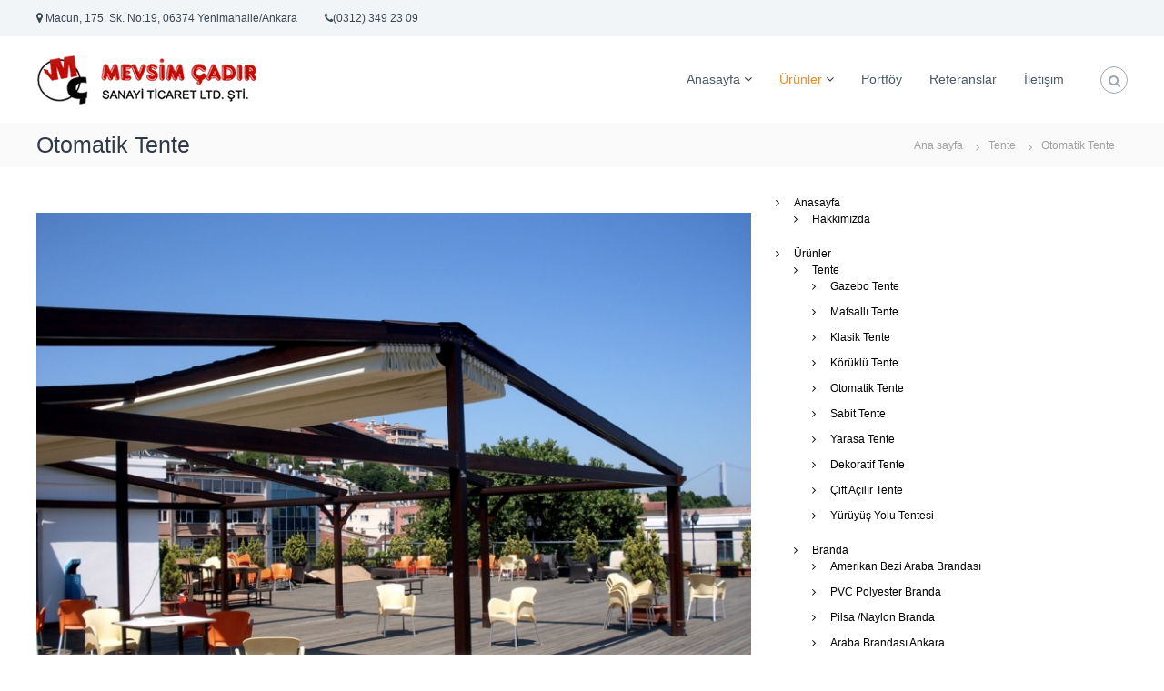

--- FILE ---
content_type: text/html; charset=UTF-8
request_url: https://www.mevsimcadir.com/tente/otomatik-tente.html
body_size: 25995
content:
<!DOCTYPE html>
<html lang="tr">
<head>
<meta charset="UTF-8">
<meta name="viewport" content="width=device-width, initial-scale=1">
<link rel="profile" href="https://gmpg.org/xfn/11">
<meta name='robots' content='index, follow, max-image-preview:large, max-snippet:-1, max-video-preview:-1' />
<style>img:is([sizes="auto" i], [sizes^="auto," i]) { contain-intrinsic-size: 3000px 1500px }</style>
<!-- This site is optimized with the Yoast SEO plugin v26.0 - https://yoast.com/wordpress/plugins/seo/ -->
<title>Otomatik Tente - Mevsim Çadır - Ankara Çadır - Tente - Branda - Şemsiye</title>
<link rel="canonical" href="https://www.mevsimcadir.com/tente/otomatik-tente.html" />
<meta property="og:locale" content="tr_TR" />
<meta property="og:type" content="article" />
<meta property="og:title" content="Otomatik Tente - Mevsim Çadır - Ankara Çadır - Tente - Branda - Şemsiye" />
<meta property="og:description" content="Otomatik tente sistemleri, manuel sistemlere ve kullanım amacına göre farklı bir alternatife sahip olacağınız ürünler arasındadır. Manuel sistemlerde tentenin açılıp [&hellip;]" />
<meta property="og:url" content="https://www.mevsimcadir.com/tente/otomatik-tente.html" />
<meta property="og:site_name" content="Mevsim Çadır - Ankara Çadır - Tente - Branda - Şemsiye" />
<meta property="article:publisher" content="https://www.facebook.com/mevsimcadir06/" />
<meta property="article:published_time" content="2018-09-07T20:11:15+00:00" />
<meta property="article:modified_time" content="2023-09-19T18:10:40+00:00" />
<meta property="og:image" content="https://www.mevsimcadir.com/wp-content/uploads/2018/09/otomatik-tente-featured.jpg" />
<meta property="og:image:width" content="800" />
<meta property="og:image:height" content="600" />
<meta property="og:image:type" content="image/jpeg" />
<meta name="author" content="Webmaster" />
<meta name="twitter:card" content="summary_large_image" />
<meta name="twitter:label1" content="Yazan:" />
<meta name="twitter:data1" content="Webmaster" />
<meta name="twitter:label2" content="Tahmini okuma süresi" />
<meta name="twitter:data2" content="2 dakika" />
<script type="application/ld+json" class="yoast-schema-graph">{"@context":"https://schema.org","@graph":[{"@type":"Article","@id":"https://www.mevsimcadir.com/tente/otomatik-tente.html#article","isPartOf":{"@id":"https://www.mevsimcadir.com/tente/otomatik-tente.html"},"author":{"name":"Webmaster","@id":"https://www.mevsimcadir.com/#/schema/person/9df94164133581af93b1a7ba83f1dcd6"},"headline":"Otomatik Tente","datePublished":"2018-09-07T20:11:15+00:00","dateModified":"2023-09-19T18:10:40+00:00","mainEntityOfPage":{"@id":"https://www.mevsimcadir.com/tente/otomatik-tente.html"},"wordCount":339,"publisher":{"@id":"https://www.mevsimcadir.com/#organization"},"image":{"@id":"https://www.mevsimcadir.com/tente/otomatik-tente.html#primaryimage"},"thumbnailUrl":"https://www.mevsimcadir.com/wp-content/uploads/2018/09/otomatik-tente-featured.jpg","keywords":["açılır kapanır tavan","açılır kapanır tavan sistemleri fiyatları","açılır kapanır tente ikinci el","ayarlanabilir tente","balkon tente modelleri ve fiyatları","balkon tentesi tekzen","batıkent tente","bioklimatik pergole","biyoklimatik pergole","çadır tente ankara","elle açılır tente","kamyonet tentesi ikinci el","kasetli tente","mafsallı tente fiyatlar","mafsallı tente fiyatları","motorlu güneşlik fiyatları","otomatik çardak","otomatik kepenk","otomatik tente","otomatik tente ankara","otomatik tente fiyatları","otomatik tente modelleri","otomatik tente özellikleri","pergola m2 fiyatı","pergola tente","pergola tente istanbul","pergola tente sistemleri","pergole ankara","pergole fiyatı","pergole fiyatları izmir","pergole otomatik tente","pergole tente","pergole tente malzemeleri","raylı sistem tente","su geçirmez branda fiyatları","tente ankara ostim","tente tamiri","tenteci"],"articleSection":["Tente"],"inLanguage":"tr"},{"@type":"WebPage","@id":"https://www.mevsimcadir.com/tente/otomatik-tente.html","url":"https://www.mevsimcadir.com/tente/otomatik-tente.html","name":"Otomatik Tente - Mevsim Çadır - Ankara Çadır - Tente - Branda - Şemsiye","isPartOf":{"@id":"https://www.mevsimcadir.com/#website"},"primaryImageOfPage":{"@id":"https://www.mevsimcadir.com/tente/otomatik-tente.html#primaryimage"},"image":{"@id":"https://www.mevsimcadir.com/tente/otomatik-tente.html#primaryimage"},"thumbnailUrl":"https://www.mevsimcadir.com/wp-content/uploads/2018/09/otomatik-tente-featured.jpg","datePublished":"2018-09-07T20:11:15+00:00","dateModified":"2023-09-19T18:10:40+00:00","breadcrumb":{"@id":"https://www.mevsimcadir.com/tente/otomatik-tente.html#breadcrumb"},"inLanguage":"tr","potentialAction":[{"@type":"ReadAction","target":["https://www.mevsimcadir.com/tente/otomatik-tente.html"]}]},{"@type":"ImageObject","inLanguage":"tr","@id":"https://www.mevsimcadir.com/tente/otomatik-tente.html#primaryimage","url":"https://www.mevsimcadir.com/wp-content/uploads/2018/09/otomatik-tente-featured.jpg","contentUrl":"https://www.mevsimcadir.com/wp-content/uploads/2018/09/otomatik-tente-featured.jpg","width":800,"height":600,"caption":"Otomatik Tente"},{"@type":"BreadcrumbList","@id":"https://www.mevsimcadir.com/tente/otomatik-tente.html#breadcrumb","itemListElement":[{"@type":"ListItem","position":1,"name":"Ana sayfa","item":"https://www.mevsimcadir.com/"},{"@type":"ListItem","position":2,"name":"Blog","item":"https://www.mevsimcadir.com/blog"},{"@type":"ListItem","position":3,"name":"Otomatik Tente"}]},{"@type":"WebSite","@id":"https://www.mevsimcadir.com/#website","url":"https://www.mevsimcadir.com/","name":"Mevsim Çadır - Ankara Çadır - Tente - Branda - Şemsiye","description":"","publisher":{"@id":"https://www.mevsimcadir.com/#organization"},"potentialAction":[{"@type":"SearchAction","target":{"@type":"EntryPoint","urlTemplate":"https://www.mevsimcadir.com/?s={search_term_string}"},"query-input":{"@type":"PropertyValueSpecification","valueRequired":true,"valueName":"search_term_string"}}],"inLanguage":"tr"},{"@type":"Organization","@id":"https://www.mevsimcadir.com/#organization","name":"Mevsim Çadır Sanayi Ticaret LTD. ŞTİ.","url":"https://www.mevsimcadir.com/","logo":{"@type":"ImageObject","inLanguage":"tr","@id":"https://www.mevsimcadir.com/#/schema/logo/image/","url":"https://www.mevsimcadir.com/wp-content/uploads/2018/09/eskilogo-mini.png","contentUrl":"https://www.mevsimcadir.com/wp-content/uploads/2018/09/eskilogo-mini.png","width":242,"height":55,"caption":"Mevsim Çadır Sanayi Ticaret LTD. ŞTİ."},"image":{"@id":"https://www.mevsimcadir.com/#/schema/logo/image/"},"sameAs":["https://www.facebook.com/mevsimcadir06/","https://www.instagram.com/mevsimcadir06/","https://www.linkedin.com/in/mevsim-adr-adr-tente-branda-minder-emsiye-0545b8292/"]},{"@type":"Person","@id":"https://www.mevsimcadir.com/#/schema/person/9df94164133581af93b1a7ba83f1dcd6","name":"Webmaster","image":{"@type":"ImageObject","inLanguage":"tr","@id":"https://www.mevsimcadir.com/#/schema/person/image/","url":"https://secure.gravatar.com/avatar/0d7361c40c5b620b4cf11c3ff230a336c8638505af282eb35da9a47e30ae0d65?s=96&d=mm&r=g","contentUrl":"https://secure.gravatar.com/avatar/0d7361c40c5b620b4cf11c3ff230a336c8638505af282eb35da9a47e30ae0d65?s=96&d=mm&r=g","caption":"Webmaster"}}]}</script>
<!-- / Yoast SEO plugin. -->
<link rel="alternate" type="application/rss+xml" title="Mevsim Çadır - Ankara Çadır - Tente - Branda - Şemsiye &raquo; akışı" href="https://www.mevsimcadir.com/feed" />
<link rel="alternate" type="application/rss+xml" title="Mevsim Çadır - Ankara Çadır - Tente - Branda - Şemsiye &raquo; yorum akışı" href="https://www.mevsimcadir.com/comments/feed" />
<!-- <link rel='stylesheet' id='wp-block-library-css' href='https://www.mevsimcadir.com/wp-includes/css/dist/block-library/style.min.css?ver=6.8.3' type='text/css' media='all' /> -->
<link rel="stylesheet" type="text/css" href="//www.mevsimcadir.com/wp-content/cache/wpfc-minified/g3aivp9s/6e6f4.css" media="all"/>
<style id='wp-block-library-theme-inline-css' type='text/css'>
.wp-block-audio :where(figcaption){color:#555;font-size:13px;text-align:center}.is-dark-theme .wp-block-audio :where(figcaption){color:#ffffffa6}.wp-block-audio{margin:0 0 1em}.wp-block-code{border:1px solid #ccc;border-radius:4px;font-family:Menlo,Consolas,monaco,monospace;padding:.8em 1em}.wp-block-embed :where(figcaption){color:#555;font-size:13px;text-align:center}.is-dark-theme .wp-block-embed :where(figcaption){color:#ffffffa6}.wp-block-embed{margin:0 0 1em}.blocks-gallery-caption{color:#555;font-size:13px;text-align:center}.is-dark-theme .blocks-gallery-caption{color:#ffffffa6}:root :where(.wp-block-image figcaption){color:#555;font-size:13px;text-align:center}.is-dark-theme :root :where(.wp-block-image figcaption){color:#ffffffa6}.wp-block-image{margin:0 0 1em}.wp-block-pullquote{border-bottom:4px solid;border-top:4px solid;color:currentColor;margin-bottom:1.75em}.wp-block-pullquote cite,.wp-block-pullquote footer,.wp-block-pullquote__citation{color:currentColor;font-size:.8125em;font-style:normal;text-transform:uppercase}.wp-block-quote{border-left:.25em solid;margin:0 0 1.75em;padding-left:1em}.wp-block-quote cite,.wp-block-quote footer{color:currentColor;font-size:.8125em;font-style:normal;position:relative}.wp-block-quote:where(.has-text-align-right){border-left:none;border-right:.25em solid;padding-left:0;padding-right:1em}.wp-block-quote:where(.has-text-align-center){border:none;padding-left:0}.wp-block-quote.is-large,.wp-block-quote.is-style-large,.wp-block-quote:where(.is-style-plain){border:none}.wp-block-search .wp-block-search__label{font-weight:700}.wp-block-search__button{border:1px solid #ccc;padding:.375em .625em}:where(.wp-block-group.has-background){padding:1.25em 2.375em}.wp-block-separator.has-css-opacity{opacity:.4}.wp-block-separator{border:none;border-bottom:2px solid;margin-left:auto;margin-right:auto}.wp-block-separator.has-alpha-channel-opacity{opacity:1}.wp-block-separator:not(.is-style-wide):not(.is-style-dots){width:100px}.wp-block-separator.has-background:not(.is-style-dots){border-bottom:none;height:1px}.wp-block-separator.has-background:not(.is-style-wide):not(.is-style-dots){height:2px}.wp-block-table{margin:0 0 1em}.wp-block-table td,.wp-block-table th{word-break:normal}.wp-block-table :where(figcaption){color:#555;font-size:13px;text-align:center}.is-dark-theme .wp-block-table :where(figcaption){color:#ffffffa6}.wp-block-video :where(figcaption){color:#555;font-size:13px;text-align:center}.is-dark-theme .wp-block-video :where(figcaption){color:#ffffffa6}.wp-block-video{margin:0 0 1em}:root :where(.wp-block-template-part.has-background){margin-bottom:0;margin-top:0;padding:1.25em 2.375em}
</style>
<style id='classic-theme-styles-inline-css' type='text/css'>
/*! This file is auto-generated */
.wp-block-button__link{color:#fff;background-color:#32373c;border-radius:9999px;box-shadow:none;text-decoration:none;padding:calc(.667em + 2px) calc(1.333em + 2px);font-size:1.125em}.wp-block-file__button{background:#32373c;color:#fff;text-decoration:none}
</style>
<style id='safe-svg-svg-icon-style-inline-css' type='text/css'>
.safe-svg-cover{text-align:center}.safe-svg-cover .safe-svg-inside{display:inline-block;max-width:100%}.safe-svg-cover svg{fill:currentColor;height:100%;max-height:100%;max-width:100%;width:100%}
</style>
<style id='joinchat-button-style-inline-css' type='text/css'>
.wp-block-joinchat-button{border:none!important;text-align:center}.wp-block-joinchat-button figure{display:table;margin:0 auto;padding:0}.wp-block-joinchat-button figcaption{font:normal normal 400 .6em/2em var(--wp--preset--font-family--system-font,sans-serif);margin:0;padding:0}.wp-block-joinchat-button .joinchat-button__qr{background-color:#fff;border:6px solid #25d366;border-radius:30px;box-sizing:content-box;display:block;height:200px;margin:auto;overflow:hidden;padding:10px;width:200px}.wp-block-joinchat-button .joinchat-button__qr canvas,.wp-block-joinchat-button .joinchat-button__qr img{display:block;margin:auto}.wp-block-joinchat-button .joinchat-button__link{align-items:center;background-color:#25d366;border:6px solid #25d366;border-radius:30px;display:inline-flex;flex-flow:row nowrap;justify-content:center;line-height:1.25em;margin:0 auto;text-decoration:none}.wp-block-joinchat-button .joinchat-button__link:before{background:transparent var(--joinchat-ico) no-repeat center;background-size:100%;content:"";display:block;height:1.5em;margin:-.75em .75em -.75em 0;width:1.5em}.wp-block-joinchat-button figure+.joinchat-button__link{margin-top:10px}@media (orientation:landscape)and (min-height:481px),(orientation:portrait)and (min-width:481px){.wp-block-joinchat-button.joinchat-button--qr-only figure+.joinchat-button__link{display:none}}@media (max-width:480px),(orientation:landscape)and (max-height:480px){.wp-block-joinchat-button figure{display:none}}
</style>
<style id='global-styles-inline-css' type='text/css'>
:root{--wp--preset--aspect-ratio--square: 1;--wp--preset--aspect-ratio--4-3: 4/3;--wp--preset--aspect-ratio--3-4: 3/4;--wp--preset--aspect-ratio--3-2: 3/2;--wp--preset--aspect-ratio--2-3: 2/3;--wp--preset--aspect-ratio--16-9: 16/9;--wp--preset--aspect-ratio--9-16: 9/16;--wp--preset--color--black: #000000;--wp--preset--color--cyan-bluish-gray: #abb8c3;--wp--preset--color--white: #ffffff;--wp--preset--color--pale-pink: #f78da7;--wp--preset--color--vivid-red: #cf2e2e;--wp--preset--color--luminous-vivid-orange: #ff6900;--wp--preset--color--luminous-vivid-amber: #fcb900;--wp--preset--color--light-green-cyan: #7bdcb5;--wp--preset--color--vivid-green-cyan: #00d084;--wp--preset--color--pale-cyan-blue: #8ed1fc;--wp--preset--color--vivid-cyan-blue: #0693e3;--wp--preset--color--vivid-purple: #9b51e0;--wp--preset--gradient--vivid-cyan-blue-to-vivid-purple: linear-gradient(135deg,rgba(6,147,227,1) 0%,rgb(155,81,224) 100%);--wp--preset--gradient--light-green-cyan-to-vivid-green-cyan: linear-gradient(135deg,rgb(122,220,180) 0%,rgb(0,208,130) 100%);--wp--preset--gradient--luminous-vivid-amber-to-luminous-vivid-orange: linear-gradient(135deg,rgba(252,185,0,1) 0%,rgba(255,105,0,1) 100%);--wp--preset--gradient--luminous-vivid-orange-to-vivid-red: linear-gradient(135deg,rgba(255,105,0,1) 0%,rgb(207,46,46) 100%);--wp--preset--gradient--very-light-gray-to-cyan-bluish-gray: linear-gradient(135deg,rgb(238,238,238) 0%,rgb(169,184,195) 100%);--wp--preset--gradient--cool-to-warm-spectrum: linear-gradient(135deg,rgb(74,234,220) 0%,rgb(151,120,209) 20%,rgb(207,42,186) 40%,rgb(238,44,130) 60%,rgb(251,105,98) 80%,rgb(254,248,76) 100%);--wp--preset--gradient--blush-light-purple: linear-gradient(135deg,rgb(255,206,236) 0%,rgb(152,150,240) 100%);--wp--preset--gradient--blush-bordeaux: linear-gradient(135deg,rgb(254,205,165) 0%,rgb(254,45,45) 50%,rgb(107,0,62) 100%);--wp--preset--gradient--luminous-dusk: linear-gradient(135deg,rgb(255,203,112) 0%,rgb(199,81,192) 50%,rgb(65,88,208) 100%);--wp--preset--gradient--pale-ocean: linear-gradient(135deg,rgb(255,245,203) 0%,rgb(182,227,212) 50%,rgb(51,167,181) 100%);--wp--preset--gradient--electric-grass: linear-gradient(135deg,rgb(202,248,128) 0%,rgb(113,206,126) 100%);--wp--preset--gradient--midnight: linear-gradient(135deg,rgb(2,3,129) 0%,rgb(40,116,252) 100%);--wp--preset--font-size--small: 13px;--wp--preset--font-size--medium: 20px;--wp--preset--font-size--large: 36px;--wp--preset--font-size--x-large: 42px;--wp--preset--spacing--20: 0.44rem;--wp--preset--spacing--30: 0.67rem;--wp--preset--spacing--40: 1rem;--wp--preset--spacing--50: 1.5rem;--wp--preset--spacing--60: 2.25rem;--wp--preset--spacing--70: 3.38rem;--wp--preset--spacing--80: 5.06rem;--wp--preset--shadow--natural: 6px 6px 9px rgba(0, 0, 0, 0.2);--wp--preset--shadow--deep: 12px 12px 50px rgba(0, 0, 0, 0.4);--wp--preset--shadow--sharp: 6px 6px 0px rgba(0, 0, 0, 0.2);--wp--preset--shadow--outlined: 6px 6px 0px -3px rgba(255, 255, 255, 1), 6px 6px rgba(0, 0, 0, 1);--wp--preset--shadow--crisp: 6px 6px 0px rgba(0, 0, 0, 1);}:where(.is-layout-flex){gap: 0.5em;}:where(.is-layout-grid){gap: 0.5em;}body .is-layout-flex{display: flex;}.is-layout-flex{flex-wrap: wrap;align-items: center;}.is-layout-flex > :is(*, div){margin: 0;}body .is-layout-grid{display: grid;}.is-layout-grid > :is(*, div){margin: 0;}:where(.wp-block-columns.is-layout-flex){gap: 2em;}:where(.wp-block-columns.is-layout-grid){gap: 2em;}:where(.wp-block-post-template.is-layout-flex){gap: 1.25em;}:where(.wp-block-post-template.is-layout-grid){gap: 1.25em;}.has-black-color{color: var(--wp--preset--color--black) !important;}.has-cyan-bluish-gray-color{color: var(--wp--preset--color--cyan-bluish-gray) !important;}.has-white-color{color: var(--wp--preset--color--white) !important;}.has-pale-pink-color{color: var(--wp--preset--color--pale-pink) !important;}.has-vivid-red-color{color: var(--wp--preset--color--vivid-red) !important;}.has-luminous-vivid-orange-color{color: var(--wp--preset--color--luminous-vivid-orange) !important;}.has-luminous-vivid-amber-color{color: var(--wp--preset--color--luminous-vivid-amber) !important;}.has-light-green-cyan-color{color: var(--wp--preset--color--light-green-cyan) !important;}.has-vivid-green-cyan-color{color: var(--wp--preset--color--vivid-green-cyan) !important;}.has-pale-cyan-blue-color{color: var(--wp--preset--color--pale-cyan-blue) !important;}.has-vivid-cyan-blue-color{color: var(--wp--preset--color--vivid-cyan-blue) !important;}.has-vivid-purple-color{color: var(--wp--preset--color--vivid-purple) !important;}.has-black-background-color{background-color: var(--wp--preset--color--black) !important;}.has-cyan-bluish-gray-background-color{background-color: var(--wp--preset--color--cyan-bluish-gray) !important;}.has-white-background-color{background-color: var(--wp--preset--color--white) !important;}.has-pale-pink-background-color{background-color: var(--wp--preset--color--pale-pink) !important;}.has-vivid-red-background-color{background-color: var(--wp--preset--color--vivid-red) !important;}.has-luminous-vivid-orange-background-color{background-color: var(--wp--preset--color--luminous-vivid-orange) !important;}.has-luminous-vivid-amber-background-color{background-color: var(--wp--preset--color--luminous-vivid-amber) !important;}.has-light-green-cyan-background-color{background-color: var(--wp--preset--color--light-green-cyan) !important;}.has-vivid-green-cyan-background-color{background-color: var(--wp--preset--color--vivid-green-cyan) !important;}.has-pale-cyan-blue-background-color{background-color: var(--wp--preset--color--pale-cyan-blue) !important;}.has-vivid-cyan-blue-background-color{background-color: var(--wp--preset--color--vivid-cyan-blue) !important;}.has-vivid-purple-background-color{background-color: var(--wp--preset--color--vivid-purple) !important;}.has-black-border-color{border-color: var(--wp--preset--color--black) !important;}.has-cyan-bluish-gray-border-color{border-color: var(--wp--preset--color--cyan-bluish-gray) !important;}.has-white-border-color{border-color: var(--wp--preset--color--white) !important;}.has-pale-pink-border-color{border-color: var(--wp--preset--color--pale-pink) !important;}.has-vivid-red-border-color{border-color: var(--wp--preset--color--vivid-red) !important;}.has-luminous-vivid-orange-border-color{border-color: var(--wp--preset--color--luminous-vivid-orange) !important;}.has-luminous-vivid-amber-border-color{border-color: var(--wp--preset--color--luminous-vivid-amber) !important;}.has-light-green-cyan-border-color{border-color: var(--wp--preset--color--light-green-cyan) !important;}.has-vivid-green-cyan-border-color{border-color: var(--wp--preset--color--vivid-green-cyan) !important;}.has-pale-cyan-blue-border-color{border-color: var(--wp--preset--color--pale-cyan-blue) !important;}.has-vivid-cyan-blue-border-color{border-color: var(--wp--preset--color--vivid-cyan-blue) !important;}.has-vivid-purple-border-color{border-color: var(--wp--preset--color--vivid-purple) !important;}.has-vivid-cyan-blue-to-vivid-purple-gradient-background{background: var(--wp--preset--gradient--vivid-cyan-blue-to-vivid-purple) !important;}.has-light-green-cyan-to-vivid-green-cyan-gradient-background{background: var(--wp--preset--gradient--light-green-cyan-to-vivid-green-cyan) !important;}.has-luminous-vivid-amber-to-luminous-vivid-orange-gradient-background{background: var(--wp--preset--gradient--luminous-vivid-amber-to-luminous-vivid-orange) !important;}.has-luminous-vivid-orange-to-vivid-red-gradient-background{background: var(--wp--preset--gradient--luminous-vivid-orange-to-vivid-red) !important;}.has-very-light-gray-to-cyan-bluish-gray-gradient-background{background: var(--wp--preset--gradient--very-light-gray-to-cyan-bluish-gray) !important;}.has-cool-to-warm-spectrum-gradient-background{background: var(--wp--preset--gradient--cool-to-warm-spectrum) !important;}.has-blush-light-purple-gradient-background{background: var(--wp--preset--gradient--blush-light-purple) !important;}.has-blush-bordeaux-gradient-background{background: var(--wp--preset--gradient--blush-bordeaux) !important;}.has-luminous-dusk-gradient-background{background: var(--wp--preset--gradient--luminous-dusk) !important;}.has-pale-ocean-gradient-background{background: var(--wp--preset--gradient--pale-ocean) !important;}.has-electric-grass-gradient-background{background: var(--wp--preset--gradient--electric-grass) !important;}.has-midnight-gradient-background{background: var(--wp--preset--gradient--midnight) !important;}.has-small-font-size{font-size: var(--wp--preset--font-size--small) !important;}.has-medium-font-size{font-size: var(--wp--preset--font-size--medium) !important;}.has-large-font-size{font-size: var(--wp--preset--font-size--large) !important;}.has-x-large-font-size{font-size: var(--wp--preset--font-size--x-large) !important;}
:where(.wp-block-post-template.is-layout-flex){gap: 1.25em;}:where(.wp-block-post-template.is-layout-grid){gap: 1.25em;}
:where(.wp-block-columns.is-layout-flex){gap: 2em;}:where(.wp-block-columns.is-layout-grid){gap: 2em;}
:root :where(.wp-block-pullquote){font-size: 1.5em;line-height: 1.6;}
</style>
<style id='critical-css-for-wp-inline-css' type='text/css'>
ul{box-sizing:border-box;border:0;font-family:inherit;font-size:100%;font-style:inherit;font-weight:inherit;margin:0;outline:0;padding:0;vertical-align:baseline;word-break:break-word;margin:0 0 15px 20px;list-style:disc;}html{border:0;font-family:inherit;font-size:100%;font-style:inherit;font-weight:inherit;margin:0;outline:0;padding:0;vertical-align:baseline;word-break:break-word;font-size:62.5%;overflow-y:scroll;-webkit-text-size-adjust:100%;-ms-text-size-adjust:100%;}body{border:0;font-family:inherit;font-size:100%;font-style:inherit;font-weight:inherit;margin:0;outline:0;padding:0;vertical-align:baseline;word-break:break-word;background:#fff;color:#333;font-family:Montserrat,sans-serif;font-size:14px;line-height:1.5;font-weight:400;text-rendering:optimizeLegibility;-webkit-font-smoothing:antialiased;-moz-osx-font-smoothing:grayscale;}div{border:0;font-family:inherit;font-size:100%;font-style:inherit;font-weight:inherit;margin:0;outline:0;padding:0;vertical-align:baseline;word-break:break-word;}span{border:0;font-family:inherit;font-size:100%;font-style:inherit;font-weight:inherit;margin:0;outline:0;padding:0;vertical-align:baseline;word-break:break-word;}h1{border:0;font-family:inherit;font-size:100%;font-style:inherit;font-weight:inherit;margin:0;outline:0;padding:0;vertical-align:baseline;word-break:break-word;font-size:36px;font-weight:700;}h2{border:0;font-family:inherit;font-size:100%;font-style:inherit;font-weight:inherit;margin:0;outline:0;padding:0;vertical-align:baseline;word-break:break-word;font-size:30px;font-weight:700;}h3{border:0;font-family:inherit;font-size:100%;font-style:inherit;font-weight:inherit;margin:0;outline:0;padding:0;vertical-align:baseline;word-break:break-word;font-size:25px;font-weight:700;}p{border:0;font-family:inherit;font-size:100%;font-style:inherit;font-weight:inherit;margin:0;outline:0;padding:0;vertical-align:baseline;word-break:break-word;margin:0 0 30px;}a{border:0;font-family:inherit;font-size:100%;font-style:inherit;font-weight:inherit;margin:0;outline:0;padding:0;vertical-align:baseline;word-break:break-word;color:#000;text-decoration:none;transition:all 0.3s ease-in-out;-webkit-transition:all 0.3s ease-in-out;-moz-transition:all 0.3s ease-in-out;}em{border:0;font-family:inherit;font-size:100%;font-style:inherit;font-weight:inherit;margin:0;outline:0;padding:0;vertical-align:baseline;word-break:break-word;font-style:italic;}strong{border:0;font-family:inherit;font-size:100%;font-style:inherit;font-weight:inherit;margin:0;outline:0;padding:0;vertical-align:baseline;word-break:break-word;font-weight:bold;}li{border:0;font-family:inherit;font-size:100%;font-style:inherit;font-weight:inherit;margin:0;outline:0;padding:0;vertical-align:baseline;word-break:break-word;}form{border:0;font-family:inherit;font-size:100%;font-style:inherit;font-weight:inherit;margin:0;outline:0;padding:0;vertical-align:baseline;word-break:break-word;}label{border:0;font-family:inherit;font-size:100%;font-style:inherit;font-weight:inherit;margin:0;outline:0;padding:0;vertical-align:baseline;word-break:break-word;}article{display:block;}aside{display:block;}figcaption{display:block;}figure{display:block;margin:0;}footer{display:block;}header{display:block;}main{display:block;}nav{display:block;}section{display:block;}button{color:#333;font-family:Montserrat,sans-serif;font-size:14px;line-height:1.5;font-weight:400;text-rendering:optimizeLegibility;-webkit-font-smoothing:antialiased;-moz-osx-font-smoothing:grayscale;font-size:100%;margin:0;vertical-align:middle;background:#333;color:#fff;cursor:pointer;font-size:14px;line-height:13px;border:none;padding:10px 15px;font-weight:400;display:inline-block;position:relative;text-shadow:none;-webkit-transition:background 0.5s ease;transition:background 0.5s ease;border-radius:0;-webkit-appearance:none;-webkit-border-radius:0;color:#fff;}input{color:#333;font-family:Montserrat,sans-serif;font-size:14px;line-height:1.5;font-weight:400;text-rendering:optimizeLegibility;-webkit-font-smoothing:antialiased;-moz-osx-font-smoothing:grayscale;font-size:100%;margin:0;vertical-align:middle;}i{font-style:italic;}img{height:auto;max-width:100%;vertical-align:middle;}a img{border:0;padding:10px;}li > ul{margin-bottom:0;margin-left:15px;}.entry-content{counter-reset:footnotes;margin-top:12px;color:#606060;}:root{--wp--preset--font-size--normal:16px;--wp--preset--font-size--huge:42px;--joinchat-ico:url('data:image/svg+xml;charset=utf-8,%3Csvg xmlns='http://www.w3.org/2000/svg' viewBox='0 0 24 24'%3E%3Cpath fill='%23fff' d='M3.516 3.516c4.686-4.686 12.284-4.686 16.97 0 4.686 4.686 4.686 12.283 0 16.97a12.004 12.004 0 0 1-13.754 2.299l-5.814.735a.392.392 0 0 1-.438-.44l.748-5.788A12.002 12.002 0 0 1 3.517 3.517zm3.61 17.043.3.158a9.846 9.846 0 0 0 11.534-1.758c3.843-3.843 3.843-10.074 0-13.918-3.843-3.843-10.075-3.843-13.918 0a9.846 9.846 0 0 0-1.747 11.554l.16.303-.51 3.942a.196.196 0 0 0 .219.22l3.961-.501zm6.534-7.003-.933 1.164a9.843 9.843 0 0 1-3.497-3.495l1.166-.933a.792.792 0 0 0 .23-.94L9.561 6.96a.793.793 0 0 0-.924-.445 1291.6 1291.6 0 0 0-2.023.524.797.797 0 0 0-.588.88 11.754 11.754 0 0 0 10.005 10.005.797.797 0 0 0 .88-.587l.525-2.023a.793.793 0 0 0-.445-.923L14.6 13.327a.792.792 0 0 0-.94.23z'/%3E%3C/svg%3E');--joinchat-font:-apple-system,blinkmacsystemfont,'Segoe UI',roboto,oxygen-sans,ubuntu,cantarell,'Helvetica Neue',sans-serif;}.screen-reader-text{clip:rect(1px,1px,1px,1px);word-wrap:normal!important;border:0;-webkit-clip-path:inset(50%);clip-path:inset(50%);height:1px;margin:-1px;overflow:hidden;padding:0;position:absolute;width:1px;border:0;clip:rect(1px,1px,1px,1px);-webkit-clip-path:inset(50%);clip-path:inset(50%);height:1px;margin:-1px;overflow:hidden;padding:0;position:absolute !important;width:1px;word-wrap:normal !important;}.fa{display:inline-block;font:normal normal normal 14px/1 FontAwesome;font-size:inherit;text-rendering:auto;-webkit-font-smoothing:antialiased;-moz-osx-font-smoothing:grayscale;}.gallery-caption{display:block;color:#666;font-size:13px;font-style:italic;margin-bottom:21px;max-width:100%;}.hidden{display:none;}.tg-column-wrapper{clear:both;margin-left:-3%;}.gallery{margin-bottom:1.5em;}.gallery-item{display:inline-block;text-align:center;vertical-align:top;width:100%;}.tg-container{max-width:1200px;margin:0 auto;}.post-navigation{margin:30px 0;display:inline-block;width:100%;}.site{background-color:#fff;}.header-top{background-color:#f1f5f8;}.logo{float:left;padding:0;}.header-bottom{background:#fff;}.post{margin-bottom:40px;display:inline-block;width:100%;}.entry-meta{font-size:12px;margin-top:12px;}.joinchat{--bottom:20px;--sep:20px;--s:60px;--header:calc(var(--s)*1.16667);--vh:100vh;--red:37;--green:211;--blue:102;--rgb:var(--red) var(--green) var(--blue);--color:rgb(var(--rgb));--dark:rgb(calc(var(--red) - 75) calc(var(--green) - 75) calc(var(--blue) - 75));--hover:rgb(calc(var(--red) + 50) calc(var(--green) + 50) calc(var(--blue) + 50));--bg:rgb(var(--rgb)/4%);--tolerance:210;--bw:calc((var(--red)*0.2126 + var(--green)*0.7152 + var(--blue)*0.0722 - var(--tolerance))*-10000000);--text:hsl(0deg 0% calc(var(--bw)*1%)/clamp(70%,calc(var(--bw)*1%),100%));--msg:var(--color);color:var(--text);display:none;position:fixed;z-index:9000;right:var(--sep);bottom:var(--bottom);font:normal normal normal 16px/1.625em var(--joinchat-font);letter-spacing:0;animation:joinchat_show .5s cubic-bezier(.18,.89,.32,1.28) 10ms both;transform:scale3d(0,0,0);transform-origin:calc(var(--s)/-2) calc(var(--s)/-4);-webkit-user-select:none;-moz-user-select:none;user-select:none;touch-action:manipulation;-webkit-font-smoothing:antialiased;-webkit-tap-highlight-color:rgb(0 0 0/0);}.joinchat .joinchat--left{right:auto;left:var(--sep);}.joinchat__button{display:flex;flex-direction:row;position:absolute;z-index:2;bottom:8px;right:8px;height:var(--s);min-width:var(--s);background:#25d366;color:inherit;border-radius:calc(var(--s)/2);box-shadow:1px 6px 24px 0 rgba(7,94,84,.24);cursor:pointer;transition:background-color .2s linear;}.joinchat__button__open{width:var(--s);height:var(--s);border-radius:50%;background:rgb(0 0 0/0) var(--joinchat-ico) 50% no-repeat;background-size:60%;overflow:hidden;}.joinchat__button__send{display:none;flex-shrink:0;width:var(--s);height:var(--s);max-width:var(--s);padding:calc(var(--s)*0.18);margin:0;overflow:hidden;}.joinchat__button__sendtext{padding:0;max-width:0;border-radius:var(--s);font-weight:600;line-height:var(--s);white-space:nowrap;opacity:0;overflow:hidden;text-overflow:ellipsis;transition:none;}.joinchat__badge{position:absolute;top:-4px;right:-4px;width:20px;height:20px;border:none;border-radius:50%;background:#e82c0c;color:#fff;font-size:12px;font-weight:600;line-height:20px;text-align:center;box-shadow:none;opacity:0;pointer-events:none;}.joinchat__box{display:flex;flex-direction:column;position:absolute;bottom:0;right:0;z-index:1;width:calc(100vw - var(--sep)*2);max-width:400px;max-height:calc(var(--vh) - var(--bottom) - var(--sep));border-radius:calc(var(--s)/2 + 2px);background:#fff linear-gradient(0deg,var(--bg),var(--bg));box-shadow:0 2px 6px 0 rgba(0,0,0,.5);text-align:left;overflow:hidden;transform:scale3d(0,0,0);opacity:0;transition:max-height .2s ease-out,opacity .4s ease-out,transform 0s linear .3s;}.joinchat__header{display:flex;flex-flow:row;align-items:center;position:relative;flex-shrink:0;height:var(--header);min-height:50px;padding:0 70px 0 26px;margin:0;background:var(--color);}.joinchat__powered{font-size:11px;line-height:18px;color:inherit!important;text-decoration:none!important;fill:currentcolor;opacity:.8;}.joinchat__close{--size:34px;position:absolute;top:calc(50% - var(--size)/2);right:24px;width:var(--size);height:var(--size);border-radius:50%;background:rgba(0,0,0,.4) url('data:image/svg+xml;charset=utf-8,%3Csvg xmlns='http://www.w3.org/2000/svg' fill='%23fff' viewBox='0 0 24 24'%3E%3Cpath d='M24 2.4 21.6 0 12 9.6 2.4 0 0 2.4 9.6 12 0 21.6 2.4 24l9.6-9.6 9.6 9.6 2.4-2.4-9.6-9.6L24 2.4z'/%3E%3C/svg%3E') 50% no-repeat;background-size:12px;cursor:pointer;transition:background-color .3s ease-out;}.joinchat__box__scroll{overflow-x:hidden;overflow-y:scroll;overscroll-behavior-y:contain;-webkit-overflow-scrolling:touch;}.joinchat__box__content{width:calc(100% + 4px);padding:20px 0 calc(var(--s) + 16px);}.joinchat__message{position:relative;min-height:60px;padding:17px 20px;margin:0 26px 26px;border-radius:32px;background:#fff;color:#4a4a4a;word-break:break-word;filter:drop-shadow(0 1px 2px rgba(0,0,0,.3));transform:translateZ(0);}.cnb-zindex-10{z-index:2147483647;}input[type='search']{color:#666;border:1px solid #ccc;height:36px;width:100%;-webkit-appearance:none;border-radius:0;-webkit-border-radius:0;padding:3px 6px;}button[type='submit']{margin-bottom:50px;}.entry-footer a{font-size:12px;color:#8e8e8e;}.joinchat__button__send path{fill:none!important;stroke:var(--text)!important;}.joinchat__powered svg{display:inline-block;width:auto;height:18px;vertical-align:-30%;}.tg-column-wrapper .tg-column-4{float:left;margin-left:3%;width:22%;}.gallery-columns-3 .gallery-item{max-width:33.33%;}.post-navigation .nav-previous{float:left;}.post-navigation .nav-next{float:right;}.header-top .contact-info{line-height:30px;float:left;margin:0;list-style:none;}.header-top .tg-column-wrapper{margin-left:0;display:-webkit-box;display:-ms-flexbox;display:flex;-webkit-box-pack:justify;-ms-flex-pack:justify;justify-content:space-between;-webkit-box-align:center;-ms-flex-align:center;align-items:center;}.header-top .left-content{-webkit-box-flex:1;-ms-flex:1;flex:1;}.header-top .right-content{-webkit-box-flex:1;-ms-flex:1;flex:1;}.logo .logo-image{float:left;padding:20px 0;}.logo .logo-text{float:left;margin-left:12px;padding:11px 0;}.logo-text .site-title{font-size:22px;font-weight:500;line-height:24px;}.header-bottom .tg-container{display:-webkit-box;display:-ms-flexbox;display:flex;-ms-flex-wrap:wrap;flex-wrap:wrap;-webkit-box-align:center;-ms-flex-align:center;align-items:center;}.header-bottom .site-navigation-wrapper{-webkit-box-flex:6;-ms-flex:6;flex:6;}.header-bottom .header-action-container{display:-webkit-box;display:-ms-flexbox;display:flex;}.header-bottom .search-wrap{float:right;padding:20px 0 20px 40px;position:relative;}.header-bottom .search-icon{cursor:pointer;color:#99a3b0;font-size:14px;height:30px;width:30px;line-height:30px;text-align:center;border:1px solid #9ca6b2;border-radius:100%;-webkit-transition:all 0.5s ease;transition:all 0.5s ease;}.header-bottom .search-box{opacity:0;visibility:hidden;position:absolute;width:300px;top:100%;right:-10px;background-color:#fff;-webkit-box-shadow:1px 1px 6px rgba(0,0,0,0.2);box-shadow:1px 1px 6px rgba(0,0,0,0.2);padding:20px;-webkit-transition:all 0.5s ease;transition:all 0.5s ease;}.search-submit .fa{color:#fff;}.post .entry-thumbnail{float:left;margin-right:30px;width:33.7%;}.entry-content-block .entry-title{font-size:18px;}.breadcrumb-trail.breadcrumbs{background:#fafafa none repeat scroll 0 0;margin-bottom:30px;}.joinchat--left .joinchat__button{right:auto;left:8px;flex-direction:row-reverse;}.joinchat__button__send .joinchat_svg__plain{stroke-dasharray:1097;stroke-dashoffset:1097;animation:joinchat_plain 6s .2s ease-in-out infinite;}.joinchat__button__send .joinchat_svg__chat{stroke-dasharray:1020;stroke-dashoffset:1020;animation:joinchat_chat 6s 3.2s ease-in-out infinite;}.joinchat--left .joinchat__box{right:auto;left:0;}.cnb-single.cnb-right{bottom:15px;right:20px;}.navigation .nav-links a{background:#333;color:#fff;cursor:pointer;font-size:14px;line-height:13px;border:none;padding:10px 15px;font-weight:400;display:inline-block;position:relative;text-shadow:none;-webkit-transition:background 0.5s ease;transition:background 0.5s ease;border-radius:0;-webkit-appearance:none;-webkit-border-radius:0;}.nav-next a .entry-title{float:left;margin-right:3px;}.header-top .contact-info li{float:left;font-size:12px;color:#384554;margin-right:30px;padding:5px 0;}.logo .logo-text p{margin:0;}.cnb-single.cnb-right span{right:68px;}.cnb-single:not(.cnb-text) span{display:none;}.logo .logo-image a img{padding:0;}.header-bottom .search-box .search-field{width:80%;border-right:none;border-top:none;border-left:none;border-bottom:1px solid #a1a1a1;}.header-bottom .searchform .btn{background-color:#30afb8;}.breadcrumb-trail.breadcrumbs .trail-title{float:left;font-weight:400;font-size:25px;padding:6px 0;}.breadcrumb-trail.breadcrumbs .trail-items{float:right;margin:0;padding:14px 0;list-style:none;}.header-top .contact-info li:last-child{margin-right:0;}.header-bottom .search-box button[type='submit']{margin-bottom:0;}.breadcrumb-trail.breadcrumbs .trail-items li{float:left;}.breadcrumb-trail.breadcrumbs .trail-items li span{font-size:12px;color:#a1a1a1;position:relative;line-height:18px;padding:0 14px;}.breadcrumb-trail.breadcrumbs .trail-items li span a{color:#a1a1a1;}#primary{float:left;width:65.5%;}#secondary{float:right;width:32.22%;float:right;width:32.22%;}#scroll-up{background-color:#30afb8;border-radius:3px;bottom:20px;color:#fff;display:none;padding:10px 16px;position:fixed;opacity:0.5;z-index:9999;filter:alpha(opacity=50);right:20px;}#site-navigation{float:right;}#top-footer{background-color:#313b48;padding:80px 0 30px;}#bottom-footer{padding:20px 0;background-color:#28313d;}#callnowbutton{display:none;}#site-navigation ul{margin:0;list-style:none;}#site-navigation ul li{float:left;padding:23px 30px 23px 0;position:relative;}#site-navigation ul li a{font-size:14px;color:#4c5867;}#site-navigation ul li ul li{padding:10px;text-align:left;width:100%;}#site-navigation .menu-toggle{display:none;}#top-footer .widget-title{font-size:18px;border-left:3px solid #30afb8;font-weight:600;line-height:24px;color:#fff;margin-bottom:30px;padding-left:20px;}#top-footer .widget{margin-bottom:30px;}#bottom-footer .copyright{float:left;}#bottom-footer .copyright-text{color:#fff;font-size:12px;}#secondary .widget{margin-bottom:30px;}#callnowbutton.cnb-single{width:55px;height:55px;border-radius:50%;box-shadow:0 3px 6px rgba(0,0,0,0.3);background-position:center;background-size:35px 35px;background-repeat:no-repeat;}#site-navigation ul.sub-menu{background-color:#fff;min-width:200px;padding:0;position:absolute;-webkit-box-shadow:1px 1px 6px rgba(0,0,0,0.2);box-shadow:1px 1px 6px rgba(0,0,0,0.2);right:50%;top:90%;-webkit-transform:translateX(50%);transform:translateX(50%);opacity:0;visibility:hidden;z-index:9;-webkit-transition:all 0.5s ease;transition:all 0.5s ease;}#top-footer .widget ul{margin:0;list-style:none;}#bottom-footer .copyright-text a{color:#bcbaba;}#primary .entry-footer span{font-size:14px;margin-right:15px;}#secondary .widget ul{margin:0;list-style:none;}#site-navigation ul li:last-child{padding-right:0;}#top-footer .widget ul li{position:relative;padding:0 0 10px 20px;font-size:12px;}#primary .entry-footer span a{font-size:12px;}#secondary .widget ul li{position:relative;padding:0 0 10px 20px;font-size:12px;}#site-navigation ul li.current-menu-item > a{color:#30afb8;}#site-navigation ul li.current-menu-ancestor > a{color:#30afb8;}#top-footer .widget ul li a{font-size:14px;color:#fff;}#secondary .widget ul li a{font-size:12px;}#primary .entry-footer span .fa{margin-right:5px;}#site-navigation .sub-menu li.menu-item-has-children ul{left:50%;opacity:0;visibility:hidden;-webkit-transition:all 0.5s ease;transition:all 0.5s ease;}#site-navigation .sub-menu li.menu-item-has-children ul li a{color:#4c5867;}#primary .post .entry-content-block .entry-content{border:none;}@media(max-width:1200px){.tg-container{padding:0 1%;width:98%;}}@media(max-width:980px){.logo{z-index:99;}.search-wrap{z-index:99;}.header-bottom{position:relative;}#site-navigation{float:right;padding:20px 0;}#site-navigation ul li{float:none;margin-right:0;padding:0;position:relative;border-bottom:1px solid rgba(0,0,0,0.1);}#site-navigation ul>li a{line-height:42px;padding:0 15px;}#site-navigation .menu{background:#fff none repeat scroll 0 0;display:none;left:0;position:absolute;top:100%;width:100%;z-index:9999;padding:0 20px;}#site-navigation .menu-toggle{cursor:pointer;display:inline-block;font-size:20px;}#site-navigation ul.sub-menu{background:#fff none repeat scroll 0 0;display:none;border-radius:0;min-width:100%;opacity:1;position:static;left:0;top:0;-webkit-transition:none 0s ease 0s;-moz-transition:none 0s ease 0s;-ms-transition:none 0s ease 0s;-o-transition:none 0s ease 0s;transition:none 0s ease 0s;-webkit-transform:translate(0);-moz-transform:translate(0);-ms-transform:translate(0);-o-transform:translate(0);transform:translate(0);visibility:visible;box-shadow:none;padding-left:20px;border-top:1px solid rgba(0,0,0,0.1);}#site-navigation ul li:last-child{border-bottom:0;}#site-navigation ul.sub-menu li{padding:0;}#site-navigation ul li.current-menu-item{color:#30afb8;}#site-navigation ul li.current-menu-ancestor{color:#30afb8;}#site-navigation ul.sub-menu li a{color:#4c5867;display:block;line-height:42px;padding:0 0 0 20px;text-align:left;}#site-navigation ul li.current-menu-item a{display:block;-webkit-transition:background .5s ease 0s;-moz-transition:background .5s ease 0s;-ms-transition:background .5s ease 0s;-o-transition:background .5s ease 0s;transition:background .5s ease 0s;}#site-navigation ul li.current-menu-ancestor a{display:block;-webkit-transition:background .5s ease 0s;-moz-transition:background .5s ease 0s;-ms-transition:background .5s ease 0s;-o-transition:background .5s ease 0s;transition:background .5s ease 0s;}#site-navigation ul.sub-menu li.current-menu-item{color:#30afb8;}#site-navigation ul.sub-menu li.current-menu-ancestor{color:#30afb8;}#site-navigation ul.sub-menu li ul.sub-menu li a{color:#4c5867;display:block;line-height:42px;padding:0 0 0 20px;text-align:left;}#site-navigation ul li ul.sub-menu li.menu-item-has-children ul{left:0;opacity:1;visibility:visible;transition:none;}#site-navigation ul.sub-menu>li:hover:first-child a{border-radius:0;}#site-navigation ul.sub-menu>li:hover:last-child a{border-radius:0;}}@media(max-width:768px){.header-top{display:none;}#primary{float:none;width:100%;}#secondary{float:none;width:100%;}#top-footer .tg-column-wrapper .tg-column-4{width:47%;}}@media(max-width:600px){.header-top .tg-container{text-align:center;}.header-top .contact-info{float:none;line-height:24px;display:inline-block;}.header-top .tg-column-wrapper{flex-direction:column;text-align:center;}#bottom-footer{text-align:center;}#top-footer .tg-column-wrapper{margin:0 3%;}#bottom-footer .copyright{float:none;display:inline-block;}#top-footer .tg-column-wrapper .footer-block{width:100%;margin:0 0 30px 0;}#primary .post .entry-thumbnail img{width:100%;}#top-footer .tg-column-wrapper .tg-column-4:last-child{margin:0;}}@media(max-width:480px){.logo-text{padding:20px 0;}.logo{padding:20px 0;}.logo .logo-image{padding:0;transform:scale(0.8);}.logo .site-title{font-size:18px;line-height:24px;}.header-bottom .search-wrap{display:none;}.header-top ul.contact-info li{text-align:center;width:100%;}.logo .logo-text .site-title{line-height:24px;}}@media (orientation:landscape) and (height <= 480px),(width <= 480px){.joinchat{--bottom:6px;--sep:6px;--header:calc(var(--s)*0.91667);}.joinchat__close{--size:28px;}.joinchat__box__scroll{padding-top:15px;}.joinchat__message{padding:18px 16px;line-height:24px;margin:0 20px 20px;}}@media (prefers-reduced-motion){.joinchat{animation:none;}.joinchat__button__sendtext{transition:none!important;}.joinchat__button__send .joinchat_svg__plain{stroke-dasharray:0;animation:none;}.joinchat__button__send .joinchat_svg__chat{animation:none;}}@media screen and (max-width:650px) {#callnowbutton.cnb-displaymode-mobile-only{display:block;position:fixed;text-decoration:none;}}
</style>
<style id='dominant-color-styles-inline-css' type='text/css'>
img[data-dominant-color]:not(.has-transparency) { background-color: var(--dominant-color); }
</style>
<!-- <link rel='stylesheet' id='responsive-lightbox-swipebox-css' href='https://www.mevsimcadir.com/wp-content/plugins/responsive-lightbox/assets/swipebox/swipebox.min.css?ver=1.5.2' type='text/css' media='all' /> -->
<link rel="stylesheet" type="text/css" href="//www.mevsimcadir.com/wp-content/cache/wpfc-minified/d3mruayo/6e6f4.css" media="all"/>
<style id='plvt-view-transitions-inline-css' type='text/css'>
@view-transition { navigation: auto; }
@media (prefers-reduced-motion: no-preference) {::view-transition-group(*) { animation-duration: 0.4s; }}
</style>
<!-- <link rel='stylesheet' id='font-awesome-css' href='https://www.mevsimcadir.com/wp-content/themes/flash/css/font-awesome.min.css?ver=6.8.3' type='text/css' media='' /> -->
<!-- <link rel='stylesheet' id='flash-style-css' href='https://www.mevsimcadir.com/wp-content/themes/flash/style.css?ver=6.8.3' type='text/css' media='all' /> -->
<link rel="stylesheet" type="text/css" href="//www.mevsimcadir.com/wp-content/cache/wpfc-minified/12i0085p/6e6f4.css" media="all"/>
<style id='flash-style-inline-css' type='text/css'>
/* Predefined Color Schemes CSS */
/* Background Color */
body {
background-color: #ffffff;
}
/* Link Color */
#site-navigation ul li:hover > a, #site-navigation ul li.current-menu-item > a, #site-navigation ul li.current_page_item > a, #site-navigation ul li.current_page_ancestor > a, #site-navigation ul li.current-menu-ancestor > a, #site-navigation ul.sub-menu li:hover > a,#site-navigation ul li ul.sub-menu li.menu-item-has-children ul li:hover > a,#site-navigation ul li ul.sub-menu li.menu-item-has-children:hover > .menu-item,body.transparent #masthead .header-bottom #site-navigation ul li:hover > .menu-item,body.transparent #masthead .header-bottom #site-navigation ul li:hover > a,body.transparent #masthead .header-bottom #site-navigation ul.sub-menu li:hover > a,body.transparent #masthead .header-bottom #site-navigation ul.sub-menu li.menu-item-has-children ul li:hover > a,body.transparent.header-sticky #masthead-sticky-wrapper #masthead .header-bottom #site-navigation ul.sub-menu li > a:hover,.tg-service-widget .service-title-wrap a:hover,.tg-service-widget .service-more,.feature-product-section .button-group button:hover ,.fun-facts-section .fun-facts-icon-wrap,.fun-facts-section .tg-fun-facts-widget.tg-fun-facts-layout-2 .counter-wrapper,.blog-section .tg-blog-widget-layout-2 .blog-content .read-more-container .read-more a,footer.footer-layout #top-footer .widget-title::first-letter,footer.footer-layout #top-footer .widget ul li a:hover,footer.footer-layout #bottom-footer .copyright .copyright-text a:hover,footer.footer-layout #bottom-footer .footer-menu ul li a:hover,.archive #primary .entry-content-block h2.entry-title a:hover,.blog #primary .entry-content-block h2.entry-title a:hover,#secondary .widget ul li a:hover,.woocommerce-Price-amount.amount,.team-wrapper .team-content-wrapper .team-social a:hover,.testimonial-container .testimonial-wrapper .testimonial-slide .testominial-content-wrapper .testimonial-icon,.footer-menu li a:hover,.tg-feature-product-filter-layout .button.is-checked:hover,.testimonial-container .testimonial-icon,#site-navigation ul li.menu-item-has-children:hover > .sub-toggle,#secondary .widget ul li a,#comments .comment-list article.comment-body .reply a,.tg-slider-widget .btn-wrapper a{
color: #EFCA23;
}
.feature-product-section .tg-feature-product-layout-2 .tg-container .tg-column-wrapper .tg-feature-product-widget .featured-image-desc, #respond #commentform .form-submit input:hover, .blog-section .tg-blog-widget-layout-1 .tg-blog-widget:hover,#scroll-up,.header-bottom .search-wrap .search-box .searchform .btn:hover,.header-bottom .cart-wrap .flash-cart-views a span,body.transparent #masthead .header-bottom #site-navigation ul li a::before,.tg-slider-widget.slider-dark .btn-wrapper a:hover,.section-title:after,.about-section .about-content-wrapper .btn-wrapper a,.tg-service-widget .service-icon-wrap,.team-wrapper .team-content-wrapper .team-designation:after,.call-to-action-section .btn-wrapper a:hover,.blog-section .tg-blog-widget-layout-1:hover,.blog-section .tg-blog-widget-layout-2 .post-image .entry-date,.blog-section .tg-blog-widget-layout-2 .blog-content .post-readmore,.pricing-table-section .tg-pricing-table-widget:hover,.pricing-table-section .tg-pricing-table-widget.tg-pricing-table-layout-2 .pricing,.pricing-table-section .tg-pricing-table-widget.tg-pricing-table-layout-2 .btn-wrapper a,footer.footer-layout #top-footer .widget_tag_cloud .tagcloud a:hover,#secondary .widget-title:after,#secondary .searchform .btn:hover,#primary .searchform .btn:hover,  #respond #commentform .form-submit input,.woocommerce ul.products li.product .onsale,.woocommerce ul.products li.product .button,.woocommerce #respond input#submit.alt,.woocommerce a.button.alt,.woocommerce button.button.alt,.woocommerce input.button.alt,.added_to_cart.wc-forward,.testimonial-container .swiper-pagination.testimonial-pager .swiper-pagination-bullet:hover, .testimonial-container .swiper-pagination.testimonial-pager .swiper-pagination-bullet.swiper-pagination-bullet-active,.header-bottom .searchform .btn,.navigation .nav-links a:hover, .bttn:hover, button, input[type="button"]:hover, input[type="reset"]:hover, input[type="submit"]:hover,.tg-slider-widget .btn-wrapper a:hover  {
background-color: #EFCA23;
}
body.transparent.header-sticky #masthead-sticky-wrapper #masthead .header-bottom .search-wrap .search-icon:hover, body.transparent #masthead .header-bottom .search-wrap .search-icon:hover, .header-bottom .search-wrap .search-icon:hover,#comments .comment-list article.comment-body .reply a::before,.tg-slider-widget .btn-wrapper a, .tg-slider-widget .btn-wrapper a:hover {
border-color: #EFCA23;
}
body.transparent.header-sticky #masthead-sticky-wrapper.is-sticky #masthead .header-bottom #site-navigation ul li.current-flash-item a,#site-navigation ul li.current-flash-item a, body.transparent.header-sticky #masthead-sticky-wrapper #masthead .header-bottom .search-wrap .search-icon:hover, body.transparent #masthead .header-bottom .search-wrap .search-icon:hover, .header-bottom .search-wrap .search-icon:hover {
color: #EFCA23;
}
.tg-slider-widget.slider-dark .btn-wrapper a:hover,.call-to-action-section .btn-wrapper a:hover,footer.footer-layout #top-footer .widget_tag_cloud .tagcloud a:hover {
border-color: #EFCA23;
}
body.transparent.header-sticky #masthead-sticky-wrapper #masthead .header-bottom #site-navigation ul li:hover > a,body.transparent #masthead .header-bottom #site-navigation ul li:hover .sub-toggle{
color: #EFCA23;
}
.tg-service-widget .service-icon-wrap:after{
border-top-color: #EFCA23;
}
.feature-product-section .tg-feature-product-widget .featured-image-desc::before,.blog-section .row:nth-child(odd) .tg-blog-widget:hover .post-image::before,.blog-section .row:nth-child(2n) .tg-blog-widget:hover .post-image::before{
border-right-color: #EFCA23;
}
.feature-product-section .tg-feature-product-widget .featured-image-desc::before,.blog-section .row:nth-child(odd) .tg-blog-widget:hover .post-image::before,footer.footer-layout #top-footer .widget-title{
border-left-color: #EFCA23;
}
/* Main Text Color */
.tg-slider-widget .swiper-button-next::before,.tg-slider-widget .swiper-button-prev::before,.tg-slider-widget .caption-title,.section-title-wrapper .section-title,.tg-service-widget .service-title-wrap a ,.team-wrapper .team-content-wrapper .team-title a,.testimonial-container .testimonial-wrapper .testimonial-slide .testimonial-client-detail .client-detail-block .testimonial-title,.blog-section .row:nth-child(odd) .blog-content .entry-title a,.blog-section .row:nth-child(even) .blog-content .entry-title a,.blog-section .tg-blog-widget:hover .blog-content .entry-title a:hover,.blog-section .tg-blog-widget-layout-2 .tg-blog-widget:hover .blog-content .entry-title a,.pricing-table-section .tg-pricing-table-widget .pricing-table-title ,.pricing-table-section .tg-pricing-table-widget .pricing,.pricing-table-section .tg-pricing-table-widget .btn-wrapper a,.pricing-table-section .tg-pricing-table-widget.standard .popular-batch,.single-post #primary .author-description .author-description-block .author-title,.section-title-wrapper .section-title,.tg-service-widget .service-title-wrap a,.tg-service-widget .service-title-wrap a,.blog-section .tg-blog-widget-layout-2 .entry-title a,.entry-content-block .entry-title a,.blog #primary .entry-content-block .entry-content,.breadcrumb-trail.breadcrumbs .trail-title,#secondary .widget-title,#secondary .widget ul li,.archive #primary .entry-content-block .entry-content,.entry-content, .entry-summary,#comments .comments-title,#comments .comment-list article.comment-body .comment-content,.comment-reply-title,.search .entry-title a,.section-title,.blog-section .row:nth-child(odd) .entry-summary,.blog-section .row:nth-child(even) .entry-summary,.blog-wrapper .entry-title a,.tg-blog-widget-layout-3 .entry-title a,.feature-product-section .tg-feature-product-widget .feature-title-wrap a,.team-wrapper .team-title,.testimonial-container .testimonial-content{
color: #313b48;
}
.header-bottom .search-wrap .search-box .searchform .btn,.testimonial-container .swiper-pagination.testimonial-pager .swiper-pagination-bullet{
background-color: #313b48;
}
.feature-product-section .tg-feature-product-layout-2 .tg-container .tg-column-wrapper .tg-feature-product-widget .featured-image-desc::before{
border-right-color: #313b48;
}
/* Secondary Text Color */
.tg-service-widget .service-content-wrap,.section-title-wrapper .section-description,.team-wrapper .team-content-wrapper .team-content,.testimonial-container .testimonial-wrapper .testimonial-slide .testominial-content-wrapper .testimonial-content, button, input, select, textarea,.entry-meta a,.cat-links a,.entry-footer a,.entry-meta span,.single .entry-content-block .entry-footer span a,.single .entry-content-block .entry-footer span,#comments .comment-list article.comment-body .comment-metadata a,#comments .comment-list article.comment-body .comment-author,#respond #commentform p,.testimonial-container .testimonial-degicnation,.fun-facts-section .fun-facts-title-wrap,.blog-section .row:nth-child(odd) .entry-meta a,.blog-section .row:nth-child(even) .entry-meta a,.tg-blog-widget-layout-2 .read-more-container .entry-author a,.blog-section .tg-blog-widget-layout-2 .read-more-container .entry-author,.tg-slider-widget .caption-desc {
color: #666666;
}
@media(max-width: 980px){
#site-navigation ul li.menu-item-has-children .sub-toggle {
background-color: #EFCA23;
}
}
@media screen and (min-width: 56.875em) {
.main-navigation li:hover > a,
.main-navigation li.focus > a {
color: #EFCA23;
}
.main-navigation ul ul,
.main-navigation ul ul li {
border-color: rgba( 49, 59, 72, 0.2);
}
.main-navigation ul ul:before {
border-top-color: rgba( 49, 59, 72, 0.2);
border-bottom-color: rgba( 49, 59, 72, 0.2);
}
}
/* Custom Link Color */
#site-navigation ul li:hover > a, #site-navigation ul li.current-menu-item > a, #site-navigation ul li.current_page_item > a, #site-navigation ul li.current_page_ancestor > a, #site-navigation ul li.current-menu-ancestor > a,#site-navigation ul.sub-menu li:hover > a,#site-navigation ul li ul.sub-menu li.menu-item-has-children ul li:hover > a,#site-navigation ul li ul.sub-menu li.menu-item-has-children:hover > .menu-item,body.transparent #masthead .header-bottom #site-navigation ul li:hover > .menu-item,body.transparent #masthead .header-bottom #site-navigation ul li:hover > a,body.transparent #masthead .header-bottom #site-navigation ul.sub-menu li:hover > a,body.transparent #masthead .header-bottom #site-navigation ul.sub-menu li.menu-item-has-children ul li:hover > a,body.transparent.header-sticky #masthead-sticky-wrapper #masthead .header-bottom #site-navigation ul.sub-menu li > a:hover,.tg-service-widget .service-title-wrap a:hover,.tg-service-widget .service-more,.feature-product-section .button-group button:hover ,.fun-facts-section .fun-facts-icon-wrap,.fun-facts-section .tg-fun-facts-widget.tg-fun-facts-layout-2 .counter-wrapper,.blog-section .tg-blog-widget-layout-2 .blog-content .read-more-container .read-more a,footer.footer-layout #top-footer .widget-title::first-letter,footer.footer-layout #top-footer .widget ul li a:hover,footer.footer-layout #bottom-footer .copyright .copyright-text a:hover,footer.footer-layout #bottom-footer .footer-menu ul li a:hover,.archive #primary .entry-content-block h2.entry-title a:hover,.blog #primary .entry-content-block h2.entry-title a:hover,#secondary .widget ul li a:hover,.woocommerce-Price-amount.amount,.team-wrapper .team-content-wrapper .team-social a:hover,.testimonial-container .testimonial-wrapper .testimonial-slide .testominial-content-wrapper .testimonial-icon,.footer-menu li a:hover,.tg-feature-product-filter-layout .button.is-checked:hover,.testimonial-container .testimonial-icon,#site-navigation ul li.menu-item-has-children:hover > .sub-toggle,.woocommerce-error::before, .woocommerce-info::before, .woocommerce-message::before,#primary .post .entry-content-block .entry-meta a:hover,#primary .post .entry-content-block .entry-meta span:hover,.entry-meta span:hover a,.post .entry-content-block .entry-footer span a:hover,#secondary .widget ul li a,#comments .comment-list article.comment-body .reply a,.tg-slider-widget .btn-wrapper a,.entry-content a, .related-posts-wrapper .entry-title a:hover,
.related-posts-wrapper .entry-meta > span a:hover{
color: #f28a21;
}
.blog-section .tg-blog-widget-layout-1 .tg-blog-widget:hover, #scroll-up,.header-bottom .search-wrap .search-box .searchform .btn:hover,.header-bottom .cart-wrap .flash-cart-views a span,body.transparent #masthead .header-bottom #site-navigation ul li a::before,.tg-slider-widget.slider-dark .btn-wrapper a:hover, .section-title:after,.about-section .about-content-wrapper .btn-wrapper a,.tg-service-widget .service-icon-wrap,.team-wrapper .team-content-wrapper .team-designation:after,.call-to-action-section .btn-wrapper a:hover,.blog-section .tg-blog-widget-layout-1:hover,.blog-section .tg-blog-widget-layout-2 .post-image .entry-date,.blog-section .tg-blog-widget-layout-2 .blog-content .post-readmore,.pricing-table-section .tg-pricing-table-widget:hover,.pricing-table-section .tg-pricing-table-widget.tg-pricing-table-layout-2 .pricing,.pricing-table-section .tg-pricing-table-widget.tg-pricing-table-layout-2 .btn-wrapper a,footer.footer-layout #top-footer .widget_tag_cloud .tagcloud a:hover,#secondary .widget-title:after, #secondary .searchform .btn:hover,#primary .searchform .btn:hover,  #respond #commentform .form-submit input,.woocommerce span.onsale, .woocommerce ul.products li.product .onsale,.woocommerce ul.products li.product .button,.woocommerce #respond input#submit.alt,.woocommerce a.button.alt,.woocommerce button.button.alt,.woocommerce input.button.alt,.added_to_cart.wc-forward,.testimonial-container .swiper-pagination.testimonial-pager .swiper-pagination-bullet:hover, .testimonial-container .swiper-pagination.testimonial-pager .swiper-pagination-bullet.swiper-pagination-bullet-active,.header-bottom .searchform .btn,.navigation .nav-links a:hover, .bttn:hover, button, input[type="button"]:hover, input[type="reset"]:hover, input[type="submit"]:hover,.tg-slider-widget .btn-wrapper a:hover  {
background-color: #f28a21;
}
.feature-product-section .tg-feature-product-layout-2 .tg-container .tg-column-wrapper .tg-feature-product-widget .featured-image-desc, .tg-team-widget.tg-team-layout-3 .team-wrapper .team-img .team-social {
background-color: rgba( 242, 138, 33, 0.8);
}
#respond #commentform .form-submit input:hover{
background-color: #de760d;
}
.tg-slider-widget.slider-dark .btn-wrapper a:hover,.call-to-action-section .btn-wrapper a:hover,footer.footer-layout #top-footer .widget_tag_cloud .tagcloud a:hover,.woocommerce-error, .woocommerce-info, .woocommerce-message,#comments .comment-list article.comment-body .reply a::before,.tg-slider-widget .btn-wrapper a, .tg-slider-widget .btn-wrapper a:hover {
border-color: #f28a21;
}
body.transparent.header-sticky #masthead-sticky-wrapper.is-sticky #site-navigation ul li.current-flash-item a, #site-navigation ul li.current-flash-item a, body.transparent.header-sticky #masthead-sticky-wrapper #site-navigation ul li:hover > a,body.transparent #site-navigation ul li:hover .sub-toggle{
color: #f28a21;
}
.tg-service-widget .service-icon-wrap:after{
border-top-color: #f28a21;
}
body.transparent.header-sticky #masthead-sticky-wrapper .search-wrap .search-icon:hover, body.transparent .search-wrap .search-icon:hover, .header-bottom .search-wrap .search-icon:hover {
border-color: #f28a21;
}
body.transparent.header-sticky #masthead-sticky-wrapper .search-wrap .search-icon:hover, body.transparent #masthead .header-bottom .search-wrap .search-icon:hover, .header-bottom .search-wrap .search-icon:hover,.breadcrumb-trail.breadcrumbs .trail-items li:first-child span:hover,.breadcrumb-trail.breadcrumbs .trail-items li span:hover a {
color: #f28a21;
}
.woocommerce ul.products li.product .button:hover, .woocommerce #respond input#submit.alt:hover, .woocommerce a.button.alt:hover, .woocommerce button.button.alt:hover, .woocommerce input.button.alt:hover,.added_to_cart.wc-forward:hover{
background-color: #de760d;
}
#preloader-background span {
background-color: #de760d;
}
#preloader-background span {
--primary-color : #de760d;
}
.feature-product-section .tg-feature-product-widget .featured-image-desc::before,.blog-section .row:nth-child(odd) .tg-blog-widget:hover .post-image::before{
border-right-color: #f28a21;
}
.feature-product-section .tg-feature-product-widget .featured-image-desc::before,.blog-section .row:nth-child(odd) .tg-blog-widget:hover .post-image::before,footer.footer-layout #top-footer .widget-title,.blog-section .row:nth-child(2n) .tg-blog-widget:hover .post-image::before{
border-left-color: #f28a21;
}
.blog-section .tg-blog-widget-layout-2 .entry-title a:hover,
.blog-section .tg-blog-widget-layout-2 .tg-blog-widget:hover .blog-content .entry-title a:hover,
.tg-blog-widget-layout-2 .read-more-container .entry-author:hover a,
.tg-blog-widget-layout-2 .read-more-container .entry-author:hover,
.blog-section .tg-blog-widget-layout-2 .read-more-container .read-more:hover a{
color: #de760d;
}
.tg-service-widget .service-more:hover{
color: #de760d;
}
@media(max-width: 980px){
#site-navigation ul li.menu-item-has-children span.sub-toggle {
background-color: #f28a21;
}
}
@media screen and (min-width: 56.875em) {
.main-navigation li:hover > a,
.main-navigation li.focus > a {
color: #f28a21;
}
}
/* Site Title */
.site-branding {
margin: 0 auto 0 0;
}
.site-branding .site-title,
.site-description {
clip: rect(1px, 1px, 1px, 1px);
position: absolute !important;
height: 1px;
width: 1px;
overflow: hidden;
}
.logo .logo-text{
padding: 0;
}
</style>
<!-- <link rel='stylesheet' id='responsive-css' href='https://www.mevsimcadir.com/wp-content/themes/flash/css/responsive.min.css?ver=6.8.3' type='text/css' media='' /> -->
<!-- <link rel='stylesheet' id='call-now-button-modern-style-css' href='https://www.mevsimcadir.com/wp-content/plugins/call-now-button/resources/style/modern.css?ver=1.5.3' type='text/css' media='all' /> -->
<link rel="stylesheet" type="text/css" href="//www.mevsimcadir.com/wp-content/cache/wpfc-minified/eq0zlzbg/6e6f4.css" media="all"/>
<!--n2css--><!--n2js--><script src='//www.mevsimcadir.com/wp-content/cache/wpfc-minified/jokhsyo4/6e6f4.js' type="text/javascript"></script>
<!-- <script type="text/javascript" src="https://www.mevsimcadir.com/wp-includes/js/jquery/jquery.min.js?ver=3.7.1" id="jquery-core-js"></script> -->
<!-- <script type="text/javascript" src="https://www.mevsimcadir.com/wp-includes/js/jquery/jquery-migrate.min.js?ver=3.4.1" id="jquery-migrate-js"></script> -->
<!-- <script type="text/javascript" src="https://www.mevsimcadir.com/wp-content/plugins/responsive-lightbox/assets/swipebox/jquery.swipebox.min.js?ver=1.5.2" id="responsive-lightbox-swipebox-js"></script> -->
<!-- <script type="text/javascript" src="https://www.mevsimcadir.com/wp-includes/js/underscore.min.js?ver=1.13.7" id="underscore-js"></script> -->
<!-- <script type="text/javascript" src="https://www.mevsimcadir.com/wp-content/plugins/responsive-lightbox/assets/infinitescroll/infinite-scroll.pkgd.min.js?ver=4.0.1" id="responsive-lightbox-infinite-scroll-js"></script> -->
<script type="text/javascript" id="responsive-lightbox-js-before">
/* <![CDATA[ */
var rlArgs = {"script":"swipebox","selector":"lightbox","customEvents":"","activeGalleries":true,"animation":true,"hideCloseButtonOnMobile":false,"removeBarsOnMobile":false,"hideBars":true,"hideBarsDelay":5000,"videoMaxWidth":1080,"useSVG":true,"loopAtEnd":false,"woocommerce_gallery":false,"ajaxurl":"https:\/\/www.mevsimcadir.com\/wp-admin\/admin-ajax.php","nonce":"92394ebec3","preview":false,"postId":582,"scriptExtension":false};
/* ]]> */
</script>
<script src='//www.mevsimcadir.com/wp-content/cache/wpfc-minified/fhiihh9p/6e6f4.js' type="text/javascript"></script>
<!-- <script type="text/javascript" src="https://www.mevsimcadir.com/wp-content/plugins/responsive-lightbox/js/front.js?ver=2.5.3" id="responsive-lightbox-js"></script> -->
<script type="text/javascript" id="plvt-view-transitions-js-after">
/* <![CDATA[ */
window.plvtInitViewTransitions=n=>{if(!window.navigation||!("CSSViewTransitionRule"in window))return void window.console.warn("View transitions not loaded as the browser is lacking support.");const t=(t,o,i)=>{const e=n.animations||{};return[...e[t].useGlobalTransitionNames?Object.entries(n.globalTransitionNames||{}).map((([n,t])=>[o.querySelector(n),t])):[],...e[t].usePostTransitionNames&&i?Object.entries(n.postTransitionNames||{}).map((([n,t])=>[i.querySelector(n),t])):[]]},o=async(n,t)=>{for(const[t,o]of n)t&&(t.style.viewTransitionName=o);await t;for(const[t]of n)t&&(t.style.viewTransitionName="")},i=()=>n.postSelector?document.querySelector(n.postSelector):null,e=t=>{if(!n.postSelector)return null;const o=(i=n.postSelector,e='a[href="'+t+'"]',i.split(",").map((n=>n.trim()+" "+e)).join(","));var i,e;const s=document.querySelector(o);return s?s.closest(n.postSelector):null};window.addEventListener("pageswap",(n=>{if(n.viewTransition){const s="default";let a;n.viewTransition.types.add(s),document.body.classList.contains("single")?a=t(s,document.body,i()):(document.body.classList.contains("home")||document.body.classList.contains("archive"))&&(a=t(s,document.body,e(n.activation.entry.url))),a&&o(a,n.viewTransition.finished)}})),window.addEventListener("pagereveal",(n=>{if(n.viewTransition){const s="default";let a;n.viewTransition.types.add(s),document.body.classList.contains("single")?a=t(s,document.body,i()):(document.body.classList.contains("home")||document.body.classList.contains("archive"))&&(a=t(s,document.body,window.navigation.activation.from?e(window.navigation.activation.from.url):null)),a&&o(a,n.viewTransition.ready)}}))};
plvtInitViewTransitions( {"postSelector":".wp-block-post.post, article.post, body.single main","globalTransitionNames":{"header":"header","main":"main"},"postTransitionNames":{".wp-block-post-title, .entry-title":"post-title",".wp-post-image":"post-thumbnail",".wp-block-post-content, .entry-content":"post-content"},"animations":{"default":{"useGlobalTransitionNames":true,"usePostTransitionNames":true}}} )
/* ]]> */
</script>
<link rel="https://api.w.org/" href="https://www.mevsimcadir.com/wp-json/" /><link rel="alternate" title="JSON" type="application/json" href="https://www.mevsimcadir.com/wp-json/wp/v2/posts/582" /><link rel="EditURI" type="application/rsd+xml" title="RSD" href="https://www.mevsimcadir.com/xmlrpc.php?rsd" />
<meta name="generator" content="WordPress 6.8.3" />
<link rel='shortlink' href='https://www.mevsimcadir.com/?p=582' />
<link rel="alternate" title="oEmbed (JSON)" type="application/json+oembed" href="https://www.mevsimcadir.com/wp-json/oembed/1.0/embed?url=https%3A%2F%2Fwww.mevsimcadir.com%2Ftente%2Fotomatik-tente.html" />
<link rel="alternate" title="oEmbed (XML)" type="text/xml+oembed" href="https://www.mevsimcadir.com/wp-json/oembed/1.0/embed?url=https%3A%2F%2Fwww.mevsimcadir.com%2Ftente%2Fotomatik-tente.html&#038;format=xml" />
<meta name="generator" content="auto-sizes 1.7.0">
<meta name="generator" content="dominant-color-images 1.2.0">
<!-- Global site tag (gtag.js) - Google Analytics -->
<script async src="https://www.googletagmanager.com/gtag/js?id=UA-125434420-1"></script>
<script>
window.dataLayer = window.dataLayer || [];
function gtag(){dataLayer.push(arguments);}
gtag('js', new Date());
gtag('config', 'UA-125434420-1');
</script>
<meta name="p:domain_verify" content="8ab780d1662c89edb3d633771c6786e1"/><meta name="generator" content="performance-lab 4.0.0; plugins: auto-sizes, dominant-color-images, embed-optimizer, image-prioritizer, performant-translations, nocache-bfcache, speculation-rules, view-transitions, web-worker-offloading, webp-uploads">
<meta name="generator" content="performant-translations 1.2.0">
<meta name="generator" content="view-transitions 1.1.1">
<meta name="generator" content="web-worker-offloading 0.2.0">
<meta name="generator" content="webp-uploads 2.6.0">
<meta name="generator" content="speculation-rules 1.6.0">
<meta name="generator" content="optimization-detective 1.0.0-beta3; rest_api_unavailable">
<meta name="generator" content="embed-optimizer 1.0.0-beta2">
<meta name="generator" content="image-prioritizer 1.0.0-beta2">
<!-- Yandex.Metrika counter -->
<script type="text/javascript">
(function(m,e,t,r,i,k,a){
m[i]=m[i]||function(){(m[i].a=m[i].a||[]).push(arguments)};
m[i].l=1*new Date();
for (var j = 0; j < document.scripts.length; j++) {if (document.scripts[j].src === r) { return; }}
k=e.createElement(t),a=e.getElementsByTagName(t)[0],k.async=1,k.src=r,a.parentNode.insertBefore(k,a)
})(window, document,'script','https://mc.yandex.ru/metrika/tag.js?id=104224074', 'ym');
ym(104224074, 'init', {ssr:true, webvisor:true, clickmap:true, ecommerce:"dataLayer", accurateTrackBounce:true, trackLinks:true});
</script>
<noscript><div><img src="https://mc.yandex.ru/watch/104224074" style="position:absolute; left:-9999px;" alt="" /></div></noscript>
<!-- /Yandex.Metrika counter --><!-- Google Tag Manager -->
<script>(function(w,d,s,l,i){w[l]=w[l]||[];w[l].push({'gtm.start':
new Date().getTime(),event:'gtm.js'});var f=d.getElementsByTagName(s)[0],
j=d.createElement(s),dl=l!='dataLayer'?'&l='+l:'';j.async=true;j.src=
'https://www.googletagmanager.com/gtm.js?id='+i+dl;f.parentNode.insertBefore(j,f);
})(window,document,'script','dataLayer','GTM-TRZT8NCX');</script>
<!-- End Google Tag Manager -->
<!-- Google tag (gtag.js) -->
<script async src="https://www.googletagmanager.com/gtag/js?id=G-ECN2LC8T9G"></script>
<script>
window.dataLayer = window.dataLayer || [];
function gtag(){dataLayer.push(arguments);}
gtag('js', new Date());
gtag('config', 'G-ECN2LC8T9G');
</script><link rel="icon" href="https://www.mevsimcadir.com/wp-content/uploads/2018/10/cropped-icon-32x32.png" sizes="32x32" />
<link rel="icon" href="https://www.mevsimcadir.com/wp-content/uploads/2018/10/cropped-icon-192x192.png" sizes="192x192" />
<link rel="apple-touch-icon" href="https://www.mevsimcadir.com/wp-content/uploads/2018/10/cropped-icon-180x180.png" />
<meta name="msapplication-TileImage" content="https://www.mevsimcadir.com/wp-content/uploads/2018/10/cropped-icon-270x270.png" />
<style type="text/css" id="wp-custom-css">
@media (max-width:680px){.panel-row-style[style]{background-position:center center!important;background-size:auto!important}}.tg-slider-widget .btn-wrapper a{color:#313b48;border-color:#313b48}.tg-slider-widget .btn-wrapper a:hover{background:#313b48;color:#fff;border-color:#313b48}#secondary .widget ul li a{color:#000}		</style>
<style id="kirki-inline-styles"></style></head>
<body class="wp-singular post-template-default single single-post postid-582 single-format-standard wp-custom-logo wp-embed-responsive wp-theme-flash  header-sticky left-logo-right-menu right-sidebar">
<div id="page" class="site">
<a class="skip-link screen-reader-text" href="#content">İçeriğe geç</a>
<header id="masthead" class="site-header" role="banner">
<div class="header-top">
<div class="tg-container">
<div class="tg-column-wrapper clearfix">
<div class="left-content">
<ul class="contact-info">
<li><i class="fa fa-map-marker"></i> Macun, 175. Sk. No:19, 06374 Yenimahalle/Ankara</li>
<li><i class="fa fa-phone"></i>(0312) 349 23 09</li>
</ul>					</div>
<div class="right-content">
</div>
</div>
</div>
</div>
<div class="header-bottom">
<div class="tg-container">
<div class="logo">
<figure class="logo-image">
<a href="https://www.mevsimcadir.com/" class="custom-logo-link" rel="home"><img width="242" height="55" src="https://www.mevsimcadir.com/wp-content/uploads/2018/09/eskilogo-mini.png" class="custom-logo" alt="Mevsim Çadır Logo" decoding="async" /></a>											</figure>
<div class="logo-text site-branding">
<p class="site-title"><a href="https://www.mevsimcadir.com/" rel="home">Mevsim Çadır &#8211; Ankara Çadır &#8211; Tente &#8211; Branda &#8211; Şemsiye</a></p>
</div>
</div>
<div class="site-navigation-wrapper">
<nav id="site-navigation" class="main-navigation" role="navigation">
<div class="menu-toggle">
<i class="fa fa-bars"></i>
</div>
<div class="menu-menu-container"><ul id="primary-menu" class="menu"><li id="menu-item-783" class="menu-item menu-item-type-post_type menu-item-object-page menu-item-home menu-item-has-children menu-item-783"><a href="https://www.mevsimcadir.com/">Anasayfa</a>
<ul class="sub-menu">
<li id="menu-item-782" class="menu-item menu-item-type-post_type menu-item-object-page menu-item-782"><a href="https://www.mevsimcadir.com/hakkimizda">Hakkımızda</a></li>
</ul>
</li>
<li id="menu-item-778" class="menu-item menu-item-type-custom menu-item-object-custom current-menu-ancestor menu-item-has-children menu-item-778"><a href="#">Ürünler</a>
<ul class="sub-menu">
<li id="menu-item-571" class="menu-item menu-item-type-taxonomy menu-item-object-category current-post-ancestor current-menu-ancestor current-menu-parent current-post-parent menu-item-has-children menu-item-571"><a href="https://www.mevsimcadir.com/tente-cadir/tente">Tente</a>
<ul class="sub-menu">
<li id="menu-item-2929" class="menu-item menu-item-type-post_type menu-item-object-post menu-item-2929"><a href="https://www.mevsimcadir.com/tente/gazebo-tente.html">Gazebo Tente</a></li>
<li id="menu-item-634" class="menu-item menu-item-type-post_type menu-item-object-post menu-item-634"><a href="https://www.mevsimcadir.com/tente/mafsalli-tente.html">Mafsallı Tente</a></li>
<li id="menu-item-628" class="menu-item menu-item-type-post_type menu-item-object-post menu-item-628"><a href="https://www.mevsimcadir.com/tente/klasik-tente.html">Klasik Tente</a></li>
<li id="menu-item-630" class="menu-item menu-item-type-post_type menu-item-object-post menu-item-630"><a href="https://www.mevsimcadir.com/tente/koruklu-tente.html">Körüklü Tente</a></li>
<li id="menu-item-632" class="menu-item menu-item-type-post_type menu-item-object-post current-menu-item menu-item-632"><a href="https://www.mevsimcadir.com/tente/otomatik-tente.html" aria-current="page">Otomatik Tente</a></li>
<li id="menu-item-633" class="menu-item menu-item-type-post_type menu-item-object-post menu-item-633"><a href="https://www.mevsimcadir.com/tente/sabit-tente.html">Sabit Tente</a></li>
<li id="menu-item-627" class="menu-item menu-item-type-post_type menu-item-object-post menu-item-627"><a href="https://www.mevsimcadir.com/tente/yarasa-tente.html">Yarasa Tente</a></li>
<li id="menu-item-629" class="menu-item menu-item-type-post_type menu-item-object-post menu-item-629"><a href="https://www.mevsimcadir.com/tente/dekoratif-tente.html">Dekoratif Tente</a></li>
<li id="menu-item-631" class="menu-item menu-item-type-post_type menu-item-object-post menu-item-631"><a href="https://www.mevsimcadir.com/tente/cift-acilir-tente.html">Çift Açılır Tente</a></li>
<li id="menu-item-625" class="menu-item menu-item-type-post_type menu-item-object-post menu-item-625"><a href="https://www.mevsimcadir.com/tente/yuruyus-yolu-tentesi.html">Yürüyüş Yolu Tentesi</a></li>
</ul>
</li>
<li id="menu-item-565" class="menu-item menu-item-type-taxonomy menu-item-object-category menu-item-has-children menu-item-565"><a href="https://www.mevsimcadir.com/tente-cadir/branda">Branda</a>
<ul class="sub-menu">
<li id="menu-item-4067" class="menu-item menu-item-type-post_type menu-item-object-post menu-item-4067"><a href="https://www.mevsimcadir.com/branda/amerikan-bezi-araba-brandasi.html">Amerikan Bezi Araba Brandası</a></li>
<li id="menu-item-900" class="menu-item menu-item-type-post_type menu-item-object-post menu-item-900"><a href="https://www.mevsimcadir.com/branda/pvc-polyester-branda.html">PVC Polyester Branda</a></li>
<li id="menu-item-888" class="menu-item menu-item-type-post_type menu-item-object-post menu-item-888"><a href="https://www.mevsimcadir.com/branda/pilsa-branda-naylon-branda.html">Pilsa /Naylon Branda</a></li>
<li id="menu-item-4066" class="menu-item menu-item-type-post_type menu-item-object-post menu-item-4066"><a href="https://www.mevsimcadir.com/branda/araba-brandasi-ankara.html">Araba Brandası Ankara</a></li>
<li id="menu-item-635" class="menu-item menu-item-type-post_type menu-item-object-post menu-item-635"><a href="https://www.mevsimcadir.com/branda/branda-perde.html">Branda Perde</a></li>
<li id="menu-item-638" class="menu-item menu-item-type-post_type menu-item-object-post menu-item-638"><a href="https://www.mevsimcadir.com/branda/havuz-brandasi.html">Havuz Brandası</a></li>
<li id="menu-item-1143" class="menu-item menu-item-type-post_type menu-item-object-post menu-item-1143"><a href="https://www.mevsimcadir.com/branda/forklift-brandasi.html">Forklift Brandası</a></li>
<li id="menu-item-639" class="menu-item menu-item-type-post_type menu-item-object-post menu-item-639"><a href="https://www.mevsimcadir.com/branda/otomobil-brandasi.html">Otomobil Brandası</a></li>
<li id="menu-item-4065" class="menu-item menu-item-type-post_type menu-item-object-post menu-item-4065"><a href="https://www.mevsimcadir.com/branda/ankara-oto-branda.html">Ankara Oto Branda</a></li>
<li id="menu-item-1261" class="menu-item menu-item-type-post_type menu-item-object-post menu-item-1261"><a href="https://www.mevsimcadir.com/branda/platform-korugu.html">Platform Körüğü</a></li>
<li id="menu-item-640" class="menu-item menu-item-type-post_type menu-item-object-post menu-item-640"><a href="https://www.mevsimcadir.com/branda/seffaf-kamelya.html">Şeffaf Kamelya</a></li>
<li id="menu-item-641" class="menu-item menu-item-type-post_type menu-item-object-post menu-item-641"><a href="https://www.mevsimcadir.com/branda/seffaf-kis-bahcesi.html">Şeffaf Kış Bahçesi</a></li>
<li id="menu-item-642" class="menu-item menu-item-type-post_type menu-item-object-post menu-item-642"><a href="https://www.mevsimcadir.com/branda/spor-tesisi-branda-kaplama.html">Spor Tesisi Branda Kaplama</a></li>
<li id="menu-item-1125" class="menu-item menu-item-type-post_type menu-item-object-post menu-item-1125"><a href="https://www.mevsimcadir.com/branda/golgelik-branda.html">Gölgelik Branda</a></li>
<li id="menu-item-636" class="menu-item menu-item-type-post_type menu-item-object-post menu-item-636"><a href="https://www.mevsimcadir.com/branda/cami-kapisi.html">Cami Kapısı</a></li>
</ul>
</li>
<li id="menu-item-566" class="menu-item menu-item-type-taxonomy menu-item-object-category menu-item-has-children menu-item-566"><a href="https://www.mevsimcadir.com/tente-cadir/cadir">Çadır</a>
<ul class="sub-menu">
<li id="menu-item-2930" class="menu-item menu-item-type-post_type menu-item-object-post menu-item-2930"><a href="https://www.mevsimcadir.com/cadir/etkinlik-cadiri.html">Etkinlik Çadırı</a></li>
<li id="menu-item-2857" class="menu-item menu-item-type-post_type menu-item-object-post menu-item-2857"><a href="https://www.mevsimcadir.com/cadir/stand-cadiri.html">Stand Çadırı</a></li>
<li id="menu-item-2856" class="menu-item menu-item-type-post_type menu-item-object-post menu-item-2856"><a href="https://www.mevsimcadir.com/cadir/fuar-cadiri.html">Fuar Çadırı</a></li>
<li id="menu-item-645" class="menu-item menu-item-type-post_type menu-item-object-post menu-item-645"><a href="https://www.mevsimcadir.com/cadir/organizasyon-cadiri.html">Organizasyon Çadırı</a></li>
<li id="menu-item-1434" class="menu-item menu-item-type-post_type menu-item-object-post menu-item-1434"><a href="https://www.mevsimcadir.com/cadir/gazebo-cadir.html">Gazebo Çadır</a></li>
<li id="menu-item-646" class="menu-item menu-item-type-post_type menu-item-object-post menu-item-646"><a href="https://www.mevsimcadir.com/cadir/santiye-cadirlari.html">Şantiye Çadırları</a></li>
<li id="menu-item-644" class="menu-item menu-item-type-post_type menu-item-object-post menu-item-644"><a href="https://www.mevsimcadir.com/cadir/hali-saha-cadiri.html">Halı Saha Çadırı</a></li>
<li id="menu-item-1123" class="menu-item menu-item-type-post_type menu-item-object-post menu-item-1123"><a href="https://www.mevsimcadir.com/cadir/golgelik-cadir.html">Gölgelik Çadır</a></li>
</ul>
</li>
<li id="menu-item-568" class="menu-item menu-item-type-taxonomy menu-item-object-category menu-item-has-children menu-item-568"><a href="https://www.mevsimcadir.com/tente-cadir/minder">Minder</a>
<ul class="sub-menu">
<li id="menu-item-1057" class="menu-item menu-item-type-post_type menu-item-object-post menu-item-1057"><a href="https://www.mevsimcadir.com/minder/spor-salonu-minderleri.html">Spor Salonu Minderleri</a></li>
<li id="menu-item-1299" class="menu-item menu-item-type-post_type menu-item-object-post menu-item-1299"><a href="https://www.mevsimcadir.com/minder/teras-minderi.html">Teras Minderi</a></li>
<li id="menu-item-1300" class="menu-item menu-item-type-post_type menu-item-object-post menu-item-1300"><a href="https://www.mevsimcadir.com/minder/calisma-minderleri.html">Çalışma Minderleri</a></li>
</ul>
</li>
<li id="menu-item-570" class="menu-item menu-item-type-taxonomy menu-item-object-category menu-item-has-children menu-item-570"><a href="https://www.mevsimcadir.com/tente-cadir/semsiye">Şemsiye</a>
<ul class="sub-menu">
<li id="menu-item-2933" class="menu-item menu-item-type-post_type menu-item-object-post menu-item-2933"><a href="https://www.mevsimcadir.com/semsiye/balkon-ve-teras-semsiyeleri.html">Balkon ve Teras Şemsiyeleri</a></li>
<li id="menu-item-906" class="menu-item menu-item-type-post_type menu-item-object-post menu-item-906"><a href="https://www.mevsimcadir.com/semsiye/bahce-semsiyeleri.html">Bahçe Şemsiyeleri</a></li>
<li id="menu-item-647" class="menu-item menu-item-type-post_type menu-item-object-post menu-item-647"><a href="https://www.mevsimcadir.com/semsiye/restaurant-semsiyesi.html">Restaurant Şemsiyesi</a></li>
<li id="menu-item-1682" class="menu-item menu-item-type-post_type menu-item-object-post menu-item-1682"><a href="https://www.mevsimcadir.com/semsiye/teleskopik-semsiye.html">Teleskopik Şemsiye</a></li>
<li id="menu-item-1631" class="menu-item menu-item-type-post_type menu-item-object-post menu-item-1631"><a href="https://www.mevsimcadir.com/semsiye/yandan-govdeli-semsiye.html">Yandan Gövdeli Şemsiye</a></li>
<li id="menu-item-4064" class="menu-item menu-item-type-post_type menu-item-object-post menu-item-4064"><a href="https://www.mevsimcadir.com/semsiye/ankara-plaj-semsiyesi.html">Ankara Plaj Şemsiyesi</a></li>
</ul>
</li>
<li id="menu-item-1127" class="menu-item menu-item-type-custom menu-item-object-custom menu-item-has-children menu-item-1127"><a href="#">File Çeşitleri</a>
<ul class="sub-menu">
<li id="menu-item-1121" class="menu-item menu-item-type-post_type menu-item-object-post menu-item-1121"><a href="https://www.mevsimcadir.com/file/insaat-filesi.html">İnşaat Filesi</a></li>
<li id="menu-item-1122" class="menu-item menu-item-type-post_type menu-item-object-post menu-item-1122"><a href="https://www.mevsimcadir.com/file/iskele-filesi.html">İskele Filesi</a></li>
<li id="menu-item-1124" class="menu-item menu-item-type-post_type menu-item-object-post menu-item-1124"><a href="https://www.mevsimcadir.com/file/ruzgar-kesen-file.html">Rüzgar Kesen File</a></li>
<li id="menu-item-1126" class="menu-item menu-item-type-post_type menu-item-object-post menu-item-1126"><a href="https://www.mevsimcadir.com/file/golgelik-file.html">Gölgelik File</a></li>
</ul>
</li>
<li id="menu-item-1088" class="menu-item menu-item-type-custom menu-item-object-custom menu-item-has-children menu-item-1088"><a href="#">Hizmetler</a>
<ul class="sub-menu">
<li id="menu-item-1087" class="menu-item menu-item-type-post_type menu-item-object-post menu-item-1087"><a href="https://www.mevsimcadir.com/urunler/toptan-pilsa-branda-imalati.html">Toptan Pilsa Branda İmalatı</a></li>
<li id="menu-item-1086" class="menu-item menu-item-type-post_type menu-item-object-post menu-item-1086"><a href="https://www.mevsimcadir.com/urunler/mafsalli-tente-yuz-degisimi.html">Mafsallı Tente Yüz Değişimi</a></li>
</ul>
</li>
</ul>
</li>
<li id="menu-item-781" class="menu-item menu-item-type-post_type menu-item-object-page menu-item-781"><a href="https://www.mevsimcadir.com/portfoy">Portföy</a></li>
<li id="menu-item-1458" class="menu-item menu-item-type-post_type menu-item-object-page menu-item-1458"><a href="https://www.mevsimcadir.com/referanslar">Referanslar</a></li>
<li id="menu-item-779" class="menu-item menu-item-type-post_type menu-item-object-page menu-item-779"><a href="https://www.mevsimcadir.com/iletisim">İletişim</a></li>
</ul></div>					</nav><!-- #site-navigation -->
</div>
<div class="header-action-container">
<div class="search-wrap">
<div class="search-icon">
<i class="fa fa-search"></i>
</div>
<div class="search-box">
<form role="search" method="get" class="searchform" action="https://www.mevsimcadir.com/">
<label>
<span class="screen-reader-text">Ara:</span>
<input type="search" class="search-field" placeholder="Ara &hellip;" value="" name="s" />
</label>
<button type="submit" class="search-submit btn search-btn"><span class="screen-reader-text">Ara</span><i class="fa fa-search"></i></button>
</form>
</div>
</div>
</div>
</div>
</div>
</header><!-- #masthead -->
<nav id="flash-breadcrumbs" class="breadcrumb-trail breadcrumbs">
<div class="tg-container">
<h1 class="trail-title">Otomatik Tente</h1>			<ul class="trail-items"><li class="trail-item trail-begin"><a class="trail-home" href="https://www.mevsimcadir.com" title="Ana sayfa"><span>Ana sayfa</span></a></li><li class="trail-item item-category"><span><a href="https://www.mevsimcadir.com/tente-cadir/tente">Tente</a></span></li><li class="trail-item"><span>Otomatik Tente</span></li></ul>		</div>
</nav>
<div id="content" class="site-content">
<div class="tg-container">
<div id="primary" class="content-area">
<main id="main" class="site-main" role="main">
<article id="post-582" class="post-582 post type-post status-publish format-standard has-post-thumbnail hentry category-tente tag-acilir-kapanir-tavan tag-acilir-kapanir-tavan-sistemleri-fiyatlari tag-acilir-kapanir-tente-ikinci-el tag-ayarlanabilir-tente tag-balkon-tente-modelleri-ve-fiyatlari tag-balkon-tentesi-tekzen tag-batikent-tente tag-bioklimatik-pergole tag-biyoklimatik-pergole tag-cadir-tente-ankara tag-elle-acilir-tente tag-kamyonet-tentesi-ikinci-el tag-kasetli-tente tag-mafsalli-tente-fiyatlar tag-mafsalli-tente-fiyatlari tag-motorlu-guneslik-fiyatlari tag-otomatik-cardak tag-otomatik-kepenk tag-otomatik-tente tag-otomatik-tente-ankara tag-otomatik-tente-fiyatlari tag-otomatik-tente-modelleri tag-otomatik-tente-ozellikleri tag-pergola-m2-fiyati tag-pergola-tente tag-pergola-tente-istanbul tag-pergola-tente-sistemleri tag-pergole-ankara tag-pergole-fiyati tag-pergole-fiyatlari-izmir tag-pergole-otomatik-tente tag-pergole-tente tag-pergole-tente-malzemeleri tag-rayli-sistem-tente tag-su-gecirmez-branda-fiyatlari tag-tente-ankara-ostim tag-tente-tamiri tag-tenteci">
<div class="entry-thumbnail">
<img width="800" height="600" src="https://www.mevsimcadir.com/wp-content/uploads/2018/09/otomatik-tente-featured.jpg" class="attachment-full size-full wp-post-image" alt="Otomatik Tente" decoding="async" fetchpriority="high" srcset="https://www.mevsimcadir.com/wp-content/uploads/2018/09/otomatik-tente-featured.jpg 800w, https://www.mevsimcadir.com/wp-content/uploads/2018/09/otomatik-tente-featured-300x225.jpg 300w, https://www.mevsimcadir.com/wp-content/uploads/2018/09/otomatik-tente-featured-768x576.jpg 768w, https://www.mevsimcadir.com/wp-content/uploads/2018/09/otomatik-tente-featured-600x450.jpg 600w" sizes="(max-width: 800px) 100vw, 800px" />	</div>
<div class="entry-content-block">
<header class="entry-header">
<div class="entry-title hidden">Otomatik Tente</div>		</header><!-- .entry-header -->
<div class="entry-meta">
</div><!-- .entry-meta -->
<div class="entry-content">
<p>Otomatik tente sistemleri, manuel sistemlere ve kullanım amacına göre farklı bir alternatife sahip olacağınız ürünler arasındadır. Manuel sistemlerde tentenin açılıp kapanması doğal olarak elle yapılırken, otomatik tentelerde ise sistem tamamen <strong>otomatik</strong> bir şekilde kullanıma uygun olduğundan doğrudan kullanım rahatlığı sunmaktadır.</p>
<div id='gallery-1' class='gallery galleryid-582 gallery-columns-3 gallery-size-thumbnail'><figure class='gallery-item'>
<div class='gallery-icon landscape'>
<a href='https://www.mevsimcadir.com/wp-content/uploads/2018/09/otomatik-tente-1.jpg' title="" data-rl_title="" class="rl-gallery-link" data-rl_caption="" data-rel="lightbox-gallery-1"><img decoding="async" width="150" height="150" src="https://www.mevsimcadir.com/wp-content/uploads/2018/09/otomatik-tente-1-150x150.jpg" class="attachment-thumbnail size-thumbnail" alt="Otomatik Tente 1" aria-describedby="gallery-1-1545" srcset="https://www.mevsimcadir.com/wp-content/uploads/2018/09/otomatik-tente-1-150x150.jpg 150w, https://www.mevsimcadir.com/wp-content/uploads/2018/09/otomatik-tente-1-300x300.jpg 300w" sizes="(max-width: 150px) 100vw, 150px" /></a>
</div>
<figcaption class='wp-caption-text gallery-caption' id='gallery-1-1545'>
otomatik tente 1
</figcaption></figure><figure class='gallery-item'>
<div class='gallery-icon landscape'>
<a href='https://www.mevsimcadir.com/wp-content/uploads/2018/09/otomatik-tente-2.jpg' title="" data-rl_title="" class="rl-gallery-link" data-rl_caption="" data-rel="lightbox-gallery-1"><img decoding="async" width="150" height="150" src="https://www.mevsimcadir.com/wp-content/uploads/2018/09/otomatik-tente-2-150x150.jpg" class="attachment-thumbnail size-thumbnail" alt="otomatik tente 2" aria-describedby="gallery-1-1546" srcset="https://www.mevsimcadir.com/wp-content/uploads/2018/09/otomatik-tente-2-150x150.jpg 150w, https://www.mevsimcadir.com/wp-content/uploads/2018/09/otomatik-tente-2-300x300.jpg 300w" sizes="(max-width: 150px) 100vw, 150px" /></a>
</div>
<figcaption class='wp-caption-text gallery-caption' id='gallery-1-1546'>
otomatik tente 2
</figcaption></figure><figure class='gallery-item'>
<div class='gallery-icon landscape'>
<a href='https://www.mevsimcadir.com/wp-content/uploads/2018/09/otomatik-tente-3.jpg' title="" data-rl_title="" class="rl-gallery-link" data-rl_caption="" data-rel="lightbox-gallery-1"><img loading="lazy" decoding="async" width="150" height="150" src="https://www.mevsimcadir.com/wp-content/uploads/2018/09/otomatik-tente-3-150x150.jpg" class="attachment-thumbnail size-thumbnail" alt="otomatik tente 3" aria-describedby="gallery-1-1547" srcset="https://www.mevsimcadir.com/wp-content/uploads/2018/09/otomatik-tente-3-150x150.jpg 150w, https://www.mevsimcadir.com/wp-content/uploads/2018/09/otomatik-tente-3-300x300.jpg 300w" sizes="auto, (max-width: 150px) 100vw, 150px" /></a>
</div>
<figcaption class='wp-caption-text gallery-caption' id='gallery-1-1547'>
otomatik tente 3
</figcaption></figure>
</div>
<h2>Otomatik Tente Özellikleri</h2>
<p><strong>Raylı</strong> bir yapıya sahip olan <strong>otomatik tenteler</strong>, açılır ve kapanır özelliklerinin otomatik bir sistem üzerinden çalışmasıyla konforlu bir kullanım imkânı sunmaktadır. Ürettiğimiz tüm ürünlerde olduğu gibi otomatik tentelerde de, kaliteli malzemelerle şık bir görüntüyü sizlere sunuyoruz. <strong>Garantili</strong> olarak satışını yaptığımız ürünler, tek bir dokunuşla <strong>otomatik olarak açılıp kapanmaktadır.</strong></p>
<h2>Otomatik Tentelerin Kullanım Alanları</h2>
<p>Özellikle <em>restoran, çay ocakları, geniş mağaza önleri ve cafe</em> gibi işletmelerin ön ya da <strong>bahçe</strong> kısımlarında kullanılan <strong>otomatik tente sistemleri</strong>, gerek kullanım kolaylığı ve gerekse şık yapısıyla bu alanları her mevsimin şartlarına göre zahmetsiz bir şekilde değerlendirmek için en iyi seçenekler arasında yer almaktadır.</p>
<p>İstenilen alanın kolaylıkla kapatılabilmesini sağlayan ürünler, açılması gerektiğinde de yine aynı kolaylığı sunmaktadır. Sağlam ve şıklık açısından her alanda kullanıma uygun olarak ürettiğimiz otomatik tenteleri temin ederek, pratik bir kurulum sonrasında hemen kullanmaya başlayabilirsiniz.</p>
<h2>Otomatik Tente Fiyatları</h2>
<p>Otomatik tentelerin fiyatları hakkında kaba bir bilgi vermek dahi, yanıltıcı olacaktır. Bu tip ürünlerin fiyatlarının netlik kazanabilmesi için, ürün özelliklerinin en iyi şekilde bilinmesi gerekir. Üründe kullanılacak aydınlatma sistemleri, kumaş kalitesi, ölçüsü ve farklı tüm özellikler fiyatlar için belirleyici etkenlerdir.</p>
<p>İhtiyacınız olan ürüne en uygun fiyatları öğrenmek için, web sitemizde bulunan <a href="https://www.mevsimcadir.com/iletisim">iletişim</a> kanallarını kullanarak bizimle iletişime geçebilirsiniz.</p>
<p>&nbsp;</p>
</div><!-- .entry-content -->
<footer class="entry-footer">
<span class="cat-links"><i class="fa fa-folder-open"></i> <a href="https://www.mevsimcadir.com/tente-cadir/tente" rel="category tag">Tente</a> </span><span class="tags-links"><i class="fa fa-tags"></i> <a href="https://www.mevsimcadir.com/tags/acilir-kapanir-tavan" rel="tag">açılır kapanır tavan</a>, <a href="https://www.mevsimcadir.com/tags/acilir-kapanir-tavan-sistemleri-fiyatlari" rel="tag">açılır kapanır tavan sistemleri fiyatları</a>, <a href="https://www.mevsimcadir.com/tags/acilir-kapanir-tente-ikinci-el" rel="tag">açılır kapanır tente ikinci el</a>, <a href="https://www.mevsimcadir.com/tags/ayarlanabilir-tente" rel="tag">ayarlanabilir tente</a>, <a href="https://www.mevsimcadir.com/tags/balkon-tente-modelleri-ve-fiyatlari" rel="tag">balkon tente modelleri ve fiyatları</a>, <a href="https://www.mevsimcadir.com/tags/balkon-tentesi-tekzen" rel="tag">balkon tentesi tekzen</a>, <a href="https://www.mevsimcadir.com/tags/batikent-tente" rel="tag">batıkent tente</a>, <a href="https://www.mevsimcadir.com/tags/bioklimatik-pergole" rel="tag">bioklimatik pergole</a>, <a href="https://www.mevsimcadir.com/tags/biyoklimatik-pergole" rel="tag">biyoklimatik pergole</a>, <a href="https://www.mevsimcadir.com/tags/cadir-tente-ankara" rel="tag">çadır tente ankara</a>, <a href="https://www.mevsimcadir.com/tags/elle-acilir-tente" rel="tag">elle açılır tente</a>, <a href="https://www.mevsimcadir.com/tags/kamyonet-tentesi-ikinci-el" rel="tag">kamyonet tentesi ikinci el</a>, <a href="https://www.mevsimcadir.com/tags/kasetli-tente" rel="tag">kasetli tente</a>, <a href="https://www.mevsimcadir.com/tags/mafsalli-tente-fiyatlar" rel="tag">mafsallı tente fiyatlar</a>, <a href="https://www.mevsimcadir.com/tags/mafsalli-tente-fiyatlari" rel="tag">mafsallı tente fiyatları</a>, <a href="https://www.mevsimcadir.com/tags/motorlu-guneslik-fiyatlari" rel="tag">motorlu güneşlik fiyatları</a>, <a href="https://www.mevsimcadir.com/tags/otomatik-cardak" rel="tag">otomatik çardak</a>, <a href="https://www.mevsimcadir.com/tags/otomatik-kepenk" rel="tag">otomatik kepenk</a>, <a href="https://www.mevsimcadir.com/tags/otomatik-tente" rel="tag">otomatik tente</a>, <a href="https://www.mevsimcadir.com/tags/otomatik-tente-ankara" rel="tag">otomatik tente ankara</a>, <a href="https://www.mevsimcadir.com/tags/otomatik-tente-fiyatlari" rel="tag">otomatik tente fiyatları</a>, <a href="https://www.mevsimcadir.com/tags/otomatik-tente-modelleri" rel="tag">otomatik tente modelleri</a>, <a href="https://www.mevsimcadir.com/tags/otomatik-tente-ozellikleri" rel="tag">otomatik tente özellikleri</a>, <a href="https://www.mevsimcadir.com/tags/pergola-m2-fiyati" rel="tag">pergola m2 fiyatı</a>, <a href="https://www.mevsimcadir.com/tags/pergola-tente" rel="tag">pergola tente</a>, <a href="https://www.mevsimcadir.com/tags/pergola-tente-istanbul" rel="tag">pergola tente istanbul</a>, <a href="https://www.mevsimcadir.com/tags/pergola-tente-sistemleri" rel="tag">pergola tente sistemleri</a>, <a href="https://www.mevsimcadir.com/tags/pergole-ankara" rel="tag">pergole ankara</a>, <a href="https://www.mevsimcadir.com/tags/pergole-fiyati" rel="tag">pergole fiyatı</a>, <a href="https://www.mevsimcadir.com/tags/pergole-fiyatlari-izmir" rel="tag">pergole fiyatları izmir</a>, <a href="https://www.mevsimcadir.com/tags/pergole-otomatik-tente" rel="tag">pergole otomatik tente</a>, <a href="https://www.mevsimcadir.com/tags/pergole-tente" rel="tag">pergole tente</a>, <a href="https://www.mevsimcadir.com/tags/pergole-tente-malzemeleri" rel="tag">pergole tente malzemeleri</a>, <a href="https://www.mevsimcadir.com/tags/rayli-sistem-tente" rel="tag">raylı sistem tente</a>, <a href="https://www.mevsimcadir.com/tags/su-gecirmez-branda-fiyatlari" rel="tag">su geçirmez branda fiyatları</a>, <a href="https://www.mevsimcadir.com/tags/tente-ankara-ostim" rel="tag">tente ankara ostim</a>, <a href="https://www.mevsimcadir.com/tags/tente-tamiri" rel="tag">tente tamiri</a>, <a href="https://www.mevsimcadir.com/tags/tenteci" rel="tag">tenteci</a> </span>		</footer><!-- .entry-footer -->
</div>
</article><!-- #post-## -->
<nav class="navigation post-navigation" aria-label="Yazılar">
<h2 class="screen-reader-text">Yazı gezinmesi</h2>
<div class="nav-links"><div class="nav-previous"><a href="https://www.mevsimcadir.com/tente/sabit-tente.html" rel="prev"><span><i class="fa fa-angle-left"></i></span>
<span class="entry-title">Sabit Tente</span></a></div><div class="nav-next"><a href="https://www.mevsimcadir.com/tente/cift-acilir-tente.html" rel="next"><span><i class="fa fa-angle-right"></i></span>
<span class="entry-title">Çift Açılır Tente</span></a></div></div>
</nav>
<div class="related-posts-wrapper">
<h4 class="related-posts-main-title">
<i class="fa fa-star"></i><span> Diğerlerini Keşfet</span>
</h4>
<div class="related-posts tg-column-wrapper clearfix">
<div class="tg-column-3">
<div class="post-thumbnails">
<a href="https://www.mevsimcadir.com/tente/mafsalli-tente.html" title="Mafsallı Tente">
<img width="370" height="270" src="https://www.mevsimcadir.com/wp-content/uploads/2018/09/mafsalli-tente-featured-370x270.jpg" class="attachment-flash-grid size-flash-grid wp-post-image" alt="Mafsallı Tente" decoding="async" loading="lazy" />							</a>
</div>
<div class="wrapper">
<h3 class="entry-title">
<a href="https://www.mevsimcadir.com/tente/mafsalli-tente.html" rel="bookmark" title="Mafsallı Tente">Mafsallı Tente</a>
</h3><!--/.post-title-->
<div class="entry-meta">
</div><!-- .entry-meta -->
</div>
</div>
<div class="tg-column-3">
<div class="post-thumbnails">
<a href="https://www.mevsimcadir.com/tente/gazebo-tente.html" title="Gazebo Tente">
<img width="370" height="270" src="https://www.mevsimcadir.com/wp-content/uploads/2022/05/Gazebo-Tente-One-Cikan-370x270.jpg" class="attachment-flash-grid size-flash-grid wp-post-image" alt="" decoding="async" loading="lazy" />							</a>
</div>
<div class="wrapper">
<h3 class="entry-title">
<a href="https://www.mevsimcadir.com/tente/gazebo-tente.html" rel="bookmark" title="Gazebo Tente">Gazebo Tente</a>
</h3><!--/.post-title-->
<div class="entry-meta">
</div><!-- .entry-meta -->
</div>
</div>
<div class="tg-column-3">
<div class="post-thumbnails">
<a href="https://www.mevsimcadir.com/tente/yarasa-tente.html" title="Yarasa Tente">
<img width="370" height="270" src="https://www.mevsimcadir.com/wp-content/uploads/2018/09/yarasa-tente-featured-370x270.jpg" class="attachment-flash-grid size-flash-grid wp-post-image" alt="Yarasa Tente" decoding="async" loading="lazy" />							</a>
</div>
<div class="wrapper">
<h3 class="entry-title">
<a href="https://www.mevsimcadir.com/tente/yarasa-tente.html" rel="bookmark" title="Yarasa Tente">Yarasa Tente</a>
</h3><!--/.post-title-->
<div class="entry-meta">
</div><!-- .entry-meta -->
</div>
</div>
</div>
</div>
</main><!-- #main -->
</div><!-- #primary -->
<aside id="secondary" class="widget-area" role="complementary">
<section id="nav_menu-4" class="widget widget_nav_menu"><div class="menu-menu-container"><ul id="menu-menu" class="menu"><li class="menu-item menu-item-type-post_type menu-item-object-page menu-item-home menu-item-has-children menu-item-783"><a href="https://www.mevsimcadir.com/">Anasayfa</a>
<ul class="sub-menu">
<li class="menu-item menu-item-type-post_type menu-item-object-page menu-item-782"><a href="https://www.mevsimcadir.com/hakkimizda">Hakkımızda</a></li>
</ul>
</li>
<li class="menu-item menu-item-type-custom menu-item-object-custom current-menu-ancestor menu-item-has-children menu-item-778"><a href="#">Ürünler</a>
<ul class="sub-menu">
<li class="menu-item menu-item-type-taxonomy menu-item-object-category current-post-ancestor current-menu-ancestor current-menu-parent current-post-parent menu-item-has-children menu-item-571"><a href="https://www.mevsimcadir.com/tente-cadir/tente">Tente</a>
<ul class="sub-menu">
<li class="menu-item menu-item-type-post_type menu-item-object-post menu-item-2929"><a href="https://www.mevsimcadir.com/tente/gazebo-tente.html">Gazebo Tente</a></li>
<li class="menu-item menu-item-type-post_type menu-item-object-post menu-item-634"><a href="https://www.mevsimcadir.com/tente/mafsalli-tente.html">Mafsallı Tente</a></li>
<li class="menu-item menu-item-type-post_type menu-item-object-post menu-item-628"><a href="https://www.mevsimcadir.com/tente/klasik-tente.html">Klasik Tente</a></li>
<li class="menu-item menu-item-type-post_type menu-item-object-post menu-item-630"><a href="https://www.mevsimcadir.com/tente/koruklu-tente.html">Körüklü Tente</a></li>
<li class="menu-item menu-item-type-post_type menu-item-object-post current-menu-item menu-item-632"><a href="https://www.mevsimcadir.com/tente/otomatik-tente.html" aria-current="page">Otomatik Tente</a></li>
<li class="menu-item menu-item-type-post_type menu-item-object-post menu-item-633"><a href="https://www.mevsimcadir.com/tente/sabit-tente.html">Sabit Tente</a></li>
<li class="menu-item menu-item-type-post_type menu-item-object-post menu-item-627"><a href="https://www.mevsimcadir.com/tente/yarasa-tente.html">Yarasa Tente</a></li>
<li class="menu-item menu-item-type-post_type menu-item-object-post menu-item-629"><a href="https://www.mevsimcadir.com/tente/dekoratif-tente.html">Dekoratif Tente</a></li>
<li class="menu-item menu-item-type-post_type menu-item-object-post menu-item-631"><a href="https://www.mevsimcadir.com/tente/cift-acilir-tente.html">Çift Açılır Tente</a></li>
<li class="menu-item menu-item-type-post_type menu-item-object-post menu-item-625"><a href="https://www.mevsimcadir.com/tente/yuruyus-yolu-tentesi.html">Yürüyüş Yolu Tentesi</a></li>
</ul>
</li>
<li class="menu-item menu-item-type-taxonomy menu-item-object-category menu-item-has-children menu-item-565"><a href="https://www.mevsimcadir.com/tente-cadir/branda">Branda</a>
<ul class="sub-menu">
<li class="menu-item menu-item-type-post_type menu-item-object-post menu-item-4067"><a href="https://www.mevsimcadir.com/branda/amerikan-bezi-araba-brandasi.html">Amerikan Bezi Araba Brandası</a></li>
<li class="menu-item menu-item-type-post_type menu-item-object-post menu-item-900"><a href="https://www.mevsimcadir.com/branda/pvc-polyester-branda.html">PVC Polyester Branda</a></li>
<li class="menu-item menu-item-type-post_type menu-item-object-post menu-item-888"><a href="https://www.mevsimcadir.com/branda/pilsa-branda-naylon-branda.html">Pilsa /Naylon Branda</a></li>
<li class="menu-item menu-item-type-post_type menu-item-object-post menu-item-4066"><a href="https://www.mevsimcadir.com/branda/araba-brandasi-ankara.html">Araba Brandası Ankara</a></li>
<li class="menu-item menu-item-type-post_type menu-item-object-post menu-item-635"><a href="https://www.mevsimcadir.com/branda/branda-perde.html">Branda Perde</a></li>
<li class="menu-item menu-item-type-post_type menu-item-object-post menu-item-638"><a href="https://www.mevsimcadir.com/branda/havuz-brandasi.html">Havuz Brandası</a></li>
<li class="menu-item menu-item-type-post_type menu-item-object-post menu-item-1143"><a href="https://www.mevsimcadir.com/branda/forklift-brandasi.html">Forklift Brandası</a></li>
<li class="menu-item menu-item-type-post_type menu-item-object-post menu-item-639"><a href="https://www.mevsimcadir.com/branda/otomobil-brandasi.html">Otomobil Brandası</a></li>
<li class="menu-item menu-item-type-post_type menu-item-object-post menu-item-4065"><a href="https://www.mevsimcadir.com/branda/ankara-oto-branda.html">Ankara Oto Branda</a></li>
<li class="menu-item menu-item-type-post_type menu-item-object-post menu-item-1261"><a href="https://www.mevsimcadir.com/branda/platform-korugu.html">Platform Körüğü</a></li>
<li class="menu-item menu-item-type-post_type menu-item-object-post menu-item-640"><a href="https://www.mevsimcadir.com/branda/seffaf-kamelya.html">Şeffaf Kamelya</a></li>
<li class="menu-item menu-item-type-post_type menu-item-object-post menu-item-641"><a href="https://www.mevsimcadir.com/branda/seffaf-kis-bahcesi.html">Şeffaf Kış Bahçesi</a></li>
<li class="menu-item menu-item-type-post_type menu-item-object-post menu-item-642"><a href="https://www.mevsimcadir.com/branda/spor-tesisi-branda-kaplama.html">Spor Tesisi Branda Kaplama</a></li>
<li class="menu-item menu-item-type-post_type menu-item-object-post menu-item-1125"><a href="https://www.mevsimcadir.com/branda/golgelik-branda.html">Gölgelik Branda</a></li>
<li class="menu-item menu-item-type-post_type menu-item-object-post menu-item-636"><a href="https://www.mevsimcadir.com/branda/cami-kapisi.html">Cami Kapısı</a></li>
</ul>
</li>
<li class="menu-item menu-item-type-taxonomy menu-item-object-category menu-item-has-children menu-item-566"><a href="https://www.mevsimcadir.com/tente-cadir/cadir">Çadır</a>
<ul class="sub-menu">
<li class="menu-item menu-item-type-post_type menu-item-object-post menu-item-2930"><a href="https://www.mevsimcadir.com/cadir/etkinlik-cadiri.html">Etkinlik Çadırı</a></li>
<li class="menu-item menu-item-type-post_type menu-item-object-post menu-item-2857"><a href="https://www.mevsimcadir.com/cadir/stand-cadiri.html">Stand Çadırı</a></li>
<li class="menu-item menu-item-type-post_type menu-item-object-post menu-item-2856"><a href="https://www.mevsimcadir.com/cadir/fuar-cadiri.html">Fuar Çadırı</a></li>
<li class="menu-item menu-item-type-post_type menu-item-object-post menu-item-645"><a href="https://www.mevsimcadir.com/cadir/organizasyon-cadiri.html">Organizasyon Çadırı</a></li>
<li class="menu-item menu-item-type-post_type menu-item-object-post menu-item-1434"><a href="https://www.mevsimcadir.com/cadir/gazebo-cadir.html">Gazebo Çadır</a></li>
<li class="menu-item menu-item-type-post_type menu-item-object-post menu-item-646"><a href="https://www.mevsimcadir.com/cadir/santiye-cadirlari.html">Şantiye Çadırları</a></li>
<li class="menu-item menu-item-type-post_type menu-item-object-post menu-item-644"><a href="https://www.mevsimcadir.com/cadir/hali-saha-cadiri.html">Halı Saha Çadırı</a></li>
<li class="menu-item menu-item-type-post_type menu-item-object-post menu-item-1123"><a href="https://www.mevsimcadir.com/cadir/golgelik-cadir.html">Gölgelik Çadır</a></li>
</ul>
</li>
<li class="menu-item menu-item-type-taxonomy menu-item-object-category menu-item-has-children menu-item-568"><a href="https://www.mevsimcadir.com/tente-cadir/minder">Minder</a>
<ul class="sub-menu">
<li class="menu-item menu-item-type-post_type menu-item-object-post menu-item-1057"><a href="https://www.mevsimcadir.com/minder/spor-salonu-minderleri.html">Spor Salonu Minderleri</a></li>
<li class="menu-item menu-item-type-post_type menu-item-object-post menu-item-1299"><a href="https://www.mevsimcadir.com/minder/teras-minderi.html">Teras Minderi</a></li>
<li class="menu-item menu-item-type-post_type menu-item-object-post menu-item-1300"><a href="https://www.mevsimcadir.com/minder/calisma-minderleri.html">Çalışma Minderleri</a></li>
</ul>
</li>
<li class="menu-item menu-item-type-taxonomy menu-item-object-category menu-item-has-children menu-item-570"><a href="https://www.mevsimcadir.com/tente-cadir/semsiye">Şemsiye</a>
<ul class="sub-menu">
<li class="menu-item menu-item-type-post_type menu-item-object-post menu-item-2933"><a href="https://www.mevsimcadir.com/semsiye/balkon-ve-teras-semsiyeleri.html">Balkon ve Teras Şemsiyeleri</a></li>
<li class="menu-item menu-item-type-post_type menu-item-object-post menu-item-906"><a href="https://www.mevsimcadir.com/semsiye/bahce-semsiyeleri.html">Bahçe Şemsiyeleri</a></li>
<li class="menu-item menu-item-type-post_type menu-item-object-post menu-item-647"><a href="https://www.mevsimcadir.com/semsiye/restaurant-semsiyesi.html">Restaurant Şemsiyesi</a></li>
<li class="menu-item menu-item-type-post_type menu-item-object-post menu-item-1682"><a href="https://www.mevsimcadir.com/semsiye/teleskopik-semsiye.html">Teleskopik Şemsiye</a></li>
<li class="menu-item menu-item-type-post_type menu-item-object-post menu-item-1631"><a href="https://www.mevsimcadir.com/semsiye/yandan-govdeli-semsiye.html">Yandan Gövdeli Şemsiye</a></li>
<li class="menu-item menu-item-type-post_type menu-item-object-post menu-item-4064"><a href="https://www.mevsimcadir.com/semsiye/ankara-plaj-semsiyesi.html">Ankara Plaj Şemsiyesi</a></li>
</ul>
</li>
<li class="menu-item menu-item-type-custom menu-item-object-custom menu-item-has-children menu-item-1127"><a href="#">File Çeşitleri</a>
<ul class="sub-menu">
<li class="menu-item menu-item-type-post_type menu-item-object-post menu-item-1121"><a href="https://www.mevsimcadir.com/file/insaat-filesi.html">İnşaat Filesi</a></li>
<li class="menu-item menu-item-type-post_type menu-item-object-post menu-item-1122"><a href="https://www.mevsimcadir.com/file/iskele-filesi.html">İskele Filesi</a></li>
<li class="menu-item menu-item-type-post_type menu-item-object-post menu-item-1124"><a href="https://www.mevsimcadir.com/file/ruzgar-kesen-file.html">Rüzgar Kesen File</a></li>
<li class="menu-item menu-item-type-post_type menu-item-object-post menu-item-1126"><a href="https://www.mevsimcadir.com/file/golgelik-file.html">Gölgelik File</a></li>
</ul>
</li>
<li class="menu-item menu-item-type-custom menu-item-object-custom menu-item-has-children menu-item-1088"><a href="#">Hizmetler</a>
<ul class="sub-menu">
<li class="menu-item menu-item-type-post_type menu-item-object-post menu-item-1087"><a href="https://www.mevsimcadir.com/urunler/toptan-pilsa-branda-imalati.html">Toptan Pilsa Branda İmalatı</a></li>
<li class="menu-item menu-item-type-post_type menu-item-object-post menu-item-1086"><a href="https://www.mevsimcadir.com/urunler/mafsalli-tente-yuz-degisimi.html">Mafsallı Tente Yüz Değişimi</a></li>
</ul>
</li>
</ul>
</li>
<li class="menu-item menu-item-type-post_type menu-item-object-page menu-item-781"><a href="https://www.mevsimcadir.com/portfoy">Portföy</a></li>
<li class="menu-item menu-item-type-post_type menu-item-object-page menu-item-1458"><a href="https://www.mevsimcadir.com/referanslar">Referanslar</a></li>
<li class="menu-item menu-item-type-post_type menu-item-object-page menu-item-779"><a href="https://www.mevsimcadir.com/iletisim">İletişim</a></li>
</ul></div></section>
</aside><!-- #secondary -->

</div><!-- .tg-container -->
</div><!-- #content -->
<footer id="colophon" class="footer-layout site-footer" role="contentinfo">
<div id="top-footer">
<div class="tg-container">
<div class="tg-column-wrapper">
<div class="tg-column-4 footer-block">
<section id="nav_menu-3" class="widget widget_nav_menu"><h3 class="widget-title">Mevsim Çadır</h3><div class="menu-ustmenu-container"><ul id="menu-ustmenu" class="menu"><li id="menu-item-757" class="menu-item menu-item-type-post_type menu-item-object-page menu-item-757"><a href="https://www.mevsimcadir.com/iletisim">İletişim</a></li>
<li id="menu-item-729" class="menu-item menu-item-type-post_type menu-item-object-page menu-item-729"><a href="https://www.mevsimcadir.com/hakkimizda">Hakkımızda</a></li>
<li id="menu-item-727" class="menu-item menu-item-type-post_type menu-item-object-page menu-item-727"><a href="https://www.mevsimcadir.com/portfoy">Portföy</a></li>
<li id="menu-item-728" class="menu-item menu-item-type-post_type menu-item-object-page menu-item-728"><a href="https://www.mevsimcadir.com/urun-videolari">Ürün Videoları</a></li>
<li id="menu-item-726" class="menu-item menu-item-type-post_type menu-item-object-page menu-item-726"><a href="https://www.mevsimcadir.com/teklif-formu">Teklif Formu</a></li>
<li id="menu-item-1002" class="menu-item menu-item-type-post_type menu-item-object-page menu-item-1002"><a href="https://www.mevsimcadir.com/is-basvuru-formu">İş Başvuru Formu</a></li>
</ul></div></section>				</div>
<div class="tg-column-4 footer-block">
<section id="nav_menu-5" class="widget widget_nav_menu"><h3 class="widget-title">Faaliyet Gösterdiğimiz İlçeler</h3><div class="menu-hizmet-bolgeleri-container"><ul id="menu-hizmet-bolgeleri" class="menu"><li id="menu-item-941" class="menu-item menu-item-type-post_type menu-item-object-post menu-item-941"><a href="https://www.mevsimcadir.com/hizmet-bolgeleri/altindag-cadir.html">Altındağ Çadır</a></li>
<li id="menu-item-942" class="menu-item menu-item-type-post_type menu-item-object-post menu-item-942"><a href="https://www.mevsimcadir.com/hizmet-bolgeleri/akyurt-cadir.html">Akyurt Çadır</a></li>
<li id="menu-item-940" class="menu-item menu-item-type-post_type menu-item-object-post menu-item-940"><a href="https://www.mevsimcadir.com/hizmet-bolgeleri/ayas-cadir.html">Ayaş Çadır</a></li>
<li id="menu-item-951" class="menu-item menu-item-type-post_type menu-item-object-post menu-item-951"><a href="https://www.mevsimcadir.com/hizmet-bolgeleri/bala-cadir.html">Bala Çadır</a></li>
<li id="menu-item-950" class="menu-item menu-item-type-post_type menu-item-object-post menu-item-950"><a href="https://www.mevsimcadir.com/hizmet-bolgeleri/beypazari-cadir.html">Beypazarı Çadır</a></li>
<li id="menu-item-994" class="menu-item menu-item-type-post_type menu-item-object-post menu-item-994"><a href="https://www.mevsimcadir.com/hizmet-bolgeleri/camlidere-cadir.html">Çamlıdere Çadır</a></li>
<li id="menu-item-993" class="menu-item menu-item-type-post_type menu-item-object-post menu-item-993"><a href="https://www.mevsimcadir.com/hizmet-bolgeleri/cankaya-cadir.html">Çankaya Çadır</a></li>
<li id="menu-item-992" class="menu-item menu-item-type-post_type menu-item-object-post menu-item-992"><a href="https://www.mevsimcadir.com/hizmet-bolgeleri/cubuk-cadir.html">Çubuk Çadır</a></li>
<li id="menu-item-991" class="menu-item menu-item-type-post_type menu-item-object-post menu-item-991"><a href="https://www.mevsimcadir.com/hizmet-bolgeleri/elmadag-cadir.html">Elmadağ Çadır</a></li>
<li id="menu-item-990" class="menu-item menu-item-type-post_type menu-item-object-post menu-item-990"><a href="https://www.mevsimcadir.com/hizmet-bolgeleri/etimesgut-cadir.html">Etimesgut Çadır</a></li>
<li id="menu-item-1014" class="menu-item menu-item-type-post_type menu-item-object-post menu-item-1014"><a href="https://www.mevsimcadir.com/hizmet-bolgeleri/evren-cadir.html">Evren Çadır</a></li>
<li id="menu-item-1012" class="menu-item menu-item-type-post_type menu-item-object-post menu-item-1012"><a href="https://www.mevsimcadir.com/hizmet-bolgeleri/gudul-cadir.html">Güdül Çadır</a></li>
<li id="menu-item-1013" class="menu-item menu-item-type-post_type menu-item-object-post menu-item-1013"><a href="https://www.mevsimcadir.com/hizmet-bolgeleri/golbasi-cadir.html">Gölbaşı Çadır</a></li>
<li id="menu-item-1050" class="menu-item menu-item-type-post_type menu-item-object-post menu-item-1050"><a href="https://www.mevsimcadir.com/hizmet-bolgeleri/haymana-cadir.html">Haymana Çadır</a></li>
<li id="menu-item-1049" class="menu-item menu-item-type-post_type menu-item-object-post menu-item-1049"><a href="https://www.mevsimcadir.com/hizmet-bolgeleri/kalecik-cadir.html">Kalecik Çadır</a></li>
<li id="menu-item-1048" class="menu-item menu-item-type-post_type menu-item-object-post menu-item-1048"><a href="https://www.mevsimcadir.com/hizmet-bolgeleri/kazan-cadir.html">Kazan Çadır</a></li>
<li id="menu-item-1047" class="menu-item menu-item-type-post_type menu-item-object-post menu-item-1047"><a href="https://www.mevsimcadir.com/hizmet-bolgeleri/kecioren-cadir.html">Keçiören Çadır</a></li>
<li id="menu-item-1046" class="menu-item menu-item-type-post_type menu-item-object-post menu-item-1046"><a href="https://www.mevsimcadir.com/hizmet-bolgeleri/kizilcahamam-cadir.html">Kızılcahamam Çadır</a></li>
<li id="menu-item-1045" class="menu-item menu-item-type-post_type menu-item-object-post menu-item-1045"><a href="https://www.mevsimcadir.com/hizmet-bolgeleri/mamak-cadir.html">Mamak Çadır</a></li>
<li id="menu-item-1044" class="menu-item menu-item-type-post_type menu-item-object-post menu-item-1044"><a href="https://www.mevsimcadir.com/hizmet-bolgeleri/nallihan-cadir.html">Nallıhan Çadır</a></li>
<li id="menu-item-1043" class="menu-item menu-item-type-post_type menu-item-object-post menu-item-1043"><a href="https://www.mevsimcadir.com/hizmet-bolgeleri/polatli-cadir.html">Polatlı Çadır</a></li>
<li id="menu-item-1042" class="menu-item menu-item-type-post_type menu-item-object-post menu-item-1042"><a href="https://www.mevsimcadir.com/hizmet-bolgeleri/pursaklar-cadir.html">Pursaklar Çadır</a></li>
<li id="menu-item-943" class="menu-item menu-item-type-post_type menu-item-object-post menu-item-943"><a href="https://www.mevsimcadir.com/hizmet-bolgeleri/sincan-cadir.html">Sincan Çadır</a></li>
<li id="menu-item-1041" class="menu-item menu-item-type-post_type menu-item-object-post menu-item-1041"><a href="https://www.mevsimcadir.com/hizmet-bolgeleri/sereflikochisar-cadir.html">Şereflikoçhisar Çadır</a></li>
<li id="menu-item-1040" class="menu-item menu-item-type-post_type menu-item-object-post menu-item-1040"><a href="https://www.mevsimcadir.com/hizmet-bolgeleri/yenimahalle-cadir.html">Yenimahalle Çadır</a></li>
</ul></div></section>				</div>
<div class="tg-column-4 footer-block">
<section id="recent-posts-3" class="widget widget_recent_entries">
<h3 class="widget-title">Ürünlerimiz / Hizmetlerimizden</h3>
<ul>
<li>
<a href="https://www.mevsimcadir.com/semsiye/ankara-plaj-semsiyesi.html">Ankara Plaj Şemsiyesi</a>
</li>
<li>
<a href="https://www.mevsimcadir.com/branda/ankara-oto-branda.html">Ankara Oto Branda</a>
</li>
<li>
<a href="https://www.mevsimcadir.com/branda/araba-brandasi-ankara.html">Araba Brandası Ankara</a>
</li>
<li>
<a href="https://www.mevsimcadir.com/branda/amerikan-bezi-araba-brandasi.html">Amerikan Bezi Araba Brandası</a>
</li>
<li>
<a href="https://www.mevsimcadir.com/tente/gazebo-tente.html">Gazebo Tente</a>
</li>
<li>
<a href="https://www.mevsimcadir.com/cadir/etkinlik-cadiri.html">Etkinlik Çadırı</a>
</li>
<li>
<a href="https://www.mevsimcadir.com/cadir/fuar-cadiri.html">Fuar Çadırı</a>
</li>
<li>
<a href="https://www.mevsimcadir.com/cadir/stand-cadiri.html">Stand Çadırı</a>
</li>
<li>
<a href="https://www.mevsimcadir.com/semsiye/balkon-ve-teras-semsiyeleri.html">Balkon ve Teras Şemsiyeleri</a>
</li>
<li>
<a href="https://www.mevsimcadir.com/semsiye/teleskopik-semsiye.html">Teleskopik Şemsiye</a>
</li>
<li>
<a href="https://www.mevsimcadir.com/semsiye/yandan-govdeli-semsiye.html">Yandan Gövdeli Şemsiye</a>
</li>
<li>
<a href="https://www.mevsimcadir.com/cadir/gazebo-cadir.html">Gazebo Çadır</a>
</li>
<li>
<a href="https://www.mevsimcadir.com/minder/teras-minderi.html">Teras Minderi</a>
</li>
<li>
<a href="https://www.mevsimcadir.com/minder/calisma-minderleri.html">Çalışma Minderleri</a>
</li>
<li>
<a href="https://www.mevsimcadir.com/branda/platform-korugu.html">Platform Körüğü</a>
</li>
<li>
<a href="https://www.mevsimcadir.com/branda/forklift-brandasi.html">Forklift Brandası</a>
</li>
<li>
<a href="https://www.mevsimcadir.com/file/insaat-filesi.html">İnşaat Filesi</a>
</li>
<li>
<a href="https://www.mevsimcadir.com/file/iskele-filesi.html">İskele Filesi</a>
</li>
<li>
<a href="https://www.mevsimcadir.com/cadir/golgelik-cadir.html">Gölgelik Çadır</a>
</li>
<li>
<a href="https://www.mevsimcadir.com/file/ruzgar-kesen-file.html">Rüzgar Kesen File</a>
</li>
</ul>
</section>				</div>
<div class="tg-column-4 footer-block">
</div>
</div>
</div>
</div>
<div id="bottom-footer">
<div class="tg-container">
<div class="copyright"><span class="copyright-text">Copyright &copy; 2025 <a href="https://www.mevsimcadir.com/" title="Mevsim Çadır &#8211; Ankara Çadır &#8211; Tente &#8211; Branda &#8211; Şemsiye" ><span>Mevsim Çadır &#8211; Ankara Çadır &#8211; Tente &#8211; Branda &#8211; Şemsiye.</span></a> Diğer Sitelerimiz: <a href="https://www.bahcesemsiye.com" title="Bahçe Şemsiyesi" target="_blank">Bahcesemsiye.com</a></span></div>
</div>
</div>
</footer><!-- #colophon -->
<a href="#masthead" id="scroll-up"><i class="fa fa-chevron-up"></i></a>
</div><!-- #page -->
<script type="speculationrules">
{"prerender":[{"source":"document","where":{"and":[{"href_matches":"\/*"},{"not":{"href_matches":["\/wp-*.php","\/wp-admin\/*","\/wp-content\/uploads\/*","\/wp-content\/*","\/wp-content\/plugins\/*","\/wp-content\/themes\/flash\/*","\/*\\?(.+)"]}},{"not":{"selector_matches":"a[rel~=\"nofollow\"]"}},{"not":{"selector_matches":".no-prerender, .no-prerender a"}},{"not":{"selector_matches":".no-prefetch, .no-prefetch a"}}]},"eagerness":"moderate"}]}
</script>
<div class="joinchat joinchat--left" data-settings='{"telephone":"905315782220","mobile_only":true,"button_delay":2,"whatsapp_web":false,"qr":false,"message_views":2,"message_delay":10,"message_badge":true,"message_send":"Merhaba , Otomatik Tente hakkında bilgi sahibi olmak istiyorum. Link: https://www.mevsimcadir.com/tente/otomatik-tente.html","message_hash":"9e000d55"}' hidden aria-hidden="false">
<div class="joinchat__button" role="button" tabindex="0" aria-label="Open chat">
</div>
<div class="joinchat__badge">1</div>
<div class="joinchat__chatbox" role="dialog" aria-labelledby="joinchat__label" aria-modal="true">
<div class="joinchat__header">
<div id="joinchat__label">
<a href="https://join.chat/en/powered/?site=Mevsim%20%C3%87ad%C4%B1r%20-%20Ankara%20%C3%87ad%C4%B1r%20-%20Tente%20-%20Branda%20-%20%C5%9Eemsiye&#038;url=https%3A%2F%2Fwww.mevsimcadir.com%2Ftente%2Fotomatik-tente.html" rel="nofollow noopener" target="_blank">
Powered by <svg width="81" height="18" viewbox="0 0 1424 318"><title>Joinchat</title><path d="m171 7 6 2 3 3v5l-1 8a947 947 0 0 0-2 56v53l1 24v31c0 22-6 43-18 63-11 19-27 35-48 48s-44 18-69 18c-14 0-24-3-32-8-7-6-11-13-11-23a26 26 0 0 1 26-27c7 0 13 2 19 6l12 12 1 1a97 97 0 0 0 10 13c4 4 7 6 10 6 4 0 7-2 10-6l6-23v-1c2-12 3-28 3-48V76l-1-3-3-1h-1l-11-2c-2-1-3-3-3-7s1-6 3-7a434 434 0 0 0 90-49zm1205 43c4 0 6 1 6 3l3 36a1888 1888 0 0 0 34 0h1l3 2 1 8-1 8-3 1h-35v62c0 14 2 23 5 28 3 6 9 8 16 8l5-1 3-1c2 0 3 1 5 3s3 4 2 6c-4 10-11 19-22 27-10 8-22 12-36 12-16 0-28-5-37-15l-8-13v1h-1c-17 17-33 26-47 26-18 0-31-13-39-39-5 12-12 22-21 29s-19 10-31 10c-11 0-21-4-29-13-7-8-11-18-11-30 0-10 2-17 5-23s9-11 17-15c13-7 35-14 67-21h1v-11c0-11-2-19-5-26-4-6-8-9-14-9-3 0-5 1-5 4v1l-2 15c-2 11-6 19-11 24-6 6-14 8-23 8-5 0-9-1-13-4-3-3-5-8-5-13 0-11 9-22 26-33s38-17 60-17c41 0 62 15 62 46v58l1 11 2 8 2 3h4l5-3 1-1-1-13v-88l-3-2-12-1c-1 0-2-3-2-7s1-6 2-6c16-4 29-9 40-15 10-6 20-15 31-25 1-2 4-3 7-3zM290 88c28 0 50 7 67 22 17 14 25 34 25 58 0 26-9 46-27 61s-42 22-71 22c-28 0-50-7-67-22a73 73 0 0 1-25-58c0-26 9-46 27-61s42-22 71-22zm588 0c19 0 34 4 45 12 11 9 17 18 17 29 0 6-3 11-7 15s-10 6-17 6c-13 0-24-8-33-25-5-11-10-18-13-21s-6-5-9-5c-8 0-11 6-11 17a128 128 0 0 0 32 81c8 8 16 12 25 12 8 0 16-3 24-10 1-1 3 0 6 2 2 2 3 3 3 5-5 12-15 23-29 32s-30 13-48 13c-24 0-43-7-58-22a78 78 0 0 1-22-58c0-25 9-45 27-60s41-23 68-23zm-402-3 5 2 3 3-1 10a785 785 0 0 0-2 53v76c1 3 2 4 4 4l11 3 11-3c3 0 4-1 4-4v-82l-1-2-3-2-11-1-2-6c0-4 1-6 2-6a364 364 0 0 0 77-44l5 2 3 3v12a393 393 0 0 0-1 21c5-10 12-18 22-25 9-8 21-11 34-11 16 0 29 5 38 14 10 9 14 22 14 39v88c0 3 2 4 4 4l11 3c1 0 2 2 2 6 0 5-1 7-2 7h-1a932 932 0 0 1-49-2 462 462 0 0 0-48 2c-2 0-3-2-3-7 0-3 1-6 3-6l8-3 3-1 1-3v-62c0-14-2-24-6-29-4-6-12-9-22-9l-7 1v99l1 3 3 1 8 3h1l2 6c0 5-1 7-3 7a783 783 0 0 1-47-2 512 512 0 0 0-51 2h-1a895 895 0 0 1-49-2 500 500 0 0 0-50 2c-1 0-2-2-2-7 0-4 1-6 2-6l11-3c2 0 3-1 4-4v-82l-1-3-3-1-11-2c-1 0-2-2-2-6l2-6a380 380 0 0 0 80-44zm539-75 5 2 3 3-1 9a758 758 0 0 0-2 55v42h1c5-9 12-16 21-22 9-7 20-10 32-10 16 0 29 5 38 14 10 9 14 22 14 39v88c0 2 2 3 4 4l11 2c1 0 2 2 2 7 0 4-1 6-2 6h-1a937 937 0 0 1-49-2 466 466 0 0 0-48 2c-2 0-3-2-3-6s1-7 3-7l8-2 3-2 1-3v-61c0-14-2-24-6-29-4-6-12-9-22-9l-7 1v99l1 2 3 2 8 2h1c1 1 2 3 2 7s-1 6-3 6a788 788 0 0 1-47-2 517 517 0 0 0-51 2c-1 0-2-2-2-6 0-5 1-7 2-7l11-2c3-1 4-2 4-5V71l-1-3-3-1-11-2c-1 0-2-2-2-6l2-6a387 387 0 0 0 81-43zm-743 90c-8 0-12 7-12 20a266 266 0 0 0 33 116c3 3 6 4 9 4 8 0 12-6 12-20 0-17-4-38-11-65-8-27-15-44-22-50-3-4-6-5-9-5zm939 65c-6 0-9 4-9 13 0 8 2 16 7 22 5 7 10 10 15 10l6-2v-22c0-6-2-11-7-15-4-4-8-6-12-6zM451 0c10 0 18 3 25 10s10 16 10 26a35 35 0 0 1-35 36c-11 0-19-4-26-10-7-7-10-16-10-26s3-19 10-26 15-10 26-10zm297 249c9 0 16-3 22-8 6-6 9-12 9-20s-3-15-9-21-13-8-22-8-16 3-22 8-9 12-9 21 3 14 9 20 13 8 22 8z"/></svg>
</a>
</div>
<div class="joinchat__close" role="button" tabindex="0" aria-label="Kapat"></div>
</div>
<div class="joinchat__scroll">
<div class="joinchat__content">
<div class="joinchat__chat"><div class="joinchat__bubble">Merhaba, aşağıda bulunan WhatsApp ikonuna tekrar tıklayarak whatsapp hattımız üzerinden bize ulaşabilirsiniz. Numara: +90(531) 578 22 20</div></div>
<div class="joinchat__open" role="button" tabindex="0">
<div class="joinchat__open__text">Sohbet Başlat</div>
<svg class="joinchat__open__icon" width="60" height="60" viewbox="0 0 400 400">
<path class="joinchat__pa" d="M168.83 200.504H79.218L33.04 44.284a1 1 0 0 1 1.386-1.188L365.083 199.04a1 1 0 0 1 .003 1.808L34.432 357.903a1 1 0 0 1-1.388-1.187l29.42-99.427"/>
<path class="joinchat__pb" d="M318.087 318.087c-52.982 52.982-132.708 62.922-195.725 29.82l-80.449 10.18 10.358-80.112C18.956 214.905 28.836 134.99 81.913 81.913c65.218-65.217 170.956-65.217 236.174 0 42.661 42.661 57.416 102.661 44.265 157.316"/>
</svg>
</div>
</div>
</div>
</div>
</div>
<!-- Call Now Button 1.5.3 (https://callnowbutton.com) [renderer:modern]-->
<a aria-label="Call Now Button" href="tel:+903123492309" id="callnowbutton" class="call-now-button  cnb-zoom-100  cnb-zindex-10  cnb-single cnb-right cnb-displaymode cnb-displaymode-mobile-only" style="background-image:url([data-uri]); background-color:#009900;" onclick='return gtag_report_conversion("tel:+903123492309");'><span>Call Now Button</span></a><!-- <link rel='stylesheet' id='joinchat-css' href='https://www.mevsimcadir.com/wp-content/plugins/creame-whatsapp-me/public/css/joinchat.min.css?ver=6.0.8' type='text/css' media='all' /> -->
<link rel="stylesheet" type="text/css" href="//www.mevsimcadir.com/wp-content/cache/wpfc-minified/qkv97fb0/6e6f4.css" media="all"/>
<style id='joinchat-inline-css' type='text/css'>
.joinchat{--ch:142;--cs:70%;--cl:49%;--bw:1}
</style>
<script type="text/javascript" src="https://www.mevsimcadir.com/wp-content/themes/flash/js/jquery.sticky.min.js?ver=6.8.3" id="sticky-js"></script>
<script type="text/javascript" src="https://www.mevsimcadir.com/wp-content/themes/flash/js/jquery.nav.min.js?ver=6.8.3" id="nav-js"></script>
<script type="text/javascript" src="https://www.mevsimcadir.com/wp-content/themes/flash/js/flash.min.js?ver=6.8.3" id="flash-custom-js"></script>
<script type="text/javascript" src="https://www.mevsimcadir.com/wp-content/themes/flash/js/navigation.min.js?ver=6.8.3" id="flash-navigation-js"></script>
<script type="text/javascript" src="https://www.mevsimcadir.com/wp-content/themes/flash/js/skip-link-focus-fix.js?ver=20151215" id="flash-skip-link-focus-fix-js"></script>
<script type="text/javascript" src="https://www.mevsimcadir.com/wp-content/plugins/creame-whatsapp-me/public/js/joinchat.min.js?ver=6.0.8" id="joinchat-js" defer="defer" data-wp-strategy="defer"></script>
</body>
</html><!--
Performance optimized by Redis Object Cache. Learn more: https://wprediscache.com
Retrieved 8237 objects (2 MB) from Redis using PhpRedis (v6.2.0).
-->
<!-- WP Fastest Cache file was created in 1.696 seconds, on 1 October 2025 @ 08:15 -->

--- FILE ---
content_type: text/css
request_url: https://www.mevsimcadir.com/wp-content/cache/wpfc-minified/12i0085p/6e6f4.css
body_size: 17327
content:
@charset "UTF-8";
@font-face{font-family:'FontAwesome';src:url(//www.mevsimcadir.com/wp-content/themes/flash/fonts/fontawesome-webfont.eot?v=4.7.0);src:url(//www.mevsimcadir.com/wp-content/themes/flash/fonts/fontawesome-webfont.eot?#iefix&v=4.7.0) format('embedded-opentype'),url(//www.mevsimcadir.com/wp-content/themes/flash/fonts/fontawesome-webfont.woff2?v=4.7.0) format('woff2'),url(//www.mevsimcadir.com/wp-content/themes/flash/fonts/fontawesome-webfont.woff?v=4.7.0) format('woff'),url(//www.mevsimcadir.com/wp-content/themes/flash/fonts/fontawesome-webfont.ttf?v=4.7.0) format('truetype'),url(//www.mevsimcadir.com/wp-content/themes/flash/fonts/fontawesome-webfont.svg?v=4.7.0#fontawesomeregular) format('svg');font-weight:normal;font-style:normal}.fa{display:inline-block;font:normal normal normal 14px/1 FontAwesome;font-size:inherit;text-rendering:auto;-webkit-font-smoothing:antialiased;-moz-osx-font-smoothing:grayscale}.fa-lg{font-size:1.33333333em;line-height:.75em;vertical-align:-15%}.fa-2x{font-size:2em}.fa-3x{font-size:3em}.fa-4x{font-size:4em}.fa-5x{font-size:5em}.fa-fw{width:1.28571429em;text-align:center}.fa-ul{padding-left:0;margin-left:2.14285714em;list-style-type:none}.fa-ul>li{position:relative}.fa-li{position:absolute;left:-2.14285714em;width:2.14285714em;top:.14285714em;text-align:center}.fa-li.fa-lg{left:-1.85714286em}.fa-border{padding:.2em .25em .15em;border:solid .08em #eee;border-radius:.1em}.fa-pull-left{float:left}.fa-pull-right{float:right}.fa.fa-pull-left{margin-right:.3em}.fa.fa-pull-right{margin-left:.3em}.pull-right{float:right}.pull-left{float:left}.fa.pull-left{margin-right:.3em}.fa.pull-right{margin-left:.3em}.fa-spin{-webkit-animation:fa-spin 2s infinite linear;animation:fa-spin 2s infinite linear}.fa-pulse{-webkit-animation:fa-spin 1s infinite steps(8);animation:fa-spin 1s infinite steps(8)}@-webkit-keyframes fa-spin{0%{-webkit-transform:rotate(0deg);transform:rotate(0deg)}100%{-webkit-transform:rotate(359deg);transform:rotate(359deg)}}@keyframes fa-spin{0%{-webkit-transform:rotate(0deg);transform:rotate(0deg)}100%{-webkit-transform:rotate(359deg);transform:rotate(359deg)}}.fa-rotate-90{-ms-filter:"progid:DXImageTransform.Microsoft.BasicImage(rotation=1)";-webkit-transform:rotate(90deg);-ms-transform:rotate(90deg);transform:rotate(90deg)}.fa-rotate-180{-ms-filter:"progid:DXImageTransform.Microsoft.BasicImage(rotation=2)";-webkit-transform:rotate(180deg);-ms-transform:rotate(180deg);transform:rotate(180deg)}.fa-rotate-270{-ms-filter:"progid:DXImageTransform.Microsoft.BasicImage(rotation=3)";-webkit-transform:rotate(270deg);-ms-transform:rotate(270deg);transform:rotate(270deg)}.fa-flip-horizontal{-ms-filter:"progid:DXImageTransform.Microsoft.BasicImage(rotation=0, mirror=1)";-webkit-transform:scale(-1, 1);-ms-transform:scale(-1, 1);transform:scale(-1, 1)}.fa-flip-vertical{-ms-filter:"progid:DXImageTransform.Microsoft.BasicImage(rotation=2, mirror=1)";-webkit-transform:scale(1, -1);-ms-transform:scale(1, -1);transform:scale(1, -1)}:root .fa-rotate-90,:root .fa-rotate-180,:root .fa-rotate-270,:root .fa-flip-horizontal,:root .fa-flip-vertical{filter:none}.fa-stack{position:relative;display:inline-block;width:2em;height:2em;line-height:2em;vertical-align:middle}.fa-stack-1x,.fa-stack-2x{position:absolute;left:0;width:100%;text-align:center}.fa-stack-1x{line-height:inherit}.fa-stack-2x{font-size:2em}.fa-inverse{color:#fff}.fa-glass:before{content:"\f000"}.fa-music:before{content:"\f001"}.fa-search:before{content:"\f002"}.fa-envelope-o:before{content:"\f003"}.fa-heart:before{content:"\f004"}.fa-star:before{content:"\f005"}.fa-star-o:before{content:"\f006"}.fa-user:before{content:"\f007"}.fa-film:before{content:"\f008"}.fa-th-large:before{content:"\f009"}.fa-th:before{content:"\f00a"}.fa-th-list:before{content:"\f00b"}.fa-check:before{content:"\f00c"}.fa-remove:before,.fa-close:before,.fa-times:before{content:"\f00d"}.fa-search-plus:before{content:"\f00e"}.fa-search-minus:before{content:"\f010"}.fa-power-off:before{content:"\f011"}.fa-signal:before{content:"\f012"}.fa-gear:before,.fa-cog:before{content:"\f013"}.fa-trash-o:before{content:"\f014"}.fa-home:before{content:"\f015"}.fa-file-o:before{content:"\f016"}.fa-clock-o:before{content:"\f017"}.fa-road:before{content:"\f018"}.fa-download:before{content:"\f019"}.fa-arrow-circle-o-down:before{content:"\f01a"}.fa-arrow-circle-o-up:before{content:"\f01b"}.fa-inbox:before{content:"\f01c"}.fa-play-circle-o:before{content:"\f01d"}.fa-rotate-right:before,.fa-repeat:before{content:"\f01e"}.fa-refresh:before{content:"\f021"}.fa-list-alt:before{content:"\f022"}.fa-lock:before{content:"\f023"}.fa-flag:before{content:"\f024"}.fa-headphones:before{content:"\f025"}.fa-volume-off:before{content:"\f026"}.fa-volume-down:before{content:"\f027"}.fa-volume-up:before{content:"\f028"}.fa-qrcode:before{content:"\f029"}.fa-barcode:before{content:"\f02a"}.fa-tag:before{content:"\f02b"}.fa-tags:before{content:"\f02c"}.fa-book:before{content:"\f02d"}.fa-bookmark:before{content:"\f02e"}.fa-print:before{content:"\f02f"}.fa-camera:before{content:"\f030"}.fa-font:before{content:"\f031"}.fa-bold:before{content:"\f032"}.fa-italic:before{content:"\f033"}.fa-text-height:before{content:"\f034"}.fa-text-width:before{content:"\f035"}.fa-align-left:before{content:"\f036"}.fa-align-center:before{content:"\f037"}.fa-align-right:before{content:"\f038"}.fa-align-justify:before{content:"\f039"}.fa-list:before{content:"\f03a"}.fa-dedent:before,.fa-outdent:before{content:"\f03b"}.fa-indent:before{content:"\f03c"}.fa-video-camera:before{content:"\f03d"}.fa-photo:before,.fa-image:before,.fa-picture-o:before{content:"\f03e"}.fa-pencil:before{content:"\f040"}.fa-map-marker:before{content:"\f041"}.fa-adjust:before{content:"\f042"}.fa-tint:before{content:"\f043"}.fa-edit:before,.fa-pencil-square-o:before{content:"\f044"}.fa-share-square-o:before{content:"\f045"}.fa-check-square-o:before{content:"\f046"}.fa-arrows:before{content:"\f047"}.fa-step-backward:before{content:"\f048"}.fa-fast-backward:before{content:"\f049"}.fa-backward:before{content:"\f04a"}.fa-play:before{content:"\f04b"}.fa-pause:before{content:"\f04c"}.fa-stop:before{content:"\f04d"}.fa-forward:before{content:"\f04e"}.fa-fast-forward:before{content:"\f050"}.fa-step-forward:before{content:"\f051"}.fa-eject:before{content:"\f052"}.fa-chevron-left:before{content:"\f053"}.fa-chevron-right:before{content:"\f054"}.fa-plus-circle:before{content:"\f055"}.fa-minus-circle:before{content:"\f056"}.fa-times-circle:before{content:"\f057"}.fa-check-circle:before{content:"\f058"}.fa-question-circle:before{content:"\f059"}.fa-info-circle:before{content:"\f05a"}.fa-crosshairs:before{content:"\f05b"}.fa-times-circle-o:before{content:"\f05c"}.fa-check-circle-o:before{content:"\f05d"}.fa-ban:before{content:"\f05e"}.fa-arrow-left:before{content:"\f060"}.fa-arrow-right:before{content:"\f061"}.fa-arrow-up:before{content:"\f062"}.fa-arrow-down:before{content:"\f063"}.fa-mail-forward:before,.fa-share:before{content:"\f064"}.fa-expand:before{content:"\f065"}.fa-compress:before{content:"\f066"}.fa-plus:before{content:"\f067"}.fa-minus:before{content:"\f068"}.fa-asterisk:before{content:"\f069"}.fa-exclamation-circle:before{content:"\f06a"}.fa-gift:before{content:"\f06b"}.fa-leaf:before{content:"\f06c"}.fa-fire:before{content:"\f06d"}.fa-eye:before{content:"\f06e"}.fa-eye-slash:before{content:"\f070"}.fa-warning:before,.fa-exclamation-triangle:before{content:"\f071"}.fa-plane:before{content:"\f072"}.fa-calendar:before{content:"\f073"}.fa-random:before{content:"\f074"}.fa-comment:before{content:"\f075"}.fa-magnet:before{content:"\f076"}.fa-chevron-up:before{content:"\f077"}.fa-chevron-down:before{content:"\f078"}.fa-retweet:before{content:"\f079"}.fa-shopping-cart:before{content:"\f07a"}.fa-folder:before{content:"\f07b"}.fa-folder-open:before{content:"\f07c"}.fa-arrows-v:before{content:"\f07d"}.fa-arrows-h:before{content:"\f07e"}.fa-bar-chart-o:before,.fa-bar-chart:before{content:"\f080"}.fa-twitter-square:before{content:"\f081"}.fa-facebook-square:before{content:"\f082"}.fa-camera-retro:before{content:"\f083"}.fa-key:before{content:"\f084"}.fa-gears:before,.fa-cogs:before{content:"\f085"}.fa-comments:before{content:"\f086"}.fa-thumbs-o-up:before{content:"\f087"}.fa-thumbs-o-down:before{content:"\f088"}.fa-star-half:before{content:"\f089"}.fa-heart-o:before{content:"\f08a"}.fa-sign-out:before{content:"\f08b"}.fa-linkedin-square:before{content:"\f08c"}.fa-thumb-tack:before{content:"\f08d"}.fa-external-link:before{content:"\f08e"}.fa-sign-in:before{content:"\f090"}.fa-trophy:before{content:"\f091"}.fa-github-square:before{content:"\f092"}.fa-upload:before{content:"\f093"}.fa-lemon-o:before{content:"\f094"}.fa-phone:before{content:"\f095"}.fa-square-o:before{content:"\f096"}.fa-bookmark-o:before{content:"\f097"}.fa-phone-square:before{content:"\f098"}.fa-twitter:before{content:"\f099"}.fa-facebook-f:before,.fa-facebook:before{content:"\f09a"}.fa-github:before{content:"\f09b"}.fa-unlock:before{content:"\f09c"}.fa-credit-card:before{content:"\f09d"}.fa-feed:before,.fa-rss:before{content:"\f09e"}.fa-hdd-o:before{content:"\f0a0"}.fa-bullhorn:before{content:"\f0a1"}.fa-bell:before{content:"\f0f3"}.fa-certificate:before{content:"\f0a3"}.fa-hand-o-right:before{content:"\f0a4"}.fa-hand-o-left:before{content:"\f0a5"}.fa-hand-o-up:before{content:"\f0a6"}.fa-hand-o-down:before{content:"\f0a7"}.fa-arrow-circle-left:before{content:"\f0a8"}.fa-arrow-circle-right:before{content:"\f0a9"}.fa-arrow-circle-up:before{content:"\f0aa"}.fa-arrow-circle-down:before{content:"\f0ab"}.fa-globe:before{content:"\f0ac"}.fa-wrench:before{content:"\f0ad"}.fa-tasks:before{content:"\f0ae"}.fa-filter:before{content:"\f0b0"}.fa-briefcase:before{content:"\f0b1"}.fa-arrows-alt:before{content:"\f0b2"}.fa-group:before,.fa-users:before{content:"\f0c0"}.fa-chain:before,.fa-link:before{content:"\f0c1"}.fa-cloud:before{content:"\f0c2"}.fa-flask:before{content:"\f0c3"}.fa-cut:before,.fa-scissors:before{content:"\f0c4"}.fa-copy:before,.fa-files-o:before{content:"\f0c5"}.fa-paperclip:before{content:"\f0c6"}.fa-save:before,.fa-floppy-o:before{content:"\f0c7"}.fa-square:before{content:"\f0c8"}.fa-navicon:before,.fa-reorder:before,.fa-bars:before{content:"\f0c9"}.fa-list-ul:before{content:"\f0ca"}.fa-list-ol:before{content:"\f0cb"}.fa-strikethrough:before{content:"\f0cc"}.fa-underline:before{content:"\f0cd"}.fa-table:before{content:"\f0ce"}.fa-magic:before{content:"\f0d0"}.fa-truck:before{content:"\f0d1"}.fa-pinterest:before{content:"\f0d2"}.fa-pinterest-square:before{content:"\f0d3"}.fa-google-plus-square:before{content:"\f0d4"}.fa-google-plus:before{content:"\f0d5"}.fa-money:before{content:"\f0d6"}.fa-caret-down:before{content:"\f0d7"}.fa-caret-up:before{content:"\f0d8"}.fa-caret-left:before{content:"\f0d9"}.fa-caret-right:before{content:"\f0da"}.fa-columns:before{content:"\f0db"}.fa-unsorted:before,.fa-sort:before{content:"\f0dc"}.fa-sort-down:before,.fa-sort-desc:before{content:"\f0dd"}.fa-sort-up:before,.fa-sort-asc:before{content:"\f0de"}.fa-envelope:before{content:"\f0e0"}.fa-linkedin:before{content:"\f0e1"}.fa-rotate-left:before,.fa-undo:before{content:"\f0e2"}.fa-legal:before,.fa-gavel:before{content:"\f0e3"}.fa-dashboard:before,.fa-tachometer:before{content:"\f0e4"}.fa-comment-o:before{content:"\f0e5"}.fa-comments-o:before{content:"\f0e6"}.fa-flash:before,.fa-bolt:before{content:"\f0e7"}.fa-sitemap:before{content:"\f0e8"}.fa-umbrella:before{content:"\f0e9"}.fa-paste:before,.fa-clipboard:before{content:"\f0ea"}.fa-lightbulb-o:before{content:"\f0eb"}.fa-exchange:before{content:"\f0ec"}.fa-cloud-download:before{content:"\f0ed"}.fa-cloud-upload:before{content:"\f0ee"}.fa-user-md:before{content:"\f0f0"}.fa-stethoscope:before{content:"\f0f1"}.fa-suitcase:before{content:"\f0f2"}.fa-bell-o:before{content:"\f0a2"}.fa-coffee:before{content:"\f0f4"}.fa-cutlery:before{content:"\f0f5"}.fa-file-text-o:before{content:"\f0f6"}.fa-building-o:before{content:"\f0f7"}.fa-hospital-o:before{content:"\f0f8"}.fa-ambulance:before{content:"\f0f9"}.fa-medkit:before{content:"\f0fa"}.fa-fighter-jet:before{content:"\f0fb"}.fa-beer:before{content:"\f0fc"}.fa-h-square:before{content:"\f0fd"}.fa-plus-square:before{content:"\f0fe"}.fa-angle-double-left:before{content:"\f100"}.fa-angle-double-right:before{content:"\f101"}.fa-angle-double-up:before{content:"\f102"}.fa-angle-double-down:before{content:"\f103"}.fa-angle-left:before{content:"\f104"}.fa-angle-right:before{content:"\f105"}.fa-angle-up:before{content:"\f106"}.fa-angle-down:before{content:"\f107"}.fa-desktop:before{content:"\f108"}.fa-laptop:before{content:"\f109"}.fa-tablet:before{content:"\f10a"}.fa-mobile-phone:before,.fa-mobile:before{content:"\f10b"}.fa-circle-o:before{content:"\f10c"}.fa-quote-left:before{content:"\f10d"}.fa-quote-right:before{content:"\f10e"}.fa-spinner:before{content:"\f110"}.fa-circle:before{content:"\f111"}.fa-mail-reply:before,.fa-reply:before{content:"\f112"}.fa-github-alt:before{content:"\f113"}.fa-folder-o:before{content:"\f114"}.fa-folder-open-o:before{content:"\f115"}.fa-smile-o:before{content:"\f118"}.fa-frown-o:before{content:"\f119"}.fa-meh-o:before{content:"\f11a"}.fa-gamepad:before{content:"\f11b"}.fa-keyboard-o:before{content:"\f11c"}.fa-flag-o:before{content:"\f11d"}.fa-flag-checkered:before{content:"\f11e"}.fa-terminal:before{content:"\f120"}.fa-code:before{content:"\f121"}.fa-mail-reply-all:before,.fa-reply-all:before{content:"\f122"}.fa-star-half-empty:before,.fa-star-half-full:before,.fa-star-half-o:before{content:"\f123"}.fa-location-arrow:before{content:"\f124"}.fa-crop:before{content:"\f125"}.fa-code-fork:before{content:"\f126"}.fa-unlink:before,.fa-chain-broken:before{content:"\f127"}.fa-question:before{content:"\f128"}.fa-info:before{content:"\f129"}.fa-exclamation:before{content:"\f12a"}.fa-superscript:before{content:"\f12b"}.fa-subscript:before{content:"\f12c"}.fa-eraser:before{content:"\f12d"}.fa-puzzle-piece:before{content:"\f12e"}.fa-microphone:before{content:"\f130"}.fa-microphone-slash:before{content:"\f131"}.fa-shield:before{content:"\f132"}.fa-calendar-o:before{content:"\f133"}.fa-fire-extinguisher:before{content:"\f134"}.fa-rocket:before{content:"\f135"}.fa-maxcdn:before{content:"\f136"}.fa-chevron-circle-left:before{content:"\f137"}.fa-chevron-circle-right:before{content:"\f138"}.fa-chevron-circle-up:before{content:"\f139"}.fa-chevron-circle-down:before{content:"\f13a"}.fa-html5:before{content:"\f13b"}.fa-css3:before{content:"\f13c"}.fa-anchor:before{content:"\f13d"}.fa-unlock-alt:before{content:"\f13e"}.fa-bullseye:before{content:"\f140"}.fa-ellipsis-h:before{content:"\f141"}.fa-ellipsis-v:before{content:"\f142"}.fa-rss-square:before{content:"\f143"}.fa-play-circle:before{content:"\f144"}.fa-ticket:before{content:"\f145"}.fa-minus-square:before{content:"\f146"}.fa-minus-square-o:before{content:"\f147"}.fa-level-up:before{content:"\f148"}.fa-level-down:before{content:"\f149"}.fa-check-square:before{content:"\f14a"}.fa-pencil-square:before{content:"\f14b"}.fa-external-link-square:before{content:"\f14c"}.fa-share-square:before{content:"\f14d"}.fa-compass:before{content:"\f14e"}.fa-toggle-down:before,.fa-caret-square-o-down:before{content:"\f150"}.fa-toggle-up:before,.fa-caret-square-o-up:before{content:"\f151"}.fa-toggle-right:before,.fa-caret-square-o-right:before{content:"\f152"}.fa-euro:before,.fa-eur:before{content:"\f153"}.fa-gbp:before{content:"\f154"}.fa-dollar:before,.fa-usd:before{content:"\f155"}.fa-rupee:before,.fa-inr:before{content:"\f156"}.fa-cny:before,.fa-rmb:before,.fa-yen:before,.fa-jpy:before{content:"\f157"}.fa-ruble:before,.fa-rouble:before,.fa-rub:before{content:"\f158"}.fa-won:before,.fa-krw:before{content:"\f159"}.fa-bitcoin:before,.fa-btc:before{content:"\f15a"}.fa-file:before{content:"\f15b"}.fa-file-text:before{content:"\f15c"}.fa-sort-alpha-asc:before{content:"\f15d"}.fa-sort-alpha-desc:before{content:"\f15e"}.fa-sort-amount-asc:before{content:"\f160"}.fa-sort-amount-desc:before{content:"\f161"}.fa-sort-numeric-asc:before{content:"\f162"}.fa-sort-numeric-desc:before{content:"\f163"}.fa-thumbs-up:before{content:"\f164"}.fa-thumbs-down:before{content:"\f165"}.fa-youtube-square:before{content:"\f166"}.fa-youtube:before{content:"\f167"}.fa-xing:before{content:"\f168"}.fa-xing-square:before{content:"\f169"}.fa-youtube-play:before{content:"\f16a"}.fa-dropbox:before{content:"\f16b"}.fa-stack-overflow:before{content:"\f16c"}.fa-instagram:before{content:"\f16d"}.fa-flickr:before{content:"\f16e"}.fa-adn:before{content:"\f170"}.fa-bitbucket:before{content:"\f171"}.fa-bitbucket-square:before{content:"\f172"}.fa-tumblr:before{content:"\f173"}.fa-tumblr-square:before{content:"\f174"}.fa-long-arrow-down:before{content:"\f175"}.fa-long-arrow-up:before{content:"\f176"}.fa-long-arrow-left:before{content:"\f177"}.fa-long-arrow-right:before{content:"\f178"}.fa-apple:before{content:"\f179"}.fa-windows:before{content:"\f17a"}.fa-android:before{content:"\f17b"}.fa-linux:before{content:"\f17c"}.fa-dribbble:before{content:"\f17d"}.fa-skype:before{content:"\f17e"}.fa-foursquare:before{content:"\f180"}.fa-trello:before{content:"\f181"}.fa-female:before{content:"\f182"}.fa-male:before{content:"\f183"}.fa-gittip:before,.fa-gratipay:before{content:"\f184"}.fa-sun-o:before{content:"\f185"}.fa-moon-o:before{content:"\f186"}.fa-archive:before{content:"\f187"}.fa-bug:before{content:"\f188"}.fa-vk:before{content:"\f189"}.fa-weibo:before{content:"\f18a"}.fa-renren:before{content:"\f18b"}.fa-pagelines:before{content:"\f18c"}.fa-stack-exchange:before{content:"\f18d"}.fa-arrow-circle-o-right:before{content:"\f18e"}.fa-arrow-circle-o-left:before{content:"\f190"}.fa-toggle-left:before,.fa-caret-square-o-left:before{content:"\f191"}.fa-dot-circle-o:before{content:"\f192"}.fa-wheelchair:before{content:"\f193"}.fa-vimeo-square:before{content:"\f194"}.fa-turkish-lira:before,.fa-try:before{content:"\f195"}.fa-plus-square-o:before{content:"\f196"}.fa-space-shuttle:before{content:"\f197"}.fa-slack:before{content:"\f198"}.fa-envelope-square:before{content:"\f199"}.fa-wordpress:before{content:"\f19a"}.fa-openid:before{content:"\f19b"}.fa-institution:before,.fa-bank:before,.fa-university:before{content:"\f19c"}.fa-mortar-board:before,.fa-graduation-cap:before{content:"\f19d"}.fa-yahoo:before{content:"\f19e"}.fa-google:before{content:"\f1a0"}.fa-reddit:before{content:"\f1a1"}.fa-reddit-square:before{content:"\f1a2"}.fa-stumbleupon-circle:before{content:"\f1a3"}.fa-stumbleupon:before{content:"\f1a4"}.fa-delicious:before{content:"\f1a5"}.fa-digg:before{content:"\f1a6"}.fa-pied-piper-pp:before{content:"\f1a7"}.fa-pied-piper-alt:before{content:"\f1a8"}.fa-drupal:before{content:"\f1a9"}.fa-joomla:before{content:"\f1aa"}.fa-language:before{content:"\f1ab"}.fa-fax:before{content:"\f1ac"}.fa-building:before{content:"\f1ad"}.fa-child:before{content:"\f1ae"}.fa-paw:before{content:"\f1b0"}.fa-spoon:before{content:"\f1b1"}.fa-cube:before{content:"\f1b2"}.fa-cubes:before{content:"\f1b3"}.fa-behance:before{content:"\f1b4"}.fa-behance-square:before{content:"\f1b5"}.fa-steam:before{content:"\f1b6"}.fa-steam-square:before{content:"\f1b7"}.fa-recycle:before{content:"\f1b8"}.fa-automobile:before,.fa-car:before{content:"\f1b9"}.fa-cab:before,.fa-taxi:before{content:"\f1ba"}.fa-tree:before{content:"\f1bb"}.fa-spotify:before{content:"\f1bc"}.fa-deviantart:before{content:"\f1bd"}.fa-soundcloud:before{content:"\f1be"}.fa-database:before{content:"\f1c0"}.fa-file-pdf-o:before{content:"\f1c1"}.fa-file-word-o:before{content:"\f1c2"}.fa-file-excel-o:before{content:"\f1c3"}.fa-file-powerpoint-o:before{content:"\f1c4"}.fa-file-photo-o:before,.fa-file-picture-o:before,.fa-file-image-o:before{content:"\f1c5"}.fa-file-zip-o:before,.fa-file-archive-o:before{content:"\f1c6"}.fa-file-sound-o:before,.fa-file-audio-o:before{content:"\f1c7"}.fa-file-movie-o:before,.fa-file-video-o:before{content:"\f1c8"}.fa-file-code-o:before{content:"\f1c9"}.fa-vine:before{content:"\f1ca"}.fa-codepen:before{content:"\f1cb"}.fa-jsfiddle:before{content:"\f1cc"}.fa-life-bouy:before,.fa-life-buoy:before,.fa-life-saver:before,.fa-support:before,.fa-life-ring:before{content:"\f1cd"}.fa-circle-o-notch:before{content:"\f1ce"}.fa-ra:before,.fa-resistance:before,.fa-rebel:before{content:"\f1d0"}.fa-ge:before,.fa-empire:before{content:"\f1d1"}.fa-git-square:before{content:"\f1d2"}.fa-git:before{content:"\f1d3"}.fa-y-combinator-square:before,.fa-yc-square:before,.fa-hacker-news:before{content:"\f1d4"}.fa-tencent-weibo:before{content:"\f1d5"}.fa-qq:before{content:"\f1d6"}.fa-wechat:before,.fa-weixin:before{content:"\f1d7"}.fa-send:before,.fa-paper-plane:before{content:"\f1d8"}.fa-send-o:before,.fa-paper-plane-o:before{content:"\f1d9"}.fa-history:before{content:"\f1da"}.fa-circle-thin:before{content:"\f1db"}.fa-header:before{content:"\f1dc"}.fa-paragraph:before{content:"\f1dd"}.fa-sliders:before{content:"\f1de"}.fa-share-alt:before{content:"\f1e0"}.fa-share-alt-square:before{content:"\f1e1"}.fa-bomb:before{content:"\f1e2"}.fa-soccer-ball-o:before,.fa-futbol-o:before{content:"\f1e3"}.fa-tty:before{content:"\f1e4"}.fa-binoculars:before{content:"\f1e5"}.fa-plug:before{content:"\f1e6"}.fa-slideshare:before{content:"\f1e7"}.fa-twitch:before{content:"\f1e8"}.fa-yelp:before{content:"\f1e9"}.fa-newspaper-o:before{content:"\f1ea"}.fa-wifi:before{content:"\f1eb"}.fa-calculator:before{content:"\f1ec"}.fa-paypal:before{content:"\f1ed"}.fa-google-wallet:before{content:"\f1ee"}.fa-cc-visa:before{content:"\f1f0"}.fa-cc-mastercard:before{content:"\f1f1"}.fa-cc-discover:before{content:"\f1f2"}.fa-cc-amex:before{content:"\f1f3"}.fa-cc-paypal:before{content:"\f1f4"}.fa-cc-stripe:before{content:"\f1f5"}.fa-bell-slash:before{content:"\f1f6"}.fa-bell-slash-o:before{content:"\f1f7"}.fa-trash:before{content:"\f1f8"}.fa-copyright:before{content:"\f1f9"}.fa-at:before{content:"\f1fa"}.fa-eyedropper:before{content:"\f1fb"}.fa-paint-brush:before{content:"\f1fc"}.fa-birthday-cake:before{content:"\f1fd"}.fa-area-chart:before{content:"\f1fe"}.fa-pie-chart:before{content:"\f200"}.fa-line-chart:before{content:"\f201"}.fa-lastfm:before{content:"\f202"}.fa-lastfm-square:before{content:"\f203"}.fa-toggle-off:before{content:"\f204"}.fa-toggle-on:before{content:"\f205"}.fa-bicycle:before{content:"\f206"}.fa-bus:before{content:"\f207"}.fa-ioxhost:before{content:"\f208"}.fa-angellist:before{content:"\f209"}.fa-cc:before{content:"\f20a"}.fa-shekel:before,.fa-sheqel:before,.fa-ils:before{content:"\f20b"}.fa-meanpath:before{content:"\f20c"}.fa-buysellads:before{content:"\f20d"}.fa-connectdevelop:before{content:"\f20e"}.fa-dashcube:before{content:"\f210"}.fa-forumbee:before{content:"\f211"}.fa-leanpub:before{content:"\f212"}.fa-sellsy:before{content:"\f213"}.fa-shirtsinbulk:before{content:"\f214"}.fa-simplybuilt:before{content:"\f215"}.fa-skyatlas:before{content:"\f216"}.fa-cart-plus:before{content:"\f217"}.fa-cart-arrow-down:before{content:"\f218"}.fa-diamond:before{content:"\f219"}.fa-ship:before{content:"\f21a"}.fa-user-secret:before{content:"\f21b"}.fa-motorcycle:before{content:"\f21c"}.fa-street-view:before{content:"\f21d"}.fa-heartbeat:before{content:"\f21e"}.fa-venus:before{content:"\f221"}.fa-mars:before{content:"\f222"}.fa-mercury:before{content:"\f223"}.fa-intersex:before,.fa-transgender:before{content:"\f224"}.fa-transgender-alt:before{content:"\f225"}.fa-venus-double:before{content:"\f226"}.fa-mars-double:before{content:"\f227"}.fa-venus-mars:before{content:"\f228"}.fa-mars-stroke:before{content:"\f229"}.fa-mars-stroke-v:before{content:"\f22a"}.fa-mars-stroke-h:before{content:"\f22b"}.fa-neuter:before{content:"\f22c"}.fa-genderless:before{content:"\f22d"}.fa-facebook-official:before{content:"\f230"}.fa-pinterest-p:before{content:"\f231"}.fa-whatsapp:before{content:"\f232"}.fa-server:before{content:"\f233"}.fa-user-plus:before{content:"\f234"}.fa-user-times:before{content:"\f235"}.fa-hotel:before,.fa-bed:before{content:"\f236"}.fa-viacoin:before{content:"\f237"}.fa-train:before{content:"\f238"}.fa-subway:before{content:"\f239"}.fa-medium:before{content:"\f23a"}.fa-yc:before,.fa-y-combinator:before{content:"\f23b"}.fa-optin-monster:before{content:"\f23c"}.fa-opencart:before{content:"\f23d"}.fa-expeditedssl:before{content:"\f23e"}.fa-battery-4:before,.fa-battery:before,.fa-battery-full:before{content:"\f240"}.fa-battery-3:before,.fa-battery-three-quarters:before{content:"\f241"}.fa-battery-2:before,.fa-battery-half:before{content:"\f242"}.fa-battery-1:before,.fa-battery-quarter:before{content:"\f243"}.fa-battery-0:before,.fa-battery-empty:before{content:"\f244"}.fa-mouse-pointer:before{content:"\f245"}.fa-i-cursor:before{content:"\f246"}.fa-object-group:before{content:"\f247"}.fa-object-ungroup:before{content:"\f248"}.fa-sticky-note:before{content:"\f249"}.fa-sticky-note-o:before{content:"\f24a"}.fa-cc-jcb:before{content:"\f24b"}.fa-cc-diners-club:before{content:"\f24c"}.fa-clone:before{content:"\f24d"}.fa-balance-scale:before{content:"\f24e"}.fa-hourglass-o:before{content:"\f250"}.fa-hourglass-1:before,.fa-hourglass-start:before{content:"\f251"}.fa-hourglass-2:before,.fa-hourglass-half:before{content:"\f252"}.fa-hourglass-3:before,.fa-hourglass-end:before{content:"\f253"}.fa-hourglass:before{content:"\f254"}.fa-hand-grab-o:before,.fa-hand-rock-o:before{content:"\f255"}.fa-hand-stop-o:before,.fa-hand-paper-o:before{content:"\f256"}.fa-hand-scissors-o:before{content:"\f257"}.fa-hand-lizard-o:before{content:"\f258"}.fa-hand-spock-o:before{content:"\f259"}.fa-hand-pointer-o:before{content:"\f25a"}.fa-hand-peace-o:before{content:"\f25b"}.fa-trademark:before{content:"\f25c"}.fa-registered:before{content:"\f25d"}.fa-creative-commons:before{content:"\f25e"}.fa-gg:before{content:"\f260"}.fa-gg-circle:before{content:"\f261"}.fa-tripadvisor:before{content:"\f262"}.fa-odnoklassniki:before{content:"\f263"}.fa-odnoklassniki-square:before{content:"\f264"}.fa-get-pocket:before{content:"\f265"}.fa-wikipedia-w:before{content:"\f266"}.fa-safari:before{content:"\f267"}.fa-chrome:before{content:"\f268"}.fa-firefox:before{content:"\f269"}.fa-opera:before{content:"\f26a"}.fa-internet-explorer:before{content:"\f26b"}.fa-tv:before,.fa-television:before{content:"\f26c"}.fa-contao:before{content:"\f26d"}.fa-500px:before{content:"\f26e"}.fa-amazon:before{content:"\f270"}.fa-calendar-plus-o:before{content:"\f271"}.fa-calendar-minus-o:before{content:"\f272"}.fa-calendar-times-o:before{content:"\f273"}.fa-calendar-check-o:before{content:"\f274"}.fa-industry:before{content:"\f275"}.fa-map-pin:before{content:"\f276"}.fa-map-signs:before{content:"\f277"}.fa-map-o:before{content:"\f278"}.fa-map:before{content:"\f279"}.fa-commenting:before{content:"\f27a"}.fa-commenting-o:before{content:"\f27b"}.fa-houzz:before{content:"\f27c"}.fa-vimeo:before{content:"\f27d"}.fa-black-tie:before{content:"\f27e"}.fa-fonticons:before{content:"\f280"}.fa-reddit-alien:before{content:"\f281"}.fa-edge:before{content:"\f282"}.fa-credit-card-alt:before{content:"\f283"}.fa-codiepie:before{content:"\f284"}.fa-modx:before{content:"\f285"}.fa-fort-awesome:before{content:"\f286"}.fa-usb:before{content:"\f287"}.fa-product-hunt:before{content:"\f288"}.fa-mixcloud:before{content:"\f289"}.fa-scribd:before{content:"\f28a"}.fa-pause-circle:before{content:"\f28b"}.fa-pause-circle-o:before{content:"\f28c"}.fa-stop-circle:before{content:"\f28d"}.fa-stop-circle-o:before{content:"\f28e"}.fa-shopping-bag:before{content:"\f290"}.fa-shopping-basket:before{content:"\f291"}.fa-hashtag:before{content:"\f292"}.fa-bluetooth:before{content:"\f293"}.fa-bluetooth-b:before{content:"\f294"}.fa-percent:before{content:"\f295"}.fa-gitlab:before{content:"\f296"}.fa-wpbeginner:before{content:"\f297"}.fa-wpforms:before{content:"\f298"}.fa-envira:before{content:"\f299"}.fa-universal-access:before{content:"\f29a"}.fa-wheelchair-alt:before{content:"\f29b"}.fa-question-circle-o:before{content:"\f29c"}.fa-blind:before{content:"\f29d"}.fa-audio-description:before{content:"\f29e"}.fa-volume-control-phone:before{content:"\f2a0"}.fa-braille:before{content:"\f2a1"}.fa-assistive-listening-systems:before{content:"\f2a2"}.fa-asl-interpreting:before,.fa-american-sign-language-interpreting:before{content:"\f2a3"}.fa-deafness:before,.fa-hard-of-hearing:before,.fa-deaf:before{content:"\f2a4"}.fa-glide:before{content:"\f2a5"}.fa-glide-g:before{content:"\f2a6"}.fa-signing:before,.fa-sign-language:before{content:"\f2a7"}.fa-low-vision:before{content:"\f2a8"}.fa-viadeo:before{content:"\f2a9"}.fa-viadeo-square:before{content:"\f2aa"}.fa-snapchat:before{content:"\f2ab"}.fa-snapchat-ghost:before{content:"\f2ac"}.fa-snapchat-square:before{content:"\f2ad"}.fa-pied-piper:before{content:"\f2ae"}.fa-first-order:before{content:"\f2b0"}.fa-yoast:before{content:"\f2b1"}.fa-themeisle:before{content:"\f2b2"}.fa-google-plus-circle:before,.fa-google-plus-official:before{content:"\f2b3"}.fa-fa:before,.fa-font-awesome:before{content:"\f2b4"}.fa-handshake-o:before{content:"\f2b5"}.fa-envelope-open:before{content:"\f2b6"}.fa-envelope-open-o:before{content:"\f2b7"}.fa-linode:before{content:"\f2b8"}.fa-address-book:before{content:"\f2b9"}.fa-address-book-o:before{content:"\f2ba"}.fa-vcard:before,.fa-address-card:before{content:"\f2bb"}.fa-vcard-o:before,.fa-address-card-o:before{content:"\f2bc"}.fa-user-circle:before{content:"\f2bd"}.fa-user-circle-o:before{content:"\f2be"}.fa-user-o:before{content:"\f2c0"}.fa-id-badge:before{content:"\f2c1"}.fa-drivers-license:before,.fa-id-card:before{content:"\f2c2"}.fa-drivers-license-o:before,.fa-id-card-o:before{content:"\f2c3"}.fa-quora:before{content:"\f2c4"}.fa-free-code-camp:before{content:"\f2c5"}.fa-telegram:before{content:"\f2c6"}.fa-thermometer-4:before,.fa-thermometer:before,.fa-thermometer-full:before{content:"\f2c7"}.fa-thermometer-3:before,.fa-thermometer-three-quarters:before{content:"\f2c8"}.fa-thermometer-2:before,.fa-thermometer-half:before{content:"\f2c9"}.fa-thermometer-1:before,.fa-thermometer-quarter:before{content:"\f2ca"}.fa-thermometer-0:before,.fa-thermometer-empty:before{content:"\f2cb"}.fa-shower:before{content:"\f2cc"}.fa-bathtub:before,.fa-s15:before,.fa-bath:before{content:"\f2cd"}.fa-podcast:before{content:"\f2ce"}.fa-window-maximize:before{content:"\f2d0"}.fa-window-minimize:before{content:"\f2d1"}.fa-window-restore:before{content:"\f2d2"}.fa-times-rectangle:before,.fa-window-close:before{content:"\f2d3"}.fa-times-rectangle-o:before,.fa-window-close-o:before{content:"\f2d4"}.fa-bandcamp:before{content:"\f2d5"}.fa-grav:before{content:"\f2d6"}.fa-etsy:before{content:"\f2d7"}.fa-imdb:before{content:"\f2d8"}.fa-ravelry:before{content:"\f2d9"}.fa-eercast:before{content:"\f2da"}.fa-microchip:before{content:"\f2db"}.fa-snowflake-o:before{content:"\f2dc"}.fa-superpowers:before{content:"\f2dd"}.fa-wpexplorer:before{content:"\f2de"}.fa-meetup:before{content:"\f2e0"}.sr-only{position:absolute;width:1px;height:1px;padding:0;margin:-1px;overflow:hidden;clip:rect(0, 0, 0, 0);border:0}.sr-only-focusable:active,.sr-only-focusable:focus{position:static;width:auto;height:auto;margin:0;overflow:visible;clip:auto}
    :root {
--primary-color: #21858c;
--brightness: 80%;
--lightbrightness: 110%;
}
html, body, div, span, applet, object, iframe,
h1, h2, h3, h4, h5, h6, p, blockquote, pre, a,
abbr, acronym, address, big, cite, code, del, dfn,
em, font, ins, kbd, q, s, samp, small, strike,
strong, sub, sup, tt, var, dl, dt, dd, ol, ul,
li, fieldset, form, label, legend, table, caption,
tbody, tfoot, thead, tr, th, td {
border: 0;
font-family: inherit;
font-size: 100%;
font-style: inherit;
font-weight: inherit;
margin: 0;
outline: 0;
padding: 0;
vertical-align: baseline;
word-break: break-word;
}
html {
font-size: 62.5%; overflow-y: scroll; -webkit-text-size-adjust: 100%; -ms-text-size-adjust: 100%; }
* {   box-sizing: border-box;
}
*:before, *:after {   box-sizing: border-box;
}
body {
background: #fff;
}
article,
aside,
details,
figcaption,
figure,
footer,
header,
main,
nav,
section {
display: block;
}
table {
border-collapse: separate;
border-spacing: 0;
}
caption,
th,
td {
font-weight: normal;
text-align: left;
}
blockquote,
q {
quotes: "" "";
}
blockquote:before, blockquote:after,
q:before,
q:after {
content: "";
}
a:focus, a:hover, a:active {
outline: 0;
}
a img {
border: 0;
padding: 10px;
}
a:focus {
outline: thin dotted;
}
embed, iframe, object {
max-width: 100%;
} body,
button,
input,
select,
textarea {
color: #333;
font-family: Montserrat, sans-serif;
font-size: 14px;
line-height: 1.5;
font-weight: 400;
text-rendering: optimizeLegibility;
-webkit-font-smoothing: antialiased;
-moz-osx-font-smoothing: grayscale;
}
b,
strong {
font-weight: bold;
}
dfn,
cite,
em,
i {
font-style: italic;
}
blockquote,
.wp-block-quote,
.wp-block-quote.is-style-large {
margin: 0 15px;
font-size: 20px;
font-style: italic;
font-family: "Montserrat", sans-serif;
font-weight: 300;
}
address {
margin: 0 0 15px;
}
pre {
background: #eee;
font-family: "Montserrat", sans-serif;
font-size: 15px;
font-size: 1.5rem;
line-height: 1.6;
margin-bottom: 1.6em;
max-width: 100%;
overflow: auto;
padding: 1.6em;
}
code,
kbd,
tt,
var {
font: 15px Monaco, Consolas, "Andale Mono", "DejaVu Sans Mono", monospace;
}
abbr,
acronym {
border-bottom: 1px dotted #666;
cursor: help;
}
mark,
ins {
background: #fff9c0;
text-decoration: none;
}
sup,
sub {
font-size: 75%;
height: 0;
line-height: 0;
position: relative;
vertical-align: baseline;
}
sup {
bottom: 1ex;
}
sub {
top: 0.5ex;
}
small {
font-size: 75%;
}
big {
font-size: 125%;
}
h1 {
font-size: 36px;
}
h2 {
font-size: 30px;
}
h3 {
font-size: 25px;
}
h4 {
font-size: 20px;
}
h5 {
font-size: 18px;
}
h6 {
font-size: 16px;
}
h1,
h2,
h3,
h4,
h5,
h6 {
font-weight: 700;
} hr, .wp-block-separator {
background-color: #ccc;
border: 0;
height: 1px;
margin-bottom: 15px;
}
ul,
ol {
margin: 0 0 15px 20px;
}
ul {
list-style: disc;
}
ol {
list-style: decimal;
}
li > ul,
li > ol {
margin-bottom: 0;
margin-left: 15px;
}
dt {
font-weight: bold;
}
dd {
margin: 0 15px 15px;
}
img {
height: auto; max-width: 100%; vertical-align: middle;
}
figure {
margin: 0;
}
table {
margin: 0 0 15px;
width: 100%;
border-collapse: collapse;
}
th {
font-weight: bold;
}
td, th, .wp-block-table th, .wp-block-table td {
border: 1px solid #ccc;
padding: 5px 10px;
}
p {
margin: 0 0 30px;
} button,
input,
select,
textarea {
font-size: 100%; margin: 0; vertical-align: middle;
}
.navigation .nav-links a,
.bttn,
button {
background: #333;
color: #fff;
cursor: pointer; font-size: 14px;
line-height: 13px;
border: none;
padding: 10px 15px;
font-weight: 400;
display: inline-block;
position: relative;
text-shadow: none;
transition: background 0.5s ease;
border-radius: 0;
-webkit-appearance: none;
-webkit-border-radius: 0;
}
input[type="button"], input[type="reset"], input[type="submit"] {
background: #333;
color: #fff;
cursor: pointer; font-size: 14px;
line-height: 13px;
border: none;
padding: 10px 15px;
font-weight: 400;
display: inline-block;
position: relative;
text-shadow: none;
transition: background 0.5s ease;
border-radius: 0;
-webkit-appearance: none;
-webkit-border-radius: 0;
}
.navigation .nav-links a:hover,
.bttn:hover,
button {
color: #fff;
}
input[type="button"]:hover, input[type="reset"]:hover, input[type="submit"]:hover {
color: #fff;
}
input[type="checkbox"], input[type="radio"] {
padding: 0;
}
button:-moz-focus-inner { border: 0;
padding: 0;
}
input:-moz-focus-inner { border: 0;
padding: 0;
}
input[type="text"], input[type="email"], input[type="url"], input[type="password"], input[type="search"] {
color: #666;
border: 1px solid #ccc;
height: 36px;
width: 100%;
-webkit-appearance: none;
border-radius: 0;
-webkit-border-radius: 0;
}
input[type="text"]:focus, input[type="email"]:focus, input[type="url"]:focus, input[type="password"]:focus, input[type="search"]:focus {
border: 1px solid #aaa;
}
textarea:focus {
border: 1px solid #aaa;
}
.searchform input[type="text"]:focus {
border: none;
}
input[type="text"], input[type="email"], input[type="url"], input[type="password"], input[type="search"] {
padding: 3px 6px;
}
textarea {
overflow: auto; padding-left: 3px;
vertical-align: top; color: #666;
border: 1px solid #ccc;
height: 160px;
max-width: 100%;
width: 100%;
}
button[type="submit"] {
margin-bottom: 50px;
} a {
color: #000;
text-decoration: none;
transition: all 0.3s ease-in-out;
-webkit-transition: all 0.3s ease-in-out;
-moz-transition: all 0.3s ease-in-out;
}
a:hover {
color: #000;
} .clearfix:after, .clearfix:before,
.row:after,
.row:before,
.entry-content:after,
.entry-content:before,
.comment-content:after,
.comment-content:before,
.site-header:after,
.site-header:before,
.site-content:after,
.site-content:before,
.site-footer:after,
.site-footer:before,
.tg-container:after,
.tg-container:before {
content: "";
display: table;
}
.clearfix:after,
.row:after,
.entry-content:after,
.comment-content:after,
.site-header:after,
.site-content:after,
.site-footer:after,
.tg-container:after {
clear: both;
}
.clear {
clear: both;
}
.wp-caption,
.wp-caption-text,
.sticky,
.gallery-caption,
.bypostauthor { }
.alignright {
text-align: right;
}
.alignleft {
text-align: left;
}
.aligncenter {
text-align: center;
}
.alignleft {
float: left;
margin-right: 24px;
}
.alignright {
float: right;
margin-left: 24px;
}
.aligncenter {
clear: both;
display: block;
margin: 0 auto 28px;
}
.hidden {
display: none;
}
.full-width,
.full-width-center {
overflow: hidden;
}
.full-width #primary .entry-content > .alignfull,
.full-width-center #primary .entry-content > .alignfull {
margin-left: calc(50% - 50vw);
margin-right: calc(50% - 50vw);
max-width: unset;
}
.full-width #primary .entry-content > .alignfull.wp-block-cover, .full-width #primary .entry-content > .alignfull.wp-block-cover-image,
.full-width-center #primary .entry-content > .alignfull.wp-block-cover,
.full-width-center #primary .entry-content > .alignfull.wp-block-cover-image {
width: unset;
}
.full-width #primary .entry-content > .alignwide,
.full-width-center #primary .entry-content > .alignwide {
margin-left: -50px;
margin-right: -50px;
max-width: unset;
width: unset;
}
.full-width.boxed #primary .entry-content > .alignfull,
.full-width-center.boxed #primary .entry-content > .alignfull {
margin-left: -30px;
margin-right: -30px;
max-width: unset;
}
.full-width.boxed #primary .entry-content > .alignfull.wp-block-cover, .full-width.boxed #primary .entry-content > .alignfull.wp-block-cover-image,
.full-width-center.boxed #primary .entry-content > .alignfull.wp-block-cover,
.full-width-center.boxed #primary .entry-content > .alignfull.wp-block-cover-image {
width: unset;
}
.full-width.boxed #primary .entry-content > .alignwide,
.full-width-center.boxed #primary .entry-content > .alignwide {
margin: 0;
}
ul.wp-block-gallery {
margin: 0;
} .tg-column-wrapper {
clear: both;
margin-left: -3%;
}
.tg-column-wrapper .tg-column-1,
.tg-column-wrapper .tg-column-2,
.tg-column-wrapper .tg-column-3,
.tg-column-wrapper .tg-column-4,
.tg-column-wrapper .tg-column-5 {
float: left;
margin-left: 3%;
}
.tg-column-wrapper .tg-column-1 {
width: 100%;
}
.tg-column-wrapper .tg-column-2 {
width: 47%;
}
.tg-column-wrapper .tg-column-3 {
width: 30.33%;
}
.tg-column-wrapper .tg-column-4 {
width: 22%;
} .flash_inherit_color div {
color: inherit !important;
}
.flash_inherit_color div.section-description {
color: inherit !important;
}
.flash_inherit_color h1,
.flash_inherit_color h2 {
color: inherit !important;
}
.flash_inherit_color h3 {
color: inherit !important;
}
.flash_inherit_color h3.section-title {
color: inherit !important;
}
.flash_inherit_color h4,
.flash_inherit_color h5,
.flash_inherit_color h6,
.flash_inherit_color p,
.flash_inherit_color span,
.flash_inherit_color div.service-content-wrap,
.flash_inherit_color .entry-summary {
color: inherit !important;
} .gallery {
margin-bottom: 1.5em;
}
.gallery-item {
display: inline-block;
text-align: center;
vertical-align: top;
width: 100%;
}
.gallery-columns-2 .gallery-item {
max-width: 50%;
}
.gallery-columns-3 .gallery-item {
max-width: 33.33%;
}
.gallery-columns-4 .gallery-item {
max-width: 25%;
}
.gallery-columns-5 .gallery-item {
max-width: 20%;
}
.gallery-columns-6 .gallery-item {
max-width: 16.66%;
}
.gallery-columns-7 .gallery-item {
max-width: 14.28%;
}
.gallery-columns-8 .gallery-item {
max-width: 12.5%;
}
.gallery-columns-9 .gallery-item {
max-width: 11.11%;
}
.gallery-caption {
display: block;
}
.wp-caption,
.gallery-caption {
color: #666;
font-size: 13px;
font-style: italic;
margin-bottom: 21px;
max-width: 100%;
}
.wp-caption img[class*="wp-image-"] {
display: block;
margin-left: auto;
margin-right: auto;
}
.wp-caption .wp-caption-text {
margin: 11px 0;
} .tg-container {
max-width: 1200px;
margin: 0 auto;
}
.overlay {
background-color: rgba(0, 0, 0, 0.5);
position: absolute;
top: 0;
left: 0;
width: 100%;
height: 100%;
}
.screen-reader-text {
border: 0;
clip: rect(1px, 1px, 1px, 1px);
clip-path: inset(50%);
height: 1px;
margin: -1px;
overflow: hidden;
padding: 0;
position: absolute !important;
width: 1px;
word-wrap: normal !important; }
.screen-reader-text:focus {
background-color: #f1f1f1;
border-radius: 3px;
box-shadow: 0 0 2px 2px rgba(0, 0, 0, 0.6);
clip: auto !important;
clip-path: none;
color: #21759b;
display: block;
font-size: 0.875rem;
font-size: 14px;
font-weight: bold;
height: auto;
left: 5px;
line-height: normal;
padding: 15px 23px 14px;
text-decoration: none;
top: 5px;
width: auto;
z-index: 100000; } #content[tabindex="-1"]:focus {
outline: 0;
}
#primary {
float: left;
width: 65.5%;
}
#secondary {
float: right;
width: 32.22%;
}
.page-template-full-width #primary,
.page-template-pagebuilder #primary {
width: 100%;
}
#scroll-up {
background-color: #30afb8;
border-radius: 3px;
bottom: 20px;
color: #fff;
display: none;
padding: 10px 16px;
position: fixed;
opacity: 0.5;
z-index: 9999;
filter: alpha(opacity=50); right: 20px;
}
.post-navigation {
margin: 30px 0;
display: inline-block;
width: 100%;
}
.post-navigation .nav-previous {
float: left;
}
.post-navigation .nav-next {
float: right;
}
.nav-next a .entry-title {
float: left;
margin-right: 3px;
}
.site {
background-color: #fff;
} #preloader {
position: relative;
}
#preloader span {
display: block;
bottom: 0;
width: 9px;
height: 5px;
background: #21858c;
position: absolute;
-webkit-animation: preloader 1.5s infinite ease-in-out;
-moz-animation: preloader 1.5s infinite ease-in-out;
-ms-animation: preloader 1.5s infinite ease-in-out;
-o-animation: preloader 1.5s infinite ease-in-out;
animation: preloader 1.5s infinite ease-in-out;
}
#preloader span:nth-child(2) {
left: 11px;
-webkit-animation-delay: 0.2s;
-moz-animation-delay: 0.2s;
-ms-animation-delay: 0.2s;
-o-animation-delay: 0.2s;
animation-delay: 0.2s;
}
#preloader span:nth-child(3) {
left: 22px;
-webkit-animation-delay: 0.4s;
-moz-animation-delay: 0.4s;
-ms-animation-delay: 0.4s;
-o-animation-delay: 0.4s;
animation-delay: 0.4s;
}
#preloader span:nth-child(4) {
left: 33px;
-webkit-animation-delay: 0.6s;
-moz-animation-delay: 0.6s;
-ms-animation-delay: 0.6s;
-o-animation-delay: 0.6s;
animation-delay: 0.6s;
}
#preloader span:nth-child(5) {
left: 44px;
-webkit-animation-delay: 0.8s;
-moz-animation-delay: 0.8s;
-ms-animation-delay: 0.8s;
-o-animation-delay: 0.8s;
animation-delay: 0.8s;
}
@keyframes preloader {
0% {
height: 5px;
transform: translateY(0);
background: var(--primary-color);
filter: brightness(var(--brightness));
}
25% {
height: 30px;
transform: translateY(15px);
background: var(--primary-color);
filter: brightness(var(--lightbrightness));
}
50% {
height: 5px;
transform: translateY(0);
background: var(--primary-color);
filter: brightness(var(--brightness));
}
100% {
height: 5px;
transform: translateY(0);
background: var(--primary-color);
filter: brightness(var(--brightness));
}
}
#spinners {
position: absolute;
top: 50%;
left: 50%;
-webkit-transform: translate(-50%, -50%);
-moz-transform: translate(-50%, -50%);
-ms-transform: translate(-50%, -50%);
-o-transform: translate(-50%, -50%);
transform: translate(-50%, -50%);
}
#preloader-background {
background-color: #fff;
position: fixed;
top: 0;
left: 0;
width: 100%;
height: 100%;
z-index: 9999;
} .left-sidebar #primary {
float: right;
}
.left-sidebar #secondary {
float: left;
}
.full-width #primary {
float: none;
width: 100%;
}
.full-width-center #primary {
float: none;
margin: 0 auto;
width: 65.5%;
} .header-top {
background-color: #f1f5f8;
}
.header-top .contact-info {
line-height: 30px;
float: left;
margin: 0;
}
.header-top .tg-column-wrapper {
margin-left: 0;
display: -webkit-box;
display: -ms-flexbox;
display: flex;
justify-content: space-between;
align-items: center;
}
.header-top .left-content {
flex: 1;
}
.header-top .right-content {
flex: 1;
}
.header-top .right-content ul {
float: right;
}
.header-top .contact-info,
.header-top .social-menu {
list-style: none;
}
.header-top .contact-info li {
float: left;
font-size: 12px;
color: #384554;
margin-right: 30px;
padding: 5px 0;
}
.header-top .contact-info li:last-child {
margin-right: 0;
}
.header-top .social-menu {
line-height: 30px;
margin: 0;
}
.header-top .social-menu li {
float: left;
margin-left: 10px;
font-size: 12px;
padding: 5px 0;
}
.header-top .social-menu li:first-child {
margin-left: 0;
}
.contact-info span {
font-size: 16px;
padding-right: 10px;
color: #99a3b0;
} .social-menu {
list-style: none;
}
.social-menu li a {
background-color: #fff;
border-radius: 100%;
font-size: 12px;
font-family: fontawesome;
text-align: center;
display: block;
line-height: 30px;
height: 30px;
width: 30px;
color: #99a3b0;
}
.transparent .social-menu li a {
background-color: rgba(0, 0, 0, 0);
border: none;
color: #fff;
height: auto;
width: auto;
}
.social-menu li a[href*="facebook.com"]::before {
content: "\f09a";
}
.social-menu li a[href*="linkedin.com"]::before {
content: "\f0e1";
}
.social-menu li a[href*="twitter.com"]::before {
content: "\f099";
}
.social-menu li a[href*="plus.google.com"]::before {
content: "\f0d5";
}
.social-menu li a[href*="pinterest.com"]::before {
content: "\f231";
}
.social-menu li a[href*="instagram.com"]::before {
content: "\f16d";
}
.social-menu li a[href*="youtube.com"]::before {
content: "\f16a";
}
.social-menu li a[href*="twitter.com"]:hover, .social-menu li a[href*="plus.google.com"]:hover, .social-menu li a[href*="linkedin.com"]:hover, .social-menu li a[href*="facebook.com"]:hover, .social-menu li a[href*="pinterest.com"]:hover, .social-menu li a[href*="instagram.com"]:hover, .social-menu li a[href*="youtube.com"]:hover {
color: #333;
}
.transparent .social-menu li a[href*="twitter.com"]:hover, .transparent .social-menu li a[href*="facebook.com"]:hover, .transparent .social-menu li a[href*="plus.google.com"]:hover, .transparent .social-menu li a[href*="linkedin.com"]:hover, .transparent .social-menu li a[href*="youtube.com"]:hover {
color: #99a3b0;
}
.transparent .social-menu li a[href*="facebook.com"], .transparent .social-menu li a[href*="linkedin.com"], .transparent .social-menu li a[href*="twitter.com"], .transparent .social-menu li a[href*="plus.google.com"], .transparent .social-menu li a[href*="youtube.com"] {
color: #fff;
}
.transparent .is-sticky .social-menu li a[href*="facebook.com"], .transparent .is-sticky .social-menu li a[href*="linkedin.com"], .transparent .is-sticky .social-menu li a[href*="twitter.com"], .transparent .is-sticky .social-menu li a[href*="plus.google.com"], .transparent .is-sticky .social-menu li a[href*="youtube.com"] {
color: #333;
} .logo {
float: left;
padding: 0;
}
.logo .logo-image {
float: left;
padding: 20px 0;
}
.logo .logo-image a img {
padding: 0;
}
.logo .logo-text {
float: left;
margin-left: 12px;
padding: 11px 0;
}
.logo .logo-text p {
margin: 0;
}
.logo-text .site-title {
font-size: 22px;
font-weight: 500;
line-height: 24px;
}
.logo-text .site-title span {
font-weight: 700;
} #site-navigation {
float: right;
}
#site-navigation .menu-toggle {
display: none;
}
#site-navigation ul {
margin: 0;
list-style: none;
}
#site-navigation ul li {
float: left;
padding: 23px 30px 23px 0;
position: relative;
}
#site-navigation ul li a {
font-size: 14px;
}
#site-navigation ul li:hover > a,
#site-navigation ul li.current-menu-item > a,
#site-navigation ul li.current_page_item > a,
#site-navigation ul li.current_page_ancestor > a,
#site-navigation ul li.current-menu-ancestor > a {
color: #30afb8;
}
#site-navigation ul li:last-child {
padding-right: 0;
}
#site-navigation ul.sub-menu {
background-color: #fff;
min-width: 200px;
padding: 0;
position: absolute;
box-shadow: 1px 1px 6px rgba(0, 0, 0, 0.2);
right: 50%;
top: 90%;
-webkit-transform: translateX(50%);
-moz-transform: translateX(50%);
-ms-transform: translateX(50%);
-o-transform: translateX(50%);
transform: translateX(50%);
opacity: 0;
visibility: hidden;
z-index: 9;
-webkit-transition: all 0.5s ease;
-moz-transition: all 0.5s ease;
transition: all 0.5s ease;
}
.menu ul li ul.children {
background-color: #fff;
min-width: 200px;
padding: 0;
position: absolute;
box-shadow: 1px 1px 6px rgba(0, 0, 0, 0.2);
right: 50%;
top: 90%;
-webkit-transform: translateX(50%);
-moz-transform: translateX(50%);
-ms-transform: translateX(50%);
-o-transform: translateX(50%);
transform: translateX(50%);
opacity: 0;
visibility: hidden;
z-index: 9;
-webkit-transition: all 0.5s ease;
-moz-transition: all 0.5s ease;
transition: all 0.5s ease;
}
#site-navigation ul li ul li {
padding: 10px;
text-align: left;
width: 100%;
}
#site-navigation ul.sub-menu li:hover {
-webkit-transition: all 0.5s ease;
-moz-transition: all 0.5s ease;
transition: all 0.5s ease;
}
#site-navigation ul.sub-menu li:hover > a {
color: #30afb8;
}
#site-navigation li:hover ul.sub-menu,
#site-navigation ul li.focus > ul.sub-menu {
opacity: 1;
visibility: visible;
top: 100%;
}
.menu ul li:hover > ul.children {
opacity: 1;
visibility: visible;
top: 100%;
}
#site-navigation ul li a {
color: #4c5867;
}
#site-navigation .sub-menu li.menu-item-has-children ul {
left: 50%;
opacity: 0;
visibility: hidden;
-webkit-transition: all 0.5s ease;
-moz-transition: all 0.5s ease;
transition: all 0.5s ease;
}
.menu ul li ul li ul.children {
left: 50%;
opacity: 0;
visibility: hidden;
-webkit-transition: all 0.5s ease;
-moz-transition: all 0.5s ease;
transition: all 0.5s ease;
}
#site-navigation .sub-menu li.menu-item-has-children ul li a {
color: #4c5867;
}
#site-navigation .sub-menu li.menu-item-has-children ul li:hover > a {
color: #30afb8;
}
#site-navigation ul li ul.sub-menu li.menu-item-has-children:hover > ul,
#site-navigation ul li ul.sub-menu li.menu-item-has-children.focus > ul {
top: 0;
opacity: 1;
visibility: visible;
}
.menu ul li ul li:hover > ul.children {
top: 0;
opacity: 1;
visibility: visible;
}
.sub-toggle {
color: #333;
-webkit-transition: all 0.5s ease;
-moz-transition: all 0.5s ease;
transition: all 0.5s ease;
}
#site-navigation ul li.menu-item-has-children:hover > .sub-toggle {
color: #30afb8;
}
#site-navigation ul li ul.sub-menu li.menu-item-has-children .sub-toggle {
position: absolute;
top: 50%;
right: 10px;
-webkit-transform: translateY(-50%) rotate(-90deg);
-moz-transform: translateY(-50%) rotate(-90deg);
-ms-transform: translateY(-50%) rotate(-90deg);
-o-transform: translateY(-50%) rotate(-90deg);
transform: translateY(-50%) rotate(-90deg);
}
.transparent.header-sticky
#masthead-sticky-wrapper.is-sticky
#site-navigation
ul
li.current-flash-item
a,
#site-navigation ul li.current-flash-item a {
color: #30afb8;
}
.header-bottom {
background: #fff;
}
#site-navigation ul li.menu-item-has-children .sub-toggle .fa {
-webkit-transition: transform 0.5s ease;
-moz-transition: transform 0.5s ease;
-ms-transition: transform 0.5s ease;
-o-transition: transform 0.5s ease;
transition: transform 0.5s ease;
}
.animate-icon {
-webkit-transform: rotate(180deg);
-moz-transform: rotate(180deg);
-ms-transform: rotate(180deg);
-o-transform: rotate(180deg);
transform: rotate(180deg);
} .header-bottom .tg-container {
display: -webkit-box;
display: -ms-flexbox;
display: flex;
-ms-flex-wrap: wrap;
flex-wrap: wrap;
-webkit-box-align: center;
-ms-flex-align: center;
align-items: center;
}
.header-bottom .site-navigation-wrapper {
-webkit-box-flex: 6;
-ms-flex: 6;
flex: 6;
}
.header-bottom .header-action-container {
display: -webkit-box;
display: -ms-flexbox;
display: flex;
}
.header-bottom .search-wrap {
float: right;
padding: 20px 0 20px 40px;
position: relative;
}
.transparent.header-sticky .search-icon:hover,
.transparent .search-icon:hover {
border-color: #30afb8;
color: #30afb8;
}
.header-bottom .search-icon {
cursor: pointer;
color: #99a3b0;
font-size: 14px;
height: 30px;
width: 30px;
line-height: 30px;
text-align: center;
border: 1px solid #9ca6b2;
border-radius: 100%;
-webkit-transition: all 0.5s ease;
-moz-transition: all 0.5s ease;
transition: all 0.5s ease;
}
.header-bottom .search-icon:hover {
border-color: #30afb8;
color: #30afb8;
}
.header-bottom .search-box {
opacity: 0;
visibility: hidden;
position: absolute;
width: 300px;
top: 100%;
right: -10px;
background-color: #fff;
box-shadow: 1px 1px 6px rgba(0, 0, 0, 0.2);
padding: 20px;
-webkit-transition: all 0.5s ease;
-moz-transition: all 0.5s ease;
transition: all 0.5s ease;
}
.header-bottom .search-box.active {
opacity: 1;
visibility: visible;
right: 0;
z-index: 9;
}
.header-bottom .search-box .search-field {
width: 80%;
border-right: none;
border-top: none;
border-left: none;
border-bottom: 1px solid #a1a1a1;
}
.header-bottom .search-box button[type="submit"] {
margin-bottom: 0;
}
.header-bottom .searchform .btn {
background-color: #30afb8;
}
.header-bottom .searchform .btn:hover {
background-color: #2299a1;
}
.search-submit .fa {
color: #fff;
}
.header-bottom .cart-wrap {
float: right;
padding: 20px 0 20px 30px;
position: relative;
}
.header-bottom .flash-cart-views {
font-size: 14px;
height: 30px;
width: 30px;
line-height: 30px;
text-align: center;
border: 1px solid #9ca6b2;
border-radius: 100%;
}
.header-bottom .flash-cart-views a {
color: #99a3b0;
position: relative;
}
.header-bottom .flash-cart-views a span {
background-color: #30afb8;
border-radius: 100%;
font-size: 12px;
left: 17px;
height: 20px;
width: 20px;
line-height: 20px;
text-align: center;
position: absolute;
top: -10px;
color: #fff;
}
.header-bottom .widget_shopping_cart {
opacity: 0;
visibility: hidden;
position: absolute;
top: 100%;
right: -10px;
min-width: 250px;
box-shadow: 1px 1px 6px rgba(0, 0, 0, 0.2);
background-color: #fff;
padding: 15px;
-webkit-transition: all 0.5s ease;
-moz-transition: all 0.5s ease;
transition: all 0.5s ease;
z-index: 99;
}
.header-bottom .widget_shopping_cart ul {
margin: 0;
}
.header-bottom .widget_shopping_cart ul li {
text-align: center;
}
.header-bottom .cart-wrap:hover .widget_shopping_cart {
opacity: 1;
visibility: visible;
right: 0;
}
.boxed {
width: 1200px;
margin: 0 auto;
}
.boxed .site {
background: #fff none repeat scroll 0 0;
box-shadow: 0 0 12px 1px rgba(0, 0, 0, 0.3);
margin: 30px 0;
position: relative;
}
.boxed .tg-container {
width: 100%;
padding: 0 30px;
}
@media (max-width: 980px) {
.boxed .tg-container {
width: 98%;
}
}
.transparent #masthead {
position: absolute;
top: 0;
left: 0;
width: 100%;
z-index: 999;
}
.transparent .header-top {
background-color: transparent;
border-bottom: 1px solid rgba(255, 255, 255, 0.3);
color: #fff;
}
.transparent .contact-info span,
.transparent .contact-info li {
color: #fff;
}
.transparent .header-bottom {
border: none;
background-color: transparent;
border-bottom: 1px solid rgba(255, 255, 255, 0.3);
}
.transparent .logo-text {
color: #fff;
}
.transparent .logo-text a {
color: #fff;
}
.transparent.header-sticky #site-navigation ul li:hover > a {
color: #30afb8;
}
.transparent #site-navigation .menu-toggle .fa {
color: #fff;
}
.transparent #site-navigation ul li .sub-toggle {
color: #fff;
}
.transparent #site-navigation ul.sub-menu li {
padding: 0;
}
.transparent #site-navigation ul li a {
color: #fff;
display: inline-block;
}
.transparent #site-navigation ul li:hover .sub-toggle {
color: #30afb8;
}
.transparent #site-navigation ul li:hover a {
color: #30afb8;
position: relative;
visibility: none;
}
.transparent #site-navigation ul.sub-menu li a {
color: #4c5867;
padding: 10px 30px;
}
.transparent #site-navigation ul.sub-menu li a:before {
display: none;
}
.transparent #site-navigation ul.sub-menu li:hover a {
color: #30afb8;
}
.transparent #site-navigation ul.sub-menu li.menu-item-has-children ul li:hover a {
color: #30afb8;
}
.transparent #site-navigation ul.sub-menu li.menu-item-has-children ul li a {
color: #4c5867;
}
.transparent .cart-wrap .flash-cart-views {
border-color: #fff;
}
.transparent .cart-wrap .flash-cart-views a {
color: #fff;
}
.transparent .search-wrap .search-icon {
color: #fff;
border-color: #fff;
}
.right-logo-left-menu .header-bottom .tg-container {
-webkit-box-orient: horizontal;
-webkit-box-direction: reverse;
-ms-flex-direction: row-reverse;
flex-direction: row-reverse;
}
.right-logo-left-menu .header-bottom #site-navigation {
float: left;
}
.right-logo-left-menu .header-bottom .header-action-container {
margin-right: auto;
}
.right-logo-left-menu .header-bottom .header-action-container .cart-wrap,
.right-logo-left-menu .header-bottom .header-action-container .search-wrap {
padding-left: 0;
padding-right: 30px;
}
.right-logo-left-menu .header-bottom .search-box {
left: -10px;
}
.right-logo-left-menu .header-bottom .search-box.active {
right: auto;
left: 0;
}
.right-logo-left-menu .header-bottom .widget_shopping_cart {
left: 0;
}
.center-logo-below-menu .header-bottom .tg-container {
display: block;
text-align: center;
}
.center-logo-below-menu .logo {
float: none;
}
.center-logo-below-menu .logo .logo-text {
float: none;
}
.center-logo-below-menu .logo .logo-image {
float: none;
padding: 20px 0 0;
display: inline-block;
}
.center-logo-below-menu #site-navigation {
float: left;
}
.center-logo-below-menu .header-bottom .header-action-container {
display: none;
}
.center-logo-below-menu .header-bottom .site-navigation-wrapper {
display: -webkit-box;
display: -ms-flexbox;
display: flex;
}
.center-logo-below-menu .header-bottom .site-navigation-wrapper .header-action-container {
display: -webkit-box;
display: -ms-flexbox;
display: flex;
margin-left: auto;
}
.header-sticky .is-sticky #masthead {
z-index: 99 !important;
}
.header-sticky .is-sticky .header-bottom {
background: #fff;
box-shadow: 0 1px 1px rgba(0, 0, 0, 0.2);
}
.transparent.header-sticky #masthead-sticky-wrapper {
left: 0;
position: absolute;
top: 0;
width: 100%;
z-index: 99;
}
.transparent.header-sticky #masthead {
left: auto;
}
.transparent.header-sticky .header-top {
display: none;
}
.transparent.header-sticky .header-bottom {
background-color: transparent;
border-bottom: 1px solid rgba(255, 255, 255, 0.3);
}
.transparent.header-sticky #site-navigation .menu-toggle .fa,
.transparent.header-sticky #site-navigation ul li a {
color: #fff;
}
.transparent.header-sticky .flash-cart-views a {
color: #fff;
}
.transparent.header-sticky #site-navigation ul.sub-menu li a {
color: #333;
}
.transparent.header-sticky #site-navigation ul.sub-menu li a:hover {
color: #30afb8;
}
.transparent.header-sticky .flash-cart-views {
border-color: #fff;
}
.transparent.header-sticky .search-icon {
color: #fff;
border-color: #fff;
}
.transparent.header-sticky .is-sticky #masthead {
z-index: 99 !important;
}
.transparent.header-sticky .is-sticky .header-top {
background: #f1f5f8;
border: none;
color: #333;
box-shadow: 0 1px 1px rgba(0, 0, 0, 0.2);
-webkit-transition: all 0.5s ease;
-moz-transition: all 0.5s ease;
transition: all 0.5s ease;
}
.transparent.header-sticky .is-sticky .header-top .contact-info li {
color: #333;
}
.transparent.header-sticky .is-sticky .header-top .contact-info li span {
color: #333;
}
.transparent.header-sticky .is-sticky .logo-text {
color: #333;
}
.transparent.header-sticky .is-sticky .logo-text a {
color: #333;
}
.transparent.header-sticky .is-sticky #site-navigation ul li a,
.transparent.header-sticky .is-sticky #site-navigation ul.sub-menu li a {
color: #333;
}
.transparent.header-sticky .is-sticky .flash-cart-views a {
color: #333;
}
.transparent.header-sticky .is-sticky #site-navigation .menu-toggle .fa {
color: #333;
}
.transparent.header-sticky .is-sticky #site-navigation ul li .sub-toggle {
color: #333;
}
.transparent.header-sticky .is-sticky #site-navigation ul li:hover > .sub-toggle {
color: #30afb8;
}
.transparent.header-sticky .is-sticky .header-bottom {
background: #fff;
border: none;
-webkit-transition: all 0.5s ease;
-moz-transition: all 0.5s ease;
transition: all 0.5s ease;
}
.transparent.header-sticky .is-sticky .flash-cart-views {
border-color: #333;
}
.transparent.header-sticky .is-sticky .search-icon {
color: #333;
border-color: #333;
}
.transparent.header-sticky .custom-logo,
.transparent.header-sticky .is-sticky .transparent-logo {
display: none;
}
.transparent-logo {
display: none;
}
.transparent .custom-logo {
display: none;
}
.transparent.header-sticky .is-sticky .custom-logo,
.transparent.header-sticky .transparent-logo {
display: block;
}
.transparent .transparent-logo {
display: block;
}
#wp-custom-header-video {
display: block;
min-height: 300px;
min-height: 75vh;
width: 100%;
}
.wp-custom-header {
position: relative;
text-align: center;
}
.wp-custom-header-video-button {
position: absolute;
bottom: 0;
left: 0;
} .tg-slider-widget .swiper-button-next {
background-image: unset;
right: 0;
-webkit-transition: all 0.5s ease;
-moz-transition: all 0.5s ease;
transition: all 0.5s ease;
width: 50px;
height: 50px;
visibility: hidden;
opacity: 0;
}
.tg-slider-widget .swiper-button-next:before {
content: "\" ;
font-family: fontawesome;
font-size: 30px;
color: #313b48;
background: #fff;
width: 50px;
height: 50px;
line-height: 50px;
text-align: center;
display: block;
}
.tg-slider-widget .swiper-button-prev {
background-image: unset;
left: 0;
-webkit-transition: all 0.5s ease;
-moz-transition: all 0.5s ease;
transition: all 0.5s ease;
width: 50px;
height: 50px;
visibility: hidden;
opacity: 0;
}
.tg-slider-widget .swiper-button-prev:before {
content: "\" ;
font-family: fontawesome;
font-size: 30px;
color: #313b48;
background: #fff;
width: 50px;
height: 50px;
line-height: 50px;
text-align: center;
display: block;
}
.tg-slider-widget:hover .swiper-button-next {
right: 30px;
visibility: visible;
opacity: 1;
}
.tg-slider-widget:hover .swiper-button-prev {
left: 30px;
visibility: visible;
opacity: 1;
}
.tg-slider-widget:hover .swiper-button-next.swiper-button-disabled,
.tg-slider-widget:hover .swiper-button-prev.swiper-button-disabled {
opacity: 0.36;
}
.tg-slider-widget .swiper-wrapper {
position: relative;
}
.tg-slider-widget .swiper-slide {
width: 100% !important;
}
.tg-slider-widget .slider-content {
text-align: center;
position: absolute;
top: 50%;
left: 50%;
width: 100%;
-webkit-transform: translate(-50%, -50%);
-moz-transform: translate(-50%, -50%);
-ms-transform: translate(-50%, -50%);
-o-transform: translate(-50%, -50%);
transform: translate(-50%, -50%);
}
.tg-slider-widget .caption-title {
color: #313b48;
font-size: 48px;
font-weight: 800;
line-height: 1.5;
text-transform: uppercase;
}
.tg-slider-widget.slider-light .caption-title {
text-shadow: 1px 1px #fff;
}
.tg-slider-widget .caption-desc {
font-size: 24px;
line-height: 35px;
margin: 10px 0 30px;
text-transform: capitalize;
}
.tg-slider-widget.slider-light .caption-desc {
text-shadow: 1px 1px #fff;
}
.tg-slider-widget .btn-wrapper {
display: inline-block;
}
.tg-slider-widget .btn-wrapper a {
border: 3px solid #313b48;
display: inline-block;
font-size: 20px;
padding: 7px 26px;
}
.tg-slider-widget.slider-light .btn-wrapper a {
text-shadow: 1px 1px #fff;
}
.tg-slider-widget .btn-wrapper a:hover {
background: #313b48;
color: #fff;
border-color: #313b48;
}
.tg-slider-widget.slider-light .btn-wrapper a:hover {
text-shadow: none;
}
.tg-slider-widget.slider-content-left .slider-content {
text-align: left;
left: 0;
-webkit-transform: translateY(-50%);
-moz-transform: translateY(-50%);
-ms-transform: translateY(-50%);
-o-transform: translateY(-50%);
transform: translateY(-50%);
}
.tg-slider-widget.slider-content-left .caption-title {
width: 60%;
}
.tg-slider-widget.slider-content-left .caption-desc {
font-size: 18px;
line-height: 30px;
width: 50%;
}
.tg-slider-widget.slider-control-bottom-right .slider-arrow {
bottom: 28px;
right: 100px;
position: absolute;
width: 105px;
}
.tg-slider-widget.slider-control-bottom-right .swiper-button-next,
.tg-slider-widget.slider-control-bottom-right .swiper-button-prev {
opacity: 1;
visibility: visible;
}
.tg-slider-widget.slider-control-bottom-right .swiper-button-next {
right: 0;
display: inline-block;
}
.tg-slider-widget.slider-control-bottom-right .swiper-button-prev {
left: 0;
display: inline-block;
float: left;
}
.tg-slider-widget.slider-light .slider-image .overlay {
background-color: transparent;
}
.tg-slider-widget.slider-dark .slider-image .overlay {
background-color: rgba(0, 0, 0, 0.5);
}
.tg-slider-widget.slider-dark .caption-title,
.tg-slider-widget.slider-dark .caption-desc {
color: #fff;
}
.tg-slider-widget.slider-dark .btn-wrapper a {
border-color: #fff;
color: #fff;
}
.tg-slider-widget.slider-dark .btn-wrapper a:hover {
border-color: #30afb8;
background: #30afb8;
}
.full-screen.tg-slider-widget .slider-image img {
height: 100%;
max-width: none;
visibility: hidden;
opacity: 0;
}
.slider-image {
text-align: center;
background-position: center center;
background-repeat: no-repeat;
} .section-title-wrapper {
margin-bottom: 30px !important;
}
.section-title {
color: #313b48;
font-weight: 700;
text-align: center;
text-transform: uppercase;
position: relative;
margin-bottom: 20px;
}
.section-title:before {
background: #e1e1e1 none repeat scroll 0 0;
bottom: -5px;
content: "";
height: 1px;
left: 50%;
margin-left: -50px;
position: absolute;
width: 100px;
}
.section-title:after {
content: "";
left: 50%;
position: absolute;
background: #30afb8 none repeat scroll 0 0;
bottom: -6px;
height: 3px;
margin-left: -15px;
width: 30px;
}
.section-description {
text-align: center;
color: #777;
} .about-section .tg-column-wrapper {
margin: 0;
}
.about-section .about-content-wrapper {
float: left;
vertical-align: middle;
padding-left: 3%;
}
.about-section .btn-wrapper {
margin-top: 30px;
}
.about-section .btn-wrapper a {
background-color: #30afb8;
border-radius: 0;
color: #fff;
padding: 7px 35px;
}
.about-section .btn-wrapper a:hover {
background-color: #2299a1;
}
.about-section .section-description {
margin-top: 12px;
text-align: left;
}
.about-content-wrapper .section-title {
text-align: left;
}
.about-section .about-section-image {
float: right;
margin-right: -5px;
text-align: center;
vertical-align: middle;
padding-left: 3%;
}
.about-section .section-title:before, .about-section .section-title:after {
display: none;
} .tg-service-widget .service-icon-wrap {
background: #30afb8;
color: #fff;
float: left;
font-size: 26px;
height: 60px;
line-height: 60px;
margin-right: 20px;
text-align: center;
width: 60px;
position: relative;
}
.tg-service-widget .service-icon-wrap:after {
position: absolute;
left: 50%;
bottom: -9px;
border-right: 10px solid transparent;
border-left: 10px solid transparent;
border-top: 10px solid #30afb8;
content: "";
-webkit-transform: translateX(-50%);
-moz-transform: translateX(-50%);
-ms-transform: translateX(-50%);
-o-transform: translateX(-50%);
transform: translateX(-50%);
}
.tg-service-widget .service-title-wrap {
color: #313b48;
font-size: 18px;
font-weight: 700;
line-height: 1.5;
margin-top: 15px;
}
.tg-service-widget .service-title-wrap a:hover {
color: #30afb8;
}
.tg-service-widget .service-content-wrap {
margin: 10px 0;
color: #777;
} .tg-service-layout-2 {
margin: 20px 0;
}
.tg-service-widget.tg-service-layout-2 .service-content-wrap {
margin: 0 0 10px;
}
.tg-service-widget .service-more {
font-weight: 600;
font-size: 13px;
color: #30afb8;
display: inline-block;
position: relative;
}
.tg-service-widget .service-more:hover {
color: #1c9ba4;
}
.tg-service-widget .service-more:after {
content: "\" ;
font-family: FontAwesome;
font-weight: 400;
position: absolute;
right: -22px;
top: 0;
}
.tg-service-widget.tg-service-layout-2 {
text-align: center;
}
.tg-service-widget.tg-service-layout-2 .service-icon-wrap {
background: transparent none repeat scroll 0 0;
border-radius: 50%;
color: #000;
display: block;
float: none;
font-size: 22px;
height: 72px;
line-height: 72px;
margin: 0 auto;
position: relative;
text-align: center;
width: 72px;
transition: all 0.5s ease;
}
.tg-service-widget.tg-service-layout-2 .service-icon-wrap:after {
display: none;
}
.tg-service-widget.tg-service-layout-2 .service-icon-wrap:before {
border: 2px solid #000;
border-radius: 100%;
content: "";
height: 82px;
left: 50%;
margin-left: -41px;
margin-top: -41px;
position: absolute;
top: 50%;
width: 82px;
}
.tg-service-widget.tg-service-layout-2 .service-icon-wrap:hover {
background: #000 none repeat scroll 0 0;
color: #fff;
}
.tg-service-widget.tg-service-layout-2 .service-title-wrap a {
line-height: 24px;
}
.tg-service-widget.tg-service-layout-3 .service-title-wrap {
line-height: 24px;
margin-top: 20px;
}
.tg-service-widget.tg-service-layout-3 .service-content-wrap {
margin: 15px 0;
} .tg-service-layout-2 .service-title-wrap {
margin: 15px 0 5px;
}
.service-image-wrap img {
width: 100%;
} .team-wrapper .team-content-wrapper {
padding-top: 30px;
position: relative;
text-align: center;
}
.team-wrapper .team-title {
font-size: 18px;
}
.team-wrapper .team-title a {
color: #313b48;
}
.team-wrapper .team-title a:hover {
color: #2299a1;
}
.team-wrapper .team-designation {
position: relative;
}
.tg-team-widget img {
width: 100%;
}
.team-wrapper .team-designation:after {
position: absolute;
left: 50%;
bottom: -10px;
width: 30px;
height: 2px;
background: #30afb8;
content: "";
transform: translateX(-50%);
}
.team-wrapper .team-content {
color: #777;
margin: 30px 0 20px;
}
.team-wrapper .team-social {
background: #fff none repeat scroll 0 0;
left: 50%;
margin-left: -45%;
padding: 10px 0;
position: absolute;
top: -20px;
width: 90%;
}
.team-wrapper .team-social a {
font-size: 18px;
margin: 0 8px;
}
.team-wrapper .team-social a:hover {
color: #2299a1;
} .tg-team-widget.tg-team-layout-2 {
position: relative;
}
.tg-team-widget.tg-team-layout-2:before {
border-bottom: 50px solid transparent;
border-right: 67px solid #fff;
content: " ";
position: absolute;
right: 0;
top: 0;
}
.tg-team-widget.tg-team-layout-2 .team-content-wrapper {
text-align: left;
}
.tg-team-widget.tg-team-layout-2 .team-designation:after {
left: 15px;
}
.tg-team-widget.tg-team-layout-2 .team-social {
position: static;
margin-left: 0;
width: 100%;
background: transparent;
border-top: 1px solid #e7e7e7;
}
.tg-team-widget.tg-team-layout-3:before {
display: none;
}
.tg-team-widget.tg-team-layout-3 .team-img {
position: relative;
}
.tg-team-widget.tg-team-layout-3 .team-img img {
border-radius: 50%;
width: 100%;
}
.tg-team-widget.tg-team-layout-3 .team-img .team-social {
background: rgba(60, 180, 186, 0.8) none repeat scroll 0 0;
border-radius: 50%;
border-top: medium none;
height: 100%;
left: 0;
padding: 0;
position: absolute;
top: 0;
width: 100%;
margin: 0;
opacity: 0;
visibility: hidden;
-webkit-transition: all 0.5s ease;
-moz-transition: all 0.5s ease;
transition: all 0.5s ease;
}
.tg-team-widget.tg-team-layout-3 .team-social-block {
position: absolute;
top: 50%;
left: 0;
width: 100%;
text-align: center;
}
.tg-team-widget.tg-team-layout-3 .team-social-block a {
font-size: 18px;
margin: 0 8px;
color: #fff;
}
.tg-team-widget.tg-team-layout-3 .team-content-wrapper {
position: unset;
padding-top: 30px;
text-align: center;
}
.tg-team-widget.tg-team-layout-3 .team-designation:after,
.tg-team-widget.tg-team-layout-3 .team-content {
display: none;
}
.tg-team-widget.tg-team-layout-3 .team-wrapper:hover .team-social {
opacity: 1;
visibility: visible;
}  .call-to-action-section {
position: relative;
}
.call-to-action-section .section-title-wrapper .section-title {
color: #fff;
font-size: 32px;
}
.call-to-action-section .section-title:before, .call-to-action-section .section-title:after {
display: none;
}
.call-to-action-section .section-subtitle {
color: #fff;
font-size: 14px;
line-height: 1.5;
position: relative;
text-align: center;
}
.call-to-action-section .btn-wrapper {
text-align: center;
margin-top: 30px;
}
.call-to-action-section .btn-wrapper a {
border: 1px solid;
border-radius: 50px;
color: #fff;
font-size: 22px;
height: 50px;
line-height: 50px;
position: relative;
margin-left: 30px;
padding: 0 20px;
display: inline-block;
}
.call-to-action-section .btn-wrapper a:first-child {
margin-left: 0;
}
.call-to-action-section .btn-wrapper a:hover {
background-color: #30afb8;
border-color: #30afb8;
}
.call-to-action-section .call-to-action-section-layout-2 {
display: table;
width: 100%;
}
.call-to-action-section .call-to-action-section-layout-2 .section-title-wrapper {
display: table-cell;
width: 75%;
vertical-align: middle;
}
.call-to-action-section .call-to-action-section-layout-2 .section-title {
margin-bottom: 0;
text-align: left;
}
.call-to-action-section .call-to-action-section-layout-2 .section-subtitle {
color: #fff;
font-size: 14px;
padding: 0 10px;
position: relative;
text-align: left;
}
.call-to-action-section .call-to-action-section-layout-2 .btn-wrapper {
width: 25%;
display: table-cell;
vertical-align: middle;
margin-top: 0;
}
.call-to-action-section .call-to-action-section-layout-2 .btn-wrapper a {
display: block;
}
.call-to-action-section .call-to-action-section-layout-2 .btn-wrapper a:first-child {
margin-left: 30px;
margin-bottom: 15px;
}  .feature-product-section .tg-feature-product-widget {
position: relative;
margin-bottom: 30px;
overflow: hidden;
}
.feature-product-section .tg-feature-product-widget figure img {
transition: all 0.5s ease;
}
.feature-product-section .featured-image-desc {
visibility: hidden;
opacity: 0;
position: absolute;
top: 50%;
left: 50%;
transition: all 0.5s ease;
transform: translate(-50%, -50%) scale(0);
width: 90%;
height: 90%;
background: rgba(49, 59, 73, 0.65);
}
.feature-product-section .tg-feature-product-widget .feature-inner-block {
position: absolute;
top: 50%;
left: 0;
width: 100%;
padding: 5px;
-webkit-transform: translateY(-50%);
-moz-transform: translateY(-50%);
-ms-transform: translateY(-50%);
-o-transform: translateY(-50%);
transform: translateY(-50%);
}
.feature-product-section .tg-feature-product-widget .feature-title-wrap {
text-align: center;
transition: all 0.5s ease;
}
.feature-product-section .tg-feature-product-widget .feature-title-wrap a {
font-size: 16px;
color: #fff;
font-weight: 800;
}
.feature-product-section .tg-feature-product-widget .feature-desc-wrap {
text-align: center;
color: #f3f0f0;
font-size: 12px;
}
.feature-product-section .tg-feature-product-widget .featured-image-desc:before {
border-bottom: 50px solid transparent;
border-right: 48px solid #30afb8;
content: " ";
position: absolute;
right: 0;
top: 0;
}
.feature-product-section .tg-feature-product-widget .featured-image-desc span {
position: absolute;
top: 4px;
right: 7px;
}
.feature-product-section .tg-feature-product-widget .featured-image-desc span a {
color: #fff;
}
.tg-feature-product-layout-1
.tg-feature-product-widget:hover
.featured-image-desc,
.tg-feature-product-layout-2
.tg-feature-product-widget:hover
.featured-image-desc {
visibility: visible;
opacity: 1;
transform: translate(-50%, -50%) scale(1);
} .feature-product-section .tg-feature-product-layout-2 .tg-container {
width: 100%;
}
.feature-product-section .tg-feature-product-layout-2 .tg-column-wrapper {
margin: 0;
}
.feature-product-section .tg-feature-product-layout-2 .tg-feature-product-widget {
margin: 0;
}
.feature-product-section .tg-feature-product-layout-2 .tg-feature-product-widget.tg-column-3 {
margin: 0;
width: 33.33%;
}
.feature-product-section .tg-feature-product-layout-2 .tg-feature-product-widget.tg-column-4 {
margin: 0;
width: 25%;
}
.feature-product-section .tg-feature-product-layout-2 .tg-feature-product-widget img {
width: 100%;
max-width: auto;
}
.feature-product-section .tg-feature-product-layout-2 .featured-image-desc {
width: 100%;
height: 100%;
padding: 5px;
background: rgba(49, 175, 184, 0.8);
}
.feature-product-section .tg-feature-product-layout-2 .featured-image-desc:before {
border-right: 48px solid #313b48;
}
.feature-product-section .tg-feature-product-layout-3 .featured-image-desc {
visibility: visible;
opacity: 1;
top: 0;
left: 0;
height: 100%;
width: 100%;
-webkit-transform: scale(1);
-moz-transform: scale(1);
-ms-transform: scale(1);
-o-transform: scale(1);
transform: scale(1);
background: transparent linear-gradient(to bottom, transparent, rgba(0, 0, 0, 0.5)) repeat scroll 0 0;
}
.feature-product-section .tg-feature-product-layout-3 .featured-image-desc:before,
.feature-product-section .tg-feature-product-layout-3 .featured-image-desc span {
display: none;
}
.feature-product-section .tg-feature-product-layout-3 .feature-inner-block {
top: auto;
-webkit-transform: translate(0);
-moz-transform: translate(0);
-ms-transform: translate(0);
-o-transform: translate(0);
transform: translate(0);
bottom: 2%;
}
.feature-product-section .tg-feature-product-layout-3 .feature-inner-block .feature-desc-wrap {
display: none;
}
.feature-product-section .button-group {
text-align: center;
margin-bottom: 30px;
}
.feature-product-section .button-group button {
background: transparent;
color: #525a65;
}
.feature-product-section .button-group button:hover {
color: #30afb8;
-webkit-transition: all 0.5s ease;
-moz-transition: all 0.5s ease;
transition: all 0.5s ease;
}
.feature-product-section .button-group button:before {
background: #525a65 none repeat scroll 0 0;
border-radius: 50%;
content: " ";
left: 0;
margin-right: 50%;
padding: 2px;
position: absolute;
top: 50%;
-webkit-transform: translate(-50%, -50%);
-moz-transform: translate(-50%, -50%);
-ms-transform: translate(-50%, -50%);
-o-transform: translate(-50%, -50%);
transform: translate(-50%, -50%);
} .tg-feature-product-filter-layout .button.is-checked:hover {
color: #30afb8;
}
.tg-feature-product-layout-3 .tg-feature-product-widget:hover figure img {
transform: scale(1.1);
-webkit-transform: scale(1.1);
-moz-transform: scale(1.1);
-ms-transform: scale(1.1);
-o-transform: scale(1.1);
}
.tg-feature-product-layout-3 .tg-feature-product-widget:hover .feature-title-wrap {
margin-bottom: 3px;
-webkit-transition: all 0.5s ease;
-moz-transition: all 0.5s ease;
transition: all 0.5s ease;
}
.tg-feature-product-layout-1 .grid {
margin-left: -3%;
} .testimonial-container {
padding: 0 0 50px;
}
.testimonial-container .testimonial-slide {
text-align: left;
}
.testimonial-container .testimonial-content-wrapper {
background: #fff;
padding: 20px 30px;
position: relative;
}
.testimonial-container .testimonial-content-wrapper:before {
border-bottom: 34px solid transparent;
border-left: 20px solid #fff;
content: " ";
left: 11%;
position: absolute;
top: 96%;
-webkit-transform: rotate(12deg);
-moz-transform: rotate(12deg);
-ms-transform: rotate(12deg);
-o-transform: rotate(12deg);
transform: rotate(12deg);
z-index: -9;
}
.testimonial-container .testimonial-icon {
display: inline-block;
vertical-align: top;
color: #31afb8;
font-size: 18px;
}
.testimonial-container .testimonial-content {
width: 93%;
display: inline-block;
margin-left: 15px;
color: #777;
}
.testimonial-container .testimonial-client-detail {
margin-top: 40px;
}
.testimonial-container .testimonial-img {
float: left;
}
.testimonial-container .client-detail-block {
display: inline-block;
margin-left: 20px;
}
.testimonial-container .testimonial-title {
color: #313b48;
font-size: 16px;
}
.testimonial-container .testimonial-degicnation {
color: #666;
font-size: 14px;
font-weight: 400;
}
.testimonial-container .swiper-pagination.testimonial-pager {
bottom: 0;
}
.testimonial-container .swiper-pagination.testimonial-pager .swiper-pagination-bullet {
width: 10px;
height: 10px;
background: #313b48;
opacity: 1;
}
.testimonial-container .swiper-pagination.testimonial-pager .swiper-pagination-bullet:hover, .testimonial-container .swiper-pagination.testimonial-pager .swiper-pagination-bullet.swiper-pagination-bullet-active {
background: #2299a1;
} .fun-facts-section {
text-align: center;
color: #fff;
}
.fun-facts-icon-wrap {
display: block;
text-align: center;
color: #30afb8;
font-size: 64px;
line-height: 1.5;
}
.fun-facts-section .counter-wrapper {
font-size: 46px;
font-weight: 700;
line-height: 46px;
display: block;
margin-bottom: 15px;
}
.fun-facts-section .fun-facts-title-wrap {
display: block;
font-size: 16px;
font-weight: 400;
color: #fff;
} .tg-fun-facts-widget.tg-fun-facts-layout-2 .fun-facts-icon-wrap {
background-color: rgba(255, 255, 255, 0.2);
border: 5px solid rgba(255, 255, 255, 0.5);
border-radius: 100%;
color: #fff;
display: inline-block;
font-size: 36px;
line-height: 120px;
width: 120px;
height: 120px;
}
.tg-fun-facts-widget.tg-fun-facts-layout-2 .fun-facts-title-wrap {
line-height: 15px;
}
.tg-fun-facts-widget.tg-fun-facts-layout-2 .counter-wrapper {
font-size: 46px;
color: #30afb8;
margin: 10px 0;
} .blog-section .tg-column-2 {
margin: 0;
}
.blog-section .tg-blog-widget-layout-1 .tg-column-2 {
width: 50%;
}
.blog-section .row:nth-child(odd) {
float: left;
width: 100%;
background-color: #fcfcfc;
}
.blog-section .tg-blog-widget-layout-1 .row:nth-child(odd) .post-image {
float: left;
width: 50%;
position: relative;
}
.blog-section .row .post-image figure img {
padding: 0;
}
.blog-section .row:nth-child(odd) .post-image figure img {
width: 100%;
}
.blog-section .row:nth-child(odd) .post-image:before {
border-bottom: 15px solid transparent;
border-right: 15px solid #fcfcfc;
border-top: 15px solid transparent;
content: " ";
font-size: 22px;
position: absolute;
top: 50%;
right: 0;
transform: translateY(-50%);
transition: all 0.5s ease;
}
.blog-section .tg-blog-widget-layout-1 .blog-content:hover .entry-title a {
color: #fff;
}
.blog-section .row:nth-child(odd) .blog-content {
float: left;
padding: 15px 5px 15px 20px;
width: 50%;
}
.blog-section .row:nth-child(odd) .post-readmore {
display: none;
}
.blog-section .row:nth-child(odd) .entry-title {
line-height: 24px;
}
.blog-section .row:nth-child(odd) .entry-title a {
font-size: 18px;
font-weight: 700;
color: #313b48;
}
.blog-section .tg-blog-widget-layout-1 .tg-blog-widget:hover .blog-content .entry-title a {
color: #fff;
}
.blog-section .row:nth-child(odd) .entry-title a:hover {
color: #30afb8;
}
.blog-section .row:nth-child(odd) .entry-meta {
margin: 8px 0;
color: #919191;
}
.blog-section .row:nth-child(odd) .entry-meta .fa {
padding-right: 5px;
}
.blog-section .row:nth-child(odd) .entry-meta a {
font-size: 12px;
color: #919191;
}
.blog-section .row:nth-child(odd) .entry-meta .entry-author {
margin-left: 15px;
}
.blog-section .row:nth-child(odd) .entry-summary {
font-size: 14px;
color: #777;
font-weight: 400;
}
.blog-section .tg-blog-widget-layout-1 {
margin: 0;
}
.tg-blog-widget-layout-1 .entry-summary {
max-height: 167px;
overflow: hidden;
}
.blog-section .row:nth-child(even) {
float: left;
width: 100%;
background-color: #fcfcfc;
}
.blog-section .row:nth-child(even) .post-image {
float: right;
position: relative;
width: 50%;
}
.blog-section .row:nth-child(even) .post-image figure img {
width: 100%;
}
.tg-blog-widget-layout-1 .tg-blog-widget .entry-summary {
margin: 0;
}
.blog-section .row:nth-child(even) .post-image:before {
border-bottom: 15px solid transparent;
border-left: 15px solid #fcfcfc;
border-top: 15px solid transparent;
content: " ";
font-size: 22px;
position: absolute;
left: 0;
top: 50%;
-webkit-transform: translateY(-50%);
-moz-transform: translateY(-50%);
-ms-transform: translateY(-50%);
-o-transform: translateY(-50%);
transform: translateY(-50%);
-webkit-transition: all 0.5s ease;
-moz-transition: all 0.5s ease;
transition: all 0.5s ease;
}
.blog-section .row:nth-child(even) .blog-content {
float: right;
padding: 15px 5px 15px 20px;
width: 50%;
}
.blog-section .row:nth-child(even) .post-readmore {
display: none;
}
.blog-section .row:nth-child(even) .entry-title {
line-height: 24px;
}
.blog-section .row:nth-child(even) .entry-title a {
font-size: 18px;
font-weight: 700;
color: #313b48;
}
.blog-section .row:nth-child(even) .entry-title a:hover {
color: #30afb8;
}
.blog-section .row:nth-child(even) .entry-meta {
margin: 8px 0;
color: #919191;
}
.blog-section .row:nth-child(even) .entry-meta .fa {
margin-right: 5px;
}
.blog-section .row:nth-child(even) .entry-meta a {
font-size: 12px;
color: #919191;
}
.blog-section .row:nth-child(even) .entry-meta .entry-author {
margin-left: 15px;
}
.blog-section .row:nth-child(even) .entry-summary {
font-size: 14px;
color: #777;
font-weight: 400;
}
.blog-section .tg-blog-widget {
-webkit-transition: all 0.5s ease;
-moz-transition: all 0.5s ease;
transition: all 0.5s ease;
}
.blog-section .tg-blog-widget-layout-1 .tg-blog-widget:hover {
background-color: #30afb8;
}
.blog-section .tg-blog-widget-layout-1 .tg-blog-widget:hover .entry-title a {
color: #fff;
}
.blog-section .tg-blog-widget-layout-1 .tg-blog-widget:hover .entry-title a:hover {
color: #313b48;
}
.blog-section .tg-blog-widget-layout-1 .tg-blog-widget:hover .entry-meta {
color: #fff;
}
.blog-section .tg-blog-widget-layout-1 .tg-blog-widget:hover .entry-meta a {
color: #fff;
}
.blog-section .tg-blog-widget-layout-1 .tg-blog-widget:hover .entry-summary {
color: #fff;
}
.blog-section .row:nth-child(odd) .tg-blog-widget:hover .post-image:before {
border-right: 15px solid #30afb8;
}
.blog-section .row:nth-child(even) .tg-blog-widget:hover .post-image:before {
border-left: 15px solid #30afb8;
}
.blog-section .tg-blog-widget-layout-1 .entry-title a:hover,
.blog-section .tg-blog-widget-layout-1 .tg-blog-widget:hover .blog-content .entry-title a:hover {
color: #fff;
}
.blog-section .tg-blog-widget-layout-2 .post-image {
position: relative;
width: auto;
float: none;
}
.blog-section .tg-blog-widget-layout-2 .post-image img {
width: 100%;
padding: 0;
}
.blog-section .tg-blog-widget-layout-2 .post-image .entry-date {
background: #30afb8;
left: 0;
padding: 10px;
position: absolute;
text-align: center;
top: 0;
}
.blog-section .tg-blog-widget-layout-2 .post-image .entry-date .fa {
display: none;
}
.blog-section .tg-blog-widget-layout-2 .post-image .entry-date a {
color: #fff;
font-size: 12px;
}
.blog-section .tg-blog-widget-layout-2 .post-image.image-none .entry-date {
position: relative;
display: inline-block;
}
.blog-section .tg-blog-widget-layout-2 .post-image:before {
display: none;
}
.blog-section .tg-blog-widget-layout-2 .blog-content {
float: none;
padding: 0 10px;
width: auto;
text-align: left;
}
.blog-section .tg-blog-widget-layout-2 .entry-title a {
font-size: 18px;
line-height: 24px;
display: block;
} .tg-blog-widget-layout-2 .entry-title {
margin-top: 15px;
}
.blog-section .tg-blog-widget-layout-2 .post-readmore {
background: #30afb8;
color: #fff;
display: inline-block;
font-size: 12px;
padding: 6px 12px;
margin: 20px 0;
}
.blog-section .tg-blog-widget-layout-2 .post-readmore:hover {
background: #2299a1;
}
.blog-section .tg-blog-widget-layout-2 .read-more-container {
background: #f6f6f6;
display: inline-block;
width: 100%;
padding: 5px 10px;
margin-top: 20px;
}
.blog-section .tg-blog-widget-layout-2 .read-more-container .entry-author {
float: left;
color: #8e8e8e;
}
.tg-blog-widget-layout-2 .read-more-container .entry-author a {
color: #8e8e8e;
font-size: 12px;
}
.blog-section .tg-blog-widget-layout-2 .read-more-container .entry-author .fa {
margin-right: 5px;
}
.blog-section .tg-blog-widget-layout-2 .read-more-container .read-more {
float: right;
}
.blog-section .tg-blog-widget-layout-2 .read-more-container .read-more a {
font-size: 12px;
color: #30afb8;
}
.blog-section .tg-blog-widget-layout-2:hover {
background-color: #fcfcfc;
}
.blog-section .tg-blog-widget-layout-2:hover .entry-meta a {
color: #919191;
}
.tg-blog-widget-layout-2 .blog-content p {
margin: 0 0 10px;
}
.blog-section .tg-blog-widget-layout-2 .entry-title a:hover,
.blog-section .tg-blog-widget-layout-2 .tg-blog-widget:hover .blog-content .entry-title a:hover,
.blog-section .tg-blog-widget-layout-2 .read-more-container .read-more:hover a {
color: #239ca4;
}
.tg-blog-widget-layout-2 .read-more-container .entry-author:hover {
color: #239ca4;
}
.tg-blog-widget-layout-2 .read-more-container .entry-author:hover a {
color: #239ca4;
} .client-wrapper.swiper-wrapper {
display: flex;
justify-content: center;
margin: 0 auto;
} #top-footer {
background-color: #313b48;
padding: 80px 0 30px;
}
#top-footer .footer-logo {
display: inline-block;
width: 100%;
margin-bottom: 15px;
}
#top-footer .footer-logo .logo-image {
float: left;
padding: 5px;
}
#top-footer .footer-logo .site-title {
font-size: 32px;
color: #fff;
font-weight: 700;
float: left;
line-height: 42px;
}
#top-footer .textwidget {
font-size: 15px;
color: #fff;
line-height: 24px;
font-weight: 400;
}
#top-footer .widget-title {
font-size: 18px;
border-left: 3px solid #30afb8;
font-weight: 600;
line-height: 24px;
color: #fff;
margin-bottom: 30px;
padding-left: 20px;
}
#top-footer .widget-title:first-letter {
color: #30afb8;
}
#top-footer .widget {
margin-bottom: 30px;
}
#top-footer .widget ul {
margin: 0;
list-style: none;
}
#top-footer .widget ul li {
position: relative;
padding: 0 0 10px 20px;
font-size: 12px;
}
#top-footer .widget ul li:after {
color: #fff;
content: "\" ;
font-family: fontawesome;
left: 0;
position: absolute;
top: 0;
}
#top-footer .widget ul li a {
font-size: 14px;
color: #fff;
}
#top-footer .widget ul li a:hover {
color: #30afb8;
}
#top-footer .widget_tag_cloud .tagcloud a {
border: 1px solid #fff;
color: #fff;
display: inline-block;
margin: 6px 4px;
padding: 0 5px;
}
#top-footer .widget_tag_cloud .tagcloud a:hover {
background-color: #30afb8;
border-color: #30afb8;
}
#bottom-footer {
padding: 20px 0;
background-color: #28313d;
}
#bottom-footer .copyright {
float: left;
}
#bottom-footer .copyright-text {
color: #fff;
font-size: 12px;
}
#bottom-footer .copyright-text a {
color: #bcbaba;
}
#bottom-footer .copyright-text a:hover {
color: #30afb8;
}
#bottom-footer .footer-menu {
float: right;
margin: 0;
}
#bottom-footer .footer-menu ul li {
float: left;
}
#bottom-footer .footer-menu ul li:after {
content: "|";
padding: 0 5px;
color: #fff;
}
#bottom-footer .footer-menu ul li:last-child:after {
display: none;
}
#bottom-footer .footer-menu ul li a {
color: #fff;
font-size: 12px;
}
#bottom-footer .footer-menu ul li a:hover {
color: #30afb8;
}
.footer-menu li {
float: left;
padding: 0 0 0 15px;
}
.footer-menu li a {
color: #fff;
font-size: 12px;
}
.footer-menu li a:hover {
color: #30afb8;
} .post {
margin-bottom: 40px;
display: inline-block;
}
.post .entry-thumbnail {
float: left;
margin-right: 30px;
width: 33.7%;
}
.entry-meta .entry-date a .updated:not(.published) {
display: none;
}
.entry-content-block #primary .entry-title {
font-size: 20px;
line-height: 24px;
}
.entry-content,
.entry-summary {
margin-top: 12px;
color: #606060;
}
#primary .entry-footer span {
font-size: 14px;
margin-right: 15px;
}
#primary .entry-footer span .fa {
margin-right: 5px;
}
#primary .entry-footer span a {
font-size: 12px;
}
.navigation.posts-navigation {
margin: 20px 0;
}
.entry-meta {
font-size: 12px;
margin-top: 12px;
}
.entry-meta .fa {
padding-right: 5px;
}
.entry-meta a {
font-size: 12px;
color: #8e8e8e;
}
.entry-footer a {
font-size: 12px;
color: #8e8e8e;
}
.entry-meta span {
margin-right: 15px;
}
#secondary {
float: right;
width: 32.22%;
}
#secondary .widget-title {
font-size: 14px;
position: relative;
margin-bottom: 30px;
}
#secondary .widget-title:before, #secondary .widget-title:after {
background: #e1e1e1 none repeat scroll 0 0;
bottom: -10px;
content: " ";
height: 1px;
left: 0;
margin-left: 0;
position: absolute;
width: 100%;
}
#secondary .widget-title:after {
background: #30afb8;
bottom: -11px;
height: 3px;
margin-left: 0;
width: 30px;
}
#secondary .searchform input {
border: none;
border-bottom: 1px solid #666;
width: 70%;
}
#secondary .searchform .btn:hover {
background: #30afb8 none repeat scroll 0 0;
}
#secondary .searchform button[type="submit"] {
margin-bottom: 0;
}
#secondary .widget {
margin-bottom: 30px;
}
#secondary .widget ul {
margin: 0;
list-style: none;
}
#secondary .widget ul li {
position: relative;
padding: 0 0 10px 20px;
font-size: 12px;
}
#secondary .widget ul li:after {
color: #000;
content: "\" ;
font-family: fontawesome;
left: 0;
position: absolute;
top: 0;
}
#secondary .widget ul li a {
font-size: 12px;
}
#secondary .widget ul li a:hover {
color: #30afb8;
}
.widget_post_list .post-link-block {
margin-bottom: 20px;
display: inline-block;
}
.widget_post_list .entry-thumbnail {
float: left;
margin-right: 30px;
width: 20%;
}
.widget_post_list .entry-content-block {
overflow: hidden;
}
.widget_post_list .entry-content-block .entry-title {
line-height: 13px;
margin-bottom: 18px;
}
.widget_post_list .entry-content-block .entry-title a {
font-size: 12px;
}
.widget_post_list .entry-content-block .entry-meta a {
color: #8e8e8e;
font-size: 12px;
}
.widget_post_list .entry-meta .entry-author {
margin-left: 15px;
}
.blog .entry-thumbnail {
float: left;
width: 33.7%;
}
.blog .entry-content-block {
width: 100%;
}
#primary .post .entry-content-block .entry-content {
border: none;
}
.full-width-archive #primary .post {
margin-bottom: 50px;
width: 100%;
}
.full-width-archive #primary .post.has-post-thumbnail {
margin-bottom: 0;
}
.full-width-archive #primary .post .entry-thumbnail {
width: 100%;
float: none;
margin-right: 0;
}
.full-width-archive #primary .post .entry-thumbnail img {
width: 100%;
}
.full-width-archive #primary .post .entry-content-block {
overflow: unset;
width: 94%;
position: relative;
top: 0;
padding: 20px 20px 0;
margin: 0 auto;
background: #fff;
}
.full-width-archive #primary .post.has-post-thumbnail .entry-content-block {
overflow: unset;
width: 94%;
position: relative;
top: -45px;
padding: 20px 20px 0;
margin: 0 auto;
background: #fff;
}
.grid-view #primary .post {
display: inline-block;
margin-bottom: 30px;
margin-right: 1%;
vertical-align: top;
width: 48%;
}
.grid-view #primary .post .entry-thumbnail {
width: 100%;
}
.grid-view #primary .post .entry-content-block {
position: unset;
width: 100%;
}
.post-type-archive-portfolio .entry-thumbnail {
float: left;
clear: both;
margin-bottom: 40px;
margin-right: 30px;
}
.post-type-archive-portfolio .navigation.posts-navigation {
width: 100%;
clear: both;
}
.entry-content-block .entry-title {
font-size: 18px;
}
.grid-view .entry-header {
margin-top: 10px;
} .breadcrumb-trail.breadcrumbs {
background: #fafafa none repeat scroll 0 0;
margin-bottom: 30px;
}
.breadcrumb-trail.breadcrumbs .trail-title {
float: left;
font-weight: 400;
font-size: 25px;
padding: 6px 0;
}
.breadcrumb-trail.breadcrumbs .trail-items {
float: right;
margin: 0;
padding: 14px 0;
list-style: none;
}
.breadcrumb-trail.breadcrumbs .trail-items li {
float: left;
}
.breadcrumb-trail.breadcrumbs .trail-items li:first-child span:before {
display: none;
}
.breadcrumb-trail.breadcrumbs:before {
clear: both;
content: "";
display: block;
}
.breadcrumb-trail.breadcrumbs .trail-items li span {
font-size: 12px;
color: #a1a1a1;
position: relative;
line-height: 18px;
padding: 0 14px;
}
.breadcrumb-trail.breadcrumbs .trail-items li span a {
color: #a1a1a1;
}
.breadcrumb-trail.breadcrumbs .trail-items li span:before {
color: #a1a1a1;
content: "\" ;
font-family: fontawesome;
left: 0;
position: absolute;
top: 0;
}
.page-template-pagebuilder .breadcrumb-trail.breadcrumbs {
margin: 0;
} .post {
width: 100%;
}
.single .entry-content-block .entry-meta {
margin-top: 0;
margin-bottom: 20px;
}
.single .entry-content-block .entry-header {
margin: 20px 0 5px;
}
.single .entry-thumbnail {
margin-top: 20px;
width: 100%;
}
.single .entry-thumbnail img {
padding: 0;
}
.single .entry-content-block {
width: 100%;
}
.single .entry-content-block .entry-title {
font-size: 20px;
}
.single .entry-content-block .entry-meta .fa {
padding-right: 5px;
}
.single .entry-content-block .entry-meta a {
font-size: 12px;
}
.post .entry-content-block .entry-meta a:hover,
.post .entry-content-block .entry-meta span:hover {
color: #30afb8;
}
.single .entry-content-block .entry-content {
border-bottom: 1px solid #c5c5c5;
}
.single .entry-content-block .entry-footer span {
color: #8e8e8e;
font-size: 14px;
margin-right: 15px;
}
.single .entry-content-block .entry-footer span .fa {
margin-right: 5px;
}
.single .entry-content-block .entry-footer span a {
color: #8e8e8e;
font-size: 12px;
}
.post .entry-content-block .entry-footer span a:hover {
color: #30afb8;
}
.author-description {
border-bottom: 1px solid #c5c5c5;
display: block;
padding: 0 0 30px;
}
.author-description .author-img {
display: inline-block;
width: 75px;
float: left;
}
.author-description .author-description-block {
width: calc(100% - 100px);
float: right;
display: inline-block;
}
.author-description .author-description-block .author-title {
color: #313b48;
font-weight: 700;
}
.author-description .author-description-block .author-summary {
font-size: 12px;
}
.default-wp-page {
margin: 0;
padding: 30px 0;
display: inline-block;
border-bottom: 1px solid #c5c5c5;
}
.default-wp-page .previous {
float: left;
width: 46%;
}
.default-wp-page .previous a {
display: inline-block;
}
.default-wp-page .previous a span {
float: left;
}
.default-wp-page .previous a span:first-child {
font-size: 30px;
padding: 8px 0;
}
.default-wp-page .previous a span img {
padding: 0 10px;
}
.default-wp-page .previous a .entry-title {
display: inline-block;
width: 60%;
padding: 8px 0;
}
.default-wp-page .navigation-divider {
display: inline-block;
padding: 20px;
}
.default-wp-page .next {
float: right;
width: 46%;
}
.default-wp-page .next a {
display: inline-block;
}
.default-wp-page .next a span {
float: right;
}
.default-wp-page .next a span:first-child {
font-size: 30px;
padding: 8px 0;
}
.default-wp-page .next a span img {
padding: 0 10px;
}
.default-wp-page .next a .entry-title {
display: inline-block;
width: 60%;
padding: 8px 0;
text-align: right;
}
.related-posts-wrapper {
margin-top: 30px;
}
.related-posts-wrapper .related-posts-main-title {
margin-bottom: 20px;
}
.related-posts-wrapper .post-thumbnails {
margin-bottom: 20px;
}
.related-posts-wrapper .post-thumbnails img {
padding: 0;
}
.related-posts-wrapper .entry-title {
font-size: 18px;
}
.related-posts-wrapper .entry-title a:hover {
color: #30afb8;
}
.related-posts-wrapper .entry-meta > span a:hover {
color: #30afb8;
} .not-found .icon-404 .fa {
font-size: 300px;
}
#primary .content-404 {
padding: 60px 0;
}
#primary .not-found .page-header .page-title {
font-size: 24px;
line-height: 30px;
}
#primary .not-found .page-content {
margin: 30px 0;
}
#primary .searchform input {
border: none;
border-bottom: 1px solid #666;
width: 70%;
}
#primary .searchform .btn:hover {
background: #30afb8 none repeat scroll 0 0;
}
.search .hentry {
border-bottom: 1px solid #e1e1e1;
margin-top: 20px;
} #comments {
padding: 30px 0;
}
#comments .comments-title {
font-size: 25px;
line-height: 30px;
}
#comments .comment-list {
margin: 0;
}
#comments .comment-list article.comment-body .comment-author {
float: left;
max-width: 100px;
}
#comments .comment-list article.comment-body .comment-author .says {
display: none;
}
#comments .comment-list article.comment-body .comment-author img {
margin-right: 30px;
display: block;
margin-bottom: 20px;
}
#comments .comment-list article.comment-body .comment-metadata {
padding: 6px 0;
}
#comments .comment-list article.comment-body .comment-metadata a {
color: #8e8e8e;
font-size: 12px;
}
#comments .comment-list article.comment-body .comment-metadata .entry-author {
margin-left: 15px;
}
#comments .comment-list article.comment-body .comment-content {
overflow: hidden;
font-weight: 500;
}
#comments .comment-list article.comment-body .comment-content p {
margin: 0;
}
#comments .comment-list article.comment-body .reply {
margin-left: 100px;
padding-top: 6px;
}
#comments .comment-list article.comment-body .reply a {
color: #8e8e8e;
font-size: 12px;
position: relative;
}
#comments .comment-list article.comment-body .reply a:before {
position: absolute;
top: 50%;
left: 100%;
content: " ";
width: 30px;
border: 1px solid #c5c5c5;
-webkit-transform: translateY(-50%);
-moz-transform: translateY(-50%);
-ms-transform: translateY(-50%);
-o-transform: translateY(-50%);
transform: translateY(-50%);
margin-left: 10px;
}
#comments .comment-list .comment {
border-bottom: 1px solid #c1c1c1;
padding: 30px 0;
}
#comments .comment-list .comment ul.children {
margin-left: 100px;
}
#comments .comment-list .comment ul.children .comment {
padding: 0;
border-bottom: none;
}
#comments .comment-list .comment ul.children .comment article.comment-body {
border-bottom: 1px solid #c1c1c1;
padding: 20px 0;
}
#comments .comment-list .comment ul.children .comment article.comment-body:last-child {
border: none;
}
#respond {
padding-bottom: 10px;
}
#respond #commentform .comment-form-comment #comment {
background: #f9f9f9 none repeat scroll 0 0;
resize: none;
}
#respond #commentform p {
padding-bottom: 20px;
}
#respond #commentform p label {
font-weight: 500;
}
#respond #commentform p input {
background: #f9f9f9 none repeat scroll 0 0;
}
#respond #commentform .form-submit input {
background: #30afb8;
height: 45px;
line-height: 30px;
}
#respond #commentform .form-submit input:hover {
background-color: #1c9ba4;
} .wp-block-gallery.alignleft, .wp-block-gallery.alignright, .wp-block-gallery.aligncenter,
.wp-block-social-links.alignleft,
.wp-block-social-links.alignright,
.wp-block-social-links.aligncenter {
display: flex;
} .woocommerce ul.products li.product a img,
.woocommerce div.product div.images img {
padding: 0;
}
.woocommerce span.onsale,
.woocommerce ul.products li.product .onsale {
background-color: #30afb8;
padding: 0;
height: 50px;
width: 50px;
line-height: 50px;
}
#add_payment_method table.cart img,
.woocommerce-cart table.cart img,
.woocommerce-checkout table.cart img {
width: auto;
}
.woocommerce ul.products li.product .button,
.woocommerce #respond input#submit.alt,
.woocommerce a.button.alt,
.woocommerce button.button.alt,
.woocommerce input.button.alt {
background-color: #30afb8;
color: #fff;
}
.woocommerce ul.products li.product .button:hover,
.woocommerce #respond input#submit.alt:hover,
.woocommerce a.button.alt:hover,
.woocommerce button.button.alt:hover,
.woocommerce input.button.alt:hover {
background-color: #2299a1;
}
.added_to_cart.wc-forward {
background-color: #30afb8;
border-radius: 3px;
font-size: 14px;
line-height: 18px;
color: #fff;
padding: 4px 17px;
margin-top: 5px;
}
.added_to_cart.wc-forward:hover {
background-color: #2299a1;
}
.added_to_cart.wc-forward:after {
content: "\f23d";
color: #fff;
font-family: fontawesome;
padding-left: 8px;
}
.woocommerce-Price-amount.amount {
color: #30afb8;
}
.woocommerce .star-rating span {
color: #ffae65;
}
.widget_shopping_cart .buttons {
text-align: center;
}
.woocommerce .widget_shopping_cart .total,
.woocommerce.widget_shopping_cart .total {
padding: 5px 0;
text-align: center;
}
.flash-cart-views .woocommerce ul.cart_list li img {
width: 70px;
}
.woocommerce ul.product_list_widget li img {
width: 70px;
}
.woocommerce ul.products li.product .price del {
margin-right: 5px;
display: inline-block;
}
.woocommerce nav.woocommerce-pagination {
text-align: left;
}
.woocommerce .woocommerce-breadcrumb {
float: right;
margin: 0;
padding: 14px 0;
}
.woocommerce .woocommerce-breadcrumb span {
font-size: 12px;
color: #a1a1a1;
position: relative;
line-height: 18px;
padding: 0 14px;
}
.woocommerce .woocommerce-breadcrumb span:before {
color: #a1a1a1;
content: "\" ;
font-family: fontawesome;
left: 0;
position: absolute;
top: 0;
}
.woocommerce .woocommerce-breadcrumb span:first-of-type:before {
content: none;
}
#secondary .widget_products ul.product_list_widget li img {
padding: 0 0 20px 0;
}
#secondary .widget_products ul li {
clear: both;
}
.woocommerce-breadcrumb {
float: right;
margin: 0;
padding: 14px 0;
}
.woocommerce-breadcrumb span {
font-size: 12px;
color: #a1a1a1;
position: relative;
line-height: 18px;
padding: 0 14px;
}
.woocommerce-breadcrumb span:before {
color: #a1a1a1;
content: "\" ;
font-family: fontawesome;
left: 0;
position: absolute;
top: 0;
}
.woocommerce-breadcrumb span:first-of-type:before {
content: none;
}
.slider-arrow .swiper-button-prev:after {
content: none;
}
.slider-arrow .swiper-button-next:after {
content: none;
}